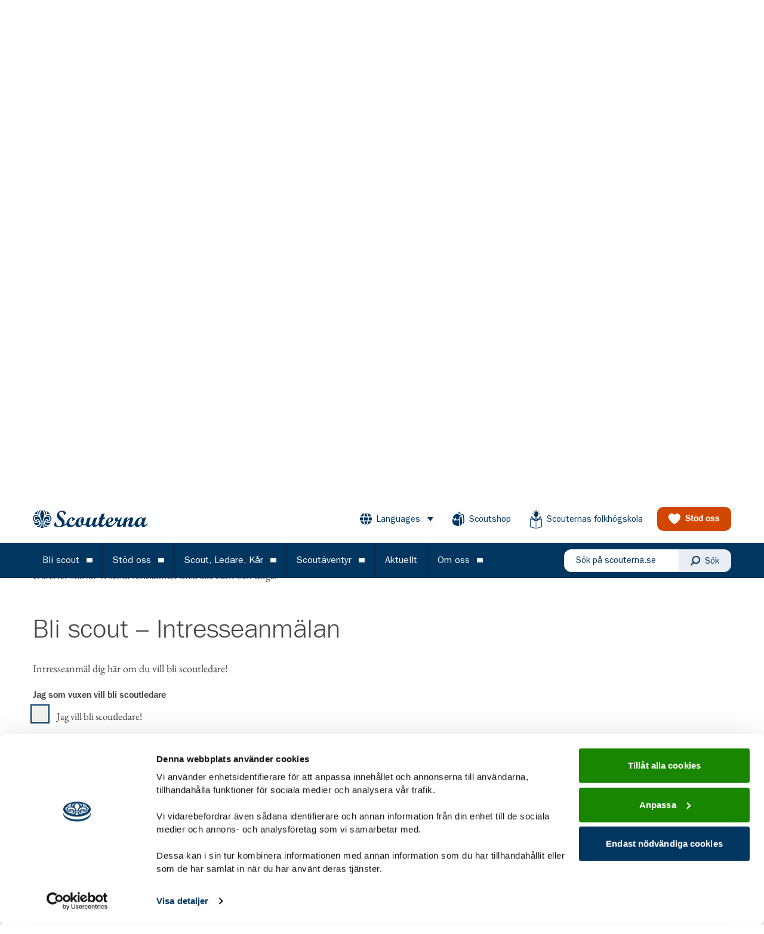

--- FILE ---
content_type: text/html; charset=utf-8
request_url: https://www.scouterna.se/hitta-scoutkar/skane-lan/eslovs-kommun/stehag-var-med-och-starta/
body_size: 42550
content:
<!DOCTYPE html><html lang="sv-SE"><head><meta charSet="utf-8"/><link rel="stylesheet" href="/default/theme.css"/><link href="/favicons/favicon.ico" rel="icon" media="(prefers-color-scheme: light)"/><link href="/favicons/favicon-dark.png" rel="icon" type="image/png" media="(prefers-color-scheme: dark)"/><title>Stehag - var med och starta! - Scouterna</title><meta name="description" content="I Scouterna hittar du både utmaningar och nya kompisar, oavsett var du bor eller hur gammal du är. Gå med i Stehag - var med och starta! här."/><link rel="canonical" href="https://www.scouterna.se/hitta-scoutkar/skane-lan/eslovs-kommun/stehag-var-med-och-starta/"/><meta name="robots" content="index, follow, max-snippet:-1, max-image-preview:large, max-video-preview:-1"/><meta content="[object Object]"/><meta name="og:image" content="https://media.scoutcontent.se/uploads/2023/06/scouter-mot-solnedgang-jamboree22-fotoEmilMalmborg-2880x1500-1-scaled.jpg"/><meta name="og:image:width" content="2560"/><meta name="og:image:height" content="1333"/><meta name="og:image:secure_url" content="https://media.scoutcontent.se/uploads/2023/06/scouter-mot-solnedgang-jamboree22-fotoEmilMalmborg-2880x1500-1-scaled.jpg"/><meta name="og:locale" content="sv_SE"/><meta name="og:type" content="article"/><meta name="og:title" content="Stehag - var med och starta!"/><meta name="og:description" content="I Scouterna hittar du både utmaningar och nya kompisar, oavsett var du bor eller hur gammal du är. Gå med i Stehag - var med och starta! här."/><meta name="og:url" content="https://www.scouterna.se/hitta-scoutkar/skane-lan/eslovs-kommun/stehag-var-med-och-starta/"/><meta name="og:site_name" content="Scouterna"/><meta name="twitter:card" content="summary_large_image"/><meta name="twitter:site" content="@Scouterna"/><meta name="viewport" content="width=device-width, initial-scale=1"/><link href="https://hello.myfonts.net/count/34bc17" rel="stylesheet"/><script data-cookieconsent="ignore"></script><meta name="next-head-count" content="24"/><style data-href="https://fonts.googleapis.com/css2?family=EB+Garamond:ital,wght@0,400;0,700;1,400;1,700&amp;display=swap">/* cyrillic-ext */@font-face {  font-family: 'EB Garamond';  font-style: italic;  font-weight: 400;  font-display: swap;  src: url(https://fonts.gstatic.com/s/ebgaramond/v15/SlGWmQSNjdsmc35JDF1K5GRweDY1ZyHKpWiGIg.woff2) format('woff2');  unicode-range: U+0460-052F, U+1C80-1C88, U+20B4, U+2DE0-2DFF, U+A640-A69F, U+FE2E-FE2F;}/* cyrillic */@font-face {  font-family: 'EB Garamond';  font-style: italic;  font-weight: 400;  font-display: swap;  src: url(https://fonts.gstatic.com/s/ebgaramond/v15/SlGWmQSNjdsmc35JDF1K5GRweD81ZyHKpWiGIg.woff2) format('woff2');  unicode-range: U+0400-045F, U+0490-0491, U+04B0-04B1, U+2116;}/* greek-ext */@font-face {  font-family: 'EB Garamond';  font-style: italic;  font-weight: 400;  font-display: swap;  src: url(https://fonts.gstatic.com/s/ebgaramond/v15/SlGWmQSNjdsmc35JDF1K5GRweDc1ZyHKpWiGIg.woff2) format('woff2');  unicode-range: U+1F00-1FFF;}/* greek */@font-face {  font-family: 'EB Garamond';  font-style: italic;  font-weight: 400;  font-display: swap;  src: url(https://fonts.gstatic.com/s/ebgaramond/v15/SlGWmQSNjdsmc35JDF1K5GRweDg1ZyHKpWiGIg.woff2) format('woff2');  unicode-range: U+0370-03FF;}/* vietnamese */@font-face {  font-family: 'EB Garamond';  font-style: italic;  font-weight: 400;  font-display: swap;  src: url(https://fonts.gstatic.com/s/ebgaramond/v15/SlGWmQSNjdsmc35JDF1K5GRweDQ1ZyHKpWiGIg.woff2) format('woff2');  unicode-range: U+0102-0103, U+0110-0111, U+0128-0129, U+0168-0169, U+01A0-01A1, U+01AF-01B0, U+1EA0-1EF9, U+20AB;}/* latin-ext */@font-face {  font-family: 'EB Garamond';  font-style: italic;  font-weight: 400;  font-display: swap;  src: url(https://fonts.gstatic.com/s/ebgaramond/v15/SlGWmQSNjdsmc35JDF1K5GRweDU1ZyHKpWiGIg.woff2) format('woff2');  unicode-range: U+0100-024F, U+0259, U+1E00-1EFF, U+2020, U+20A0-20AB, U+20AD-20CF, U+2113, U+2C60-2C7F, U+A720-A7FF;}/* latin */@font-face {  font-family: 'EB Garamond';  font-style: italic;  font-weight: 400;  font-display: swap;  src: url(https://fonts.gstatic.com/s/ebgaramond/v15/SlGWmQSNjdsmc35JDF1K5GRweDs1ZyHKpWg.woff2) format('woff2');  unicode-range: U+0000-00FF, U+0131, U+0152-0153, U+02BB-02BC, U+02C6, U+02DA, U+02DC, U+2000-206F, U+2074, U+20AC, U+2122, U+2191, U+2193, U+2212, U+2215, U+FEFF, U+FFFD;}/* cyrillic-ext */@font-face {  font-family: 'EB Garamond';  font-style: italic;  font-weight: 700;  font-display: swap;  src: url(https://fonts.gstatic.com/s/ebgaramond/v15/SlGWmQSNjdsmc35JDF1K5GRweDY1ZyHKpWiGIg.woff2) format('woff2');  unicode-range: U+0460-052F, U+1C80-1C88, U+20B4, U+2DE0-2DFF, U+A640-A69F, U+FE2E-FE2F;}/* cyrillic */@font-face {  font-family: 'EB Garamond';  font-style: italic;  font-weight: 700;  font-display: swap;  src: url(https://fonts.gstatic.com/s/ebgaramond/v15/SlGWmQSNjdsmc35JDF1K5GRweD81ZyHKpWiGIg.woff2) format('woff2');  unicode-range: U+0400-045F, U+0490-0491, U+04B0-04B1, U+2116;}/* greek-ext */@font-face {  font-family: 'EB Garamond';  font-style: italic;  font-weight: 700;  font-display: swap;  src: url(https://fonts.gstatic.com/s/ebgaramond/v15/SlGWmQSNjdsmc35JDF1K5GRweDc1ZyHKpWiGIg.woff2) format('woff2');  unicode-range: U+1F00-1FFF;}/* greek */@font-face {  font-family: 'EB Garamond';  font-style: italic;  font-weight: 700;  font-display: swap;  src: url(https://fonts.gstatic.com/s/ebgaramond/v15/SlGWmQSNjdsmc35JDF1K5GRweDg1ZyHKpWiGIg.woff2) format('woff2');  unicode-range: U+0370-03FF;}/* vietnamese */@font-face {  font-family: 'EB Garamond';  font-style: italic;  font-weight: 700;  font-display: swap;  src: url(https://fonts.gstatic.com/s/ebgaramond/v15/SlGWmQSNjdsmc35JDF1K5GRweDQ1ZyHKpWiGIg.woff2) format('woff2');  unicode-range: U+0102-0103, U+0110-0111, U+0128-0129, U+0168-0169, U+01A0-01A1, U+01AF-01B0, U+1EA0-1EF9, U+20AB;}/* latin-ext */@font-face {  font-family: 'EB Garamond';  font-style: italic;  font-weight: 700;  font-display: swap;  src: url(https://fonts.gstatic.com/s/ebgaramond/v15/SlGWmQSNjdsmc35JDF1K5GRweDU1ZyHKpWiGIg.woff2) format('woff2');  unicode-range: U+0100-024F, U+0259, U+1E00-1EFF, U+2020, U+20A0-20AB, U+20AD-20CF, U+2113, U+2C60-2C7F, U+A720-A7FF;}/* latin */@font-face {  font-family: 'EB Garamond';  font-style: italic;  font-weight: 700;  font-display: swap;  src: url(https://fonts.gstatic.com/s/ebgaramond/v15/SlGWmQSNjdsmc35JDF1K5GRweDs1ZyHKpWg.woff2) format('woff2');  unicode-range: U+0000-00FF, U+0131, U+0152-0153, U+02BB-02BC, U+02C6, U+02DA, U+02DC, U+2000-206F, U+2074, U+20AC, U+2122, U+2191, U+2193, U+2212, U+2215, U+FEFF, U+FFFD;}/* cyrillic-ext */@font-face {  font-family: 'EB Garamond';  font-style: normal;  font-weight: 400;  font-display: swap;  src: url(https://fonts.gstatic.com/s/ebgaramond/v15/SlGUmQSNjdsmc35JDF1K5GR4SDk_YAPIlWk.woff2) format('woff2');  unicode-range: U+0460-052F, U+1C80-1C88, U+20B4, U+2DE0-2DFF, U+A640-A69F, U+FE2E-FE2F;}/* cyrillic */@font-face {  font-family: 'EB Garamond';  font-style: normal;  font-weight: 400;  font-display: swap;  src: url(https://fonts.gstatic.com/s/ebgaramond/v15/SlGUmQSNjdsmc35JDF1K5GRxSDk_YAPIlWk.woff2) format('woff2');  unicode-range: U+0400-045F, U+0490-0491, U+04B0-04B1, U+2116;}/* greek-ext */@font-face {  font-family: 'EB Garamond';  font-style: normal;  font-weight: 400;  font-display: swap;  src: url(https://fonts.gstatic.com/s/ebgaramond/v15/SlGUmQSNjdsmc35JDF1K5GR5SDk_YAPIlWk.woff2) format('woff2');  unicode-range: U+1F00-1FFF;}/* greek */@font-face {  font-family: 'EB Garamond';  font-style: normal;  font-weight: 400;  font-display: swap;  src: url(https://fonts.gstatic.com/s/ebgaramond/v15/SlGUmQSNjdsmc35JDF1K5GR2SDk_YAPIlWk.woff2) format('woff2');  unicode-range: U+0370-03FF;}/* vietnamese */@font-face {  font-family: 'EB Garamond';  font-style: normal;  font-weight: 400;  font-display: swap;  src: url(https://fonts.gstatic.com/s/ebgaramond/v15/SlGUmQSNjdsmc35JDF1K5GR6SDk_YAPIlWk.woff2) format('woff2');  unicode-range: U+0102-0103, U+0110-0111, U+0128-0129, U+0168-0169, U+01A0-01A1, U+01AF-01B0, U+1EA0-1EF9, U+20AB;}/* latin-ext */@font-face {  font-family: 'EB Garamond';  font-style: normal;  font-weight: 400;  font-display: swap;  src: url(https://fonts.gstatic.com/s/ebgaramond/v15/SlGUmQSNjdsmc35JDF1K5GR7SDk_YAPIlWk.woff2) format('woff2');  unicode-range: U+0100-024F, U+0259, U+1E00-1EFF, U+2020, U+20A0-20AB, U+20AD-20CF, U+2113, U+2C60-2C7F, U+A720-A7FF;}/* latin */@font-face {  font-family: 'EB Garamond';  font-style: normal;  font-weight: 400;  font-display: swap;  src: url(https://fonts.gstatic.com/s/ebgaramond/v15/SlGUmQSNjdsmc35JDF1K5GR1SDk_YAPI.woff2) format('woff2');  unicode-range: U+0000-00FF, U+0131, U+0152-0153, U+02BB-02BC, U+02C6, U+02DA, U+02DC, U+2000-206F, U+2074, U+20AC, U+2122, U+2191, U+2193, U+2212, U+2215, U+FEFF, U+FFFD;}/* cyrillic-ext */@font-face {  font-family: 'EB Garamond';  font-style: normal;  font-weight: 700;  font-display: swap;  src: url(https://fonts.gstatic.com/s/ebgaramond/v15/SlGUmQSNjdsmc35JDF1K5GR4SDk_YAPIlWk.woff2) format('woff2');  unicode-range: U+0460-052F, U+1C80-1C88, U+20B4, U+2DE0-2DFF, U+A640-A69F, U+FE2E-FE2F;}/* cyrillic */@font-face {  font-family: 'EB Garamond';  font-style: normal;  font-weight: 700;  font-display: swap;  src: url(https://fonts.gstatic.com/s/ebgaramond/v15/SlGUmQSNjdsmc35JDF1K5GRxSDk_YAPIlWk.woff2) format('woff2');  unicode-range: U+0400-045F, U+0490-0491, U+04B0-04B1, U+2116;}/* greek-ext */@font-face {  font-family: 'EB Garamond';  font-style: normal;  font-weight: 700;  font-display: swap;  src: url(https://fonts.gstatic.com/s/ebgaramond/v15/SlGUmQSNjdsmc35JDF1K5GR5SDk_YAPIlWk.woff2) format('woff2');  unicode-range: U+1F00-1FFF;}/* greek */@font-face {  font-family: 'EB Garamond';  font-style: normal;  font-weight: 700;  font-display: swap;  src: url(https://fonts.gstatic.com/s/ebgaramond/v15/SlGUmQSNjdsmc35JDF1K5GR2SDk_YAPIlWk.woff2) format('woff2');  unicode-range: U+0370-03FF;}/* vietnamese */@font-face {  font-family: 'EB Garamond';  font-style: normal;  font-weight: 700;  font-display: swap;  src: url(https://fonts.gstatic.com/s/ebgaramond/v15/SlGUmQSNjdsmc35JDF1K5GR6SDk_YAPIlWk.woff2) format('woff2');  unicode-range: U+0102-0103, U+0110-0111, U+0128-0129, U+0168-0169, U+01A0-01A1, U+01AF-01B0, U+1EA0-1EF9, U+20AB;}/* latin-ext */@font-face {  font-family: 'EB Garamond';  font-style: normal;  font-weight: 700;  font-display: swap;  src: url(https://fonts.gstatic.com/s/ebgaramond/v15/SlGUmQSNjdsmc35JDF1K5GR7SDk_YAPIlWk.woff2) format('woff2');  unicode-range: U+0100-024F, U+0259, U+1E00-1EFF, U+2020, U+20A0-20AB, U+20AD-20CF, U+2113, U+2C60-2C7F, U+A720-A7FF;}/* latin */@font-face {  font-family: 'EB Garamond';  font-style: normal;  font-weight: 700;  font-display: swap;  src: url(https://fonts.gstatic.com/s/ebgaramond/v15/SlGUmQSNjdsmc35JDF1K5GR1SDk_YAPI.woff2) format('woff2');  unicode-range: U+0000-00FF, U+0131, U+0152-0153, U+02BB-02BC, U+02C6, U+02DA, U+02DC, U+2000-206F, U+2074, U+20AC, U+2122, U+2191, U+2193, U+2212, U+2215, U+FEFF, U+FFFD;}</style><link rel="preload" href="/fonts/34BC17_0_0.woff2" as="font" type="font/woff2" crossorigin="anonymous"/><link rel="preload" href="/fonts/34BC17_1_0.woff2" as="font" type="font/woff2" crossorigin="anonymous"/><link rel="preload" href="/fonts/34BC17_2_0.woff2" as="font" type="font/woff2" crossorigin="anonymous"/><link rel="preload" href="/fonts/TeeFranklin-Light.woff2" as="font" type="font/woff2" crossorigin="anonymous"/><link rel="preload" href="/fonts/subset-TeeFranklin-Medium.woff2" as="font" type="font/woff2" crossorigin="anonymous"/><link rel="preload" href="/_next/static/css/fcbc1a105b34cc1b.css" as="style"/><link rel="stylesheet" href="/_next/static/css/fcbc1a105b34cc1b.css" data-n-g=""/><link rel="preload" href="/_next/static/css/f978c5b6669fc766.css" as="style"/><link rel="stylesheet" href="/_next/static/css/f978c5b6669fc766.css" data-n-p=""/><link rel="preload" href="/_next/static/css/987999f9846151ac.css" as="style"/><link rel="stylesheet" href="/_next/static/css/987999f9846151ac.css" data-n-p=""/><noscript data-n-css=""></noscript><script defer="" nomodule="" src="/_next/static/chunks/polyfills-c67a75d1b6f99dc8.js"></script><script defer="" src="/_next/static/chunks/2554.c9d1b30b4f9d9e4a.js"></script><script defer="" src="/_next/static/chunks/9915.b4b6f73f0c19e640.js"></script><script defer="" src="/_next/static/chunks/2057.0bc931bd6f242d69.js"></script><script defer="" src="/_next/static/chunks/9768.ad7f186116395f29.js"></script><script defer="" src="/_next/static/chunks/8853.52a74f24e4bee9b8.js"></script><script defer="" src="/_next/static/chunks/5702.1dc3c855614425f6.js"></script><script defer="" src="/_next/static/chunks/8147.6493988795bbd010.js"></script><script defer="" src="/_next/static/chunks/2423.f52d8a2d80b713df.js"></script><script defer="" src="/_next/static/chunks/8185.b44cb2707e047908.js"></script><script defer="" src="/_next/static/chunks/5093.4009f0f39db78595.js"></script><script defer="" src="/_next/static/chunks/9760.1fb37abf3655de23.js"></script><script defer="" src="/_next/static/chunks/8128.532659a758bee2ee.js"></script><script defer="" src="/_next/static/chunks/1208.dcaa2274b28c000b.js"></script><script defer="" src="/_next/static/chunks/1091.87995b9098605ead.js"></script><script defer="" src="/_next/static/chunks/8450.9b21152a5c804f44.js"></script><script defer="" src="/_next/static/chunks/9524.96d94c0c5d14deb2.js"></script><script defer="" src="/_next/static/chunks/3761.b6676496e0f4333e.js"></script><script defer="" src="/_next/static/chunks/680.2ebefdf42072dfe1.js"></script><script defer="" src="/_next/static/chunks/2439.220e8b0fb9e0855a.js"></script><script defer="" src="/_next/static/chunks/6484.1e0620ab5bbc4485.js"></script><script defer="" src="/_next/static/chunks/7548.4c24d5ff95b04a49.js"></script><script defer="" src="/_next/static/chunks/6681.e2513ac38646d8ba.js"></script><script defer="" src="/_next/static/chunks/9711.cdfd99777be57d4b.js"></script><script defer="" src="/_next/static/chunks/4544.6a91e3b120801f08.js"></script><script defer="" src="/_next/static/chunks/7038.7746a49c7b123574.js"></script><script src="/_next/static/chunks/webpack-e88b5880959ae93a.js" defer="" data-cookieconsent="ignore"></script><script src="/_next/static/chunks/framework-f44ba79936f400b5.js" defer="" data-cookieconsent="ignore"></script><script src="/_next/static/chunks/main-9f6782c1dbffb71c.js" defer="" data-cookieconsent="ignore"></script><script src="/_next/static/chunks/pages/_app-5b0e7acb5f7c13d0.js" defer="" data-cookieconsent="ignore"></script><script src="/_next/static/chunks/8722-901c76f22e9a25fe.js" defer="" data-cookieconsent="ignore"></script><script src="/_next/static/chunks/6095-94b119fec2a7cdb0.js" defer="" data-cookieconsent="ignore"></script><script src="/_next/static/chunks/2490-82fda7d4aae9535c.js" defer="" data-cookieconsent="ignore"></script><script src="/_next/static/chunks/pages/%5B%5B...slug%5D%5D-ac0a60fa9c89d590.js" defer="" data-cookieconsent="ignore"></script><script src="/_next/static/OnyMRR4CkU-ZYbG3iLLMP/_buildManifest.js" defer="" data-cookieconsent="ignore"></script><script src="/_next/static/OnyMRR4CkU-ZYbG3iLLMP/_ssgManifest.js" defer="" data-cookieconsent="ignore"></script></head><body class="antialiased text-gray-700 font-body" style="text-rendering:optimizeLegibility"><div id="__next" data-reactroot=""><div class="flex flex-col min-h-screen"><a class="absolute w-auto h-auto p-4 focus:bg-gray-300 focus:block focus:z-60 left-6 top-6" href="#main-content">Gå till huvudinnehållet</a><header class="bg-blue-500 md:text-white md:bg-white fixed z-50 w-full  z-20"><div class="hidden relative justify-between items-center px-4 mx-auto h-20 xl:px-0 lg:flex xl:container"><a href="/"><svg aria-hidden="true" focusable="false" class="hidden w-36 text-white fill-current md:block lg:w-48 lg:max-w-xs md:text-blue-500" xmlns="http://www.w3.org/2000/svg" viewBox="0 0 200 32"><g stroke="none" stroke-width="1" fill-rule="evenodd"><g transform="translate(-30.000000, -19.000000)"><path d="M214.931066,46.0762522 C217.969222,46.0762522 220.629484,39.6132883 220.629484,36.1947457 C220.629484,34.6939009 219.911664,33.7764757 218.730306,33.7764757 C215.689502,33.7764757 212.988625,40.19758 212.988625,43.6169946 C212.988625,45.0768518 213.791206,46.0762522 214.931066,46.0762522 L214.931066,46.0762522 Z M165.339644,33.8183354 C163.775979,33.8183354 161.497141,36.3194528 161.497141,41.1978525 C164.959102,40.2403118 166.775286,38.4054614 166.775286,35.7778928 C166.775286,34.5264621 166.268485,33.8183354 165.339644,33.8183354 L165.339644,33.8183354 Z M113.337829,39.1964354 C113.337829,36.9037445 114.181908,35.2773205 116.208228,33.5680493 C115.997208,33.4852019 115.743808,33.4424702 115.321768,33.4424702 C110.97423,33.4424702 109.62335,39.1964354 109.62335,42.6986973 C109.62335,45.4509729 110.552191,47.0364092 112.114091,47.0364092 C113.126809,47.0364092 114.097147,46.2018314 115.279388,44.366981 C113.970888,42.7414291 113.337829,41.0731455 113.337829,39.1964354 L113.337829,39.1964354 Z M225.526203,46.0343925 C226.496541,46.0343925 227.341504,45.2425465 230,42.61585 L230,44.9504006 C226.455044,48.2442361 224.682124,49.9125198 222.57016,49.9125198 C219.404863,49.9125198 219.446361,45.4928326 219.489624,44.2414019 C216.661605,48.2442361 214.508144,49.9125198 212.102165,49.9125198 C209.887781,49.9125198 208.127223,47.8291274 207.810251,45.0236551 C204.55313,48.389873 202.03855,49.9125198 199.734991,49.9125198 C197.878193,49.9125198 196.652689,48.536382 196.652689,46.4111299 C196.652689,45.0768518 197.37051,42.4492833 198.467989,39.7388674 C199.058668,38.2798823 199.353566,37.3624571 199.440093,36.695318 C199.440093,36.2366054 199.270571,36.0290511 198.933292,36.0290511 C197.750169,36.0290511 194.712013,39.6132883 192.896713,41.7821442 C192.263654,44.9504006 192.22039,46.4939772 192.22039,48.9113752 L187.661832,49.9526353 C187.577954,48.7456805 187.450813,47.5361094 187.450813,45.8686979 C187.450813,45.644574 187.454344,45.4221944 187.459642,45.2024309 C183.939408,48.5599281 181.640263,49.9526353 179.745499,49.9526353 C178.057341,49.9526353 176.748841,48.3706873 176.748841,46.3265384 C176.748841,44.366981 177.720062,41.949583 179.872641,38.6130158 C178.775161,39.1545757 177.931082,39.4467215 176.537821,39.6978798 C175.525986,41.4899984 174.386126,42.9071238 172.316542,44.9504006 L172.305064,44.9504006 C168.378683,48.7038208 166.098963,49.9125198 163.018427,49.9125198 C159.763071,49.9125198 157.46216,48.0000545 156.903267,44.9678422 C153.242647,48.5398703 151.008839,49.9125198 148.817411,49.9125198 C146.580954,49.9125198 145.026118,48.0070311 144.865425,45.0820843 C141.099737,48.5782417 139.02309,49.8750204 137.196312,49.8750204 C134.83183,49.8750204 133.819112,47.7480242 133.819112,45.1213277 C130.695312,48.4988827 128.500353,49.9160081 126.263013,49.9160081 C124.151932,49.9160081 122.801052,48.0829018 122.801052,45.1631874 C122.801052,45.1509784 122.801935,45.1378972 122.801935,45.124816 C121.439577,46.2724696 120.14079,46.5785687 119.416789,46.6186843 C118.318426,46.5768245 117.515845,46.2846787 116.461629,45.4928326 C114.477689,48.4535346 112.197969,49.9125198 109.664848,49.9125198 C106.820937,49.9125198 104.809627,47.9111026 104.389353,44.7254047 L104.389353,44.9504006 C100.716372,48.4945223 98.0569925,49.9125198 94.9755735,49.9125198 C91.8040958,49.9125198 89.4272534,47.9233117 88.9178039,45.0149343 C83.6352452,48.5381261 79.8015714,49.9500191 75.362209,49.9500191 C75.2747991,49.9500191 75.1891551,49.9474028 75.1017452,49.9456587 C75.0028573,49.9482749 74.9039693,49.9526353 74.8033155,49.9526353 C69.4006785,49.9526353 66.6998015,46.6186843 66.6998015,45.7012591 C66.6998015,45.644574 66.7139284,45.5669592 66.7386504,45.4788794 C67.0520898,44.3547719 69.2055514,40.9894261 69.4006785,40.9894261 C70.2871383,41.0312858 70.6244169,41.4481387 70.709178,42.6577097 C70.8787002,44.366981 71.1735981,48.3279555 75.521136,48.3279555 C77.1633823,48.3279555 78.6837845,47.598899 79.6991518,46.4861285 C80.4840748,45.6236442 80.9661536,44.5309315 80.9661536,43.3658364 C80.9661536,40.5882706 77.9094565,38.548482 75.3683895,35.9104486 C74.809496,35.3296452 74.2753245,34.7209353 73.8047238,34.0668774 C72.7549223,32.6131248 72.0176774,30.9422249 72.0176774,28.898076 C72.0176774,25.5641249 74.6779397,20.434567 80.8398948,20.434567 C85.441716,20.434567 87.8900756,23.2278302 87.8900756,24.1033957 C87.8900756,24.8123944 86.5383127,26.479806 85.2306962,28.0225105 L84.8510371,28.0225105 C84.5552562,27.8969314 84.4281146,27.6475173 84.3442364,26.8146836 C84.0484555,24.0205483 82.2331554,22.0601188 79.9119374,22.0601188 C77.7160953,22.0601188 75.9431757,23.8539816 75.9431757,26.0210934 C75.9431757,28.3565161 77.8202808,30.2715975 79.9057569,32.242492 C81.6433594,33.8854854 83.5239962,35.5668502 84.5852758,37.5630348 C85.1150326,38.559819 85.441716,39.6350902 85.441716,40.8237314 C85.441716,42.5992805 84.7848175,44.2902382 83.6776257,45.7256772 C85.1830181,45.1413855 86.8129033,44.1812285 88.8745404,42.7135226 C89.4669852,37.3014117 94.2418603,32.1509239 98.9434523,32.1509239 C101.391812,32.1509239 103.07997,33.6107811 103.07997,35.7778928 C103.07997,36.5278792 102.827453,36.8627569 102.067252,37.1950183 L99.6612729,38.3208699 C99.4078725,38.446449 99.1544721,38.5292963 99.0282134,38.5292963 C98.8171936,38.5292963 98.7324325,38.3627296 98.7324325,38.1124435 C98.7324325,37.77931 98.9858329,36.3194528 98.9858329,35.9444596 C98.9858329,34.7357606 98.4366516,33.9439145 97.5925724,33.9439145 C95.5247548,33.9439145 93.582313,37.4461765 93.582313,41.1559928 C93.582313,44.366981 95.2713544,46.4521175 97.8883533,46.4521175 C99.9429269,46.4521175 101.582524,45.5041696 104.333728,42.672535 C104.739875,36.8182809 109.673677,32.1509239 115.617549,32.1509239 C119.373525,32.1509239 119.373525,33.5680493 119.373525,34.6939009 C119.373525,37.4034447 118.698968,40.2403118 117.263327,44.0329754 C117.854889,44.5754074 118.57271,44.9504006 119.458286,44.9931324 C120.218488,44.9504006 121.230323,44.5754074 123.004126,42.61585 L123.004126,42.6210825 C123.37319,40.1112443 124.249937,37.0572301 125.672334,33.2392762 L131.159732,32.1552842 C130.695312,33.4886902 127.782532,41.870224 127.782532,44.6634872 C127.782532,45.8730583 128.330831,46.6221726 129.260554,46.6221726 C130.863951,46.6221726 133.48095,43.3292091 133.90299,41.9129558 L136.605633,33.2392762 L142.218407,32.1134245 C139.813311,39.7432278 138.841207,42.7039298 138.841207,44.2047746 C138.841207,45.4134736 139.34889,46.1233444 140.151472,46.1233444 C141.120044,46.1233444 142.218407,45.3716139 144.203229,43.3701968 C144.569644,43.0501444 144.7012,42.8809615 145.012874,42.6097455 C145.361631,40.3310078 146.201295,38.0034338 146.790208,35.9025999 L145.186811,35.9863193 L145.860485,32.7762032 L147.804693,32.6924838 L149.746252,26.3550989 L155.27603,25.2292473 L153.165832,32.3166185 L156.035348,32.1509239 L155.359908,35.2773205 L152.151348,35.5276067 C151.686927,37.1950183 150.08353,41.4481387 150.08353,43.8672808 C150.08353,45.1588271 150.800468,46.0343925 151.814952,46.0343925 C153.511057,46.0343925 154.801898,44.7908105 156.80173,42.7414291 C157.191101,37.2647844 161.757605,32.1927836 166.521885,32.1927836 C169.055006,32.1927836 170.743164,33.6107811 170.743164,35.7369052 C170.743164,39.655148 165.128625,41.5318581 161.667547,42.5739903 C162.173464,45.1169674 163.693867,46.5349648 165.972704,46.5349648 C168.294805,46.5349648 169.771943,45.0768518 172.305064,42.61585 L172.305064,42.6324195 C173.248031,41.6173216 174.073569,40.5786777 174.765785,39.5723006 C173.542046,39.0298686 172.992865,38.3208699 172.992865,37.2796097 C172.992865,36.2366054 173.879325,32.1509239 177.045505,32.1509239 C178.142985,32.1509239 178.648902,32.6924838 178.648902,33.7764757 C178.648902,34.5683218 178.352239,35.8197525 177.720062,37.4461765 C180.254066,37.0703112 181.815966,35.6941734 183.714261,32.2756309 L185.571942,32.1927836 L183.67188,37.4034447 C182.109981,41.7821442 181.772702,42.7832888 181.772702,43.9919878 C181.772702,45.1169674 182.321,45.8686979 183.249841,45.8686979 C184.254613,45.8686979 184.63957,45.5381806 187.642408,42.6934649 C188.013238,39.7449719 188.952673,36.8636289 190.701754,33.068349 L195.723849,32.1081921 C195.006911,34.0276339 194.078954,36.6534583 193.655148,38.7377228 C196.906972,35.1936011 199.902747,32.1509239 202.563893,32.1509239 C203.955387,32.1509239 205.011369,33.3186352 205.011369,34.9023274 C205.011369,36.0691666 204.37831,38.446449 203.23845,41.3243037 C202.478249,43.2411293 202.014711,44.7428462 202.014711,45.3262659 C202.014711,46.0762522 202.39437,46.5349648 203.02743,46.5349648 C204.447178,46.5349648 207.270782,43.3527552 207.862344,42.6402682 C208.742623,36.4197416 214.992871,32.1081921 218.518403,32.1081921 C220.208328,32.1081921 221.431183,32.9017823 222.107506,34.4444868 L226.327019,32.1509239 L227.466879,32.1509239 L225.652462,38.1124435 C225.188925,39.6132883 224.259202,43.033575 224.259202,44.2832616 C224.259202,45.4091132 224.766885,46.0343925 225.526203,46.0343925 L225.526203,46.0343925 Z M51.433092,28.8849948 C52.4175568,27.6135063 52.9543771,26.2024854 52.9543771,24.819371 C52.9543771,24.0432223 52.7919183,23.2766665 52.4590544,22.5545866 C51.6494094,20.7999673 49.9038605,19.5694664 47.63915,19 C49.1586692,20.2305009 51.7200436,22.8676623 51.7200436,26.7501499 C51.7200436,27.4207772 51.6061459,28.1419851 51.433092,28.8849948 L51.433092,28.8849948 Z M41.0807602,28.8849948 C40.9068233,28.1419851 40.7929256,27.4207772 40.7929256,26.7501499 C40.7929256,22.8676623 43.3543,20.2305009 44.8738192,19 C42.6091087,19.5694664 40.8635598,20.7999673 40.0547977,22.5545866 C39.7210509,23.2766665 39.5594751,24.0432223 39.5594751,24.819371 C39.5594751,26.2024854 40.0954124,27.6135063 41.0807602,28.8849948 L41.0807602,28.8849948 Z M59.46244,42.0716738 C58.3287603,42.5487001 54.4933207,43.6902491 51.4878335,39.3255028 C51.3456821,39.8173543 51.236199,40.4112389 51.187638,41.1219818 C51.7332875,41.5179048 51.8727902,41.949583 51.8727902,42.2530659 C51.8727902,42.6463727 51.6494094,42.9908432 51.2750478,43.294326 C51.579658,44.5806399 52.8969867,45.7936992 54.2708228,46.0186952 C58.5697997,46.717229 60.6755832,42.7798005 61.4781648,40.6998964 C61.00933,41.169946 60.3497827,41.6966807 59.46244,42.0716738 L59.46244,42.0716738 Z M46.3191725,44.4367472 C46.3191725,44.4367472 46.2767919,44.4341309 46.2370602,44.4367472 C46.2370602,44.4367472 45.8035425,44.423666 45.5342494,44.4158173 C45.4486054,46.559383 45.1625367,48.7953889 43.132685,50.694773 C44.3299355,50.9625007 45.9050792,50.9991279 46.2405919,51 L46.3138749,51 C46.6529193,50.9991279 48.2262972,50.9625007 49.4226647,50.694773 C47.3954618,48.7953889 47.1085102,46.559383 47.024632,44.4158173 C46.7526902,44.423666 46.3191725,44.4367472 46.3191725,44.4367472 L46.3191725,44.4367472 Z M54.2469838,26.9803783 C57.0750024,25.4751731 59.0483467,26.0359187 60.1908557,26.7614869 C57.903189,23.056031 54.7758577,21.1636235 53.1168358,20.3918352 C53.888515,21.2586799 54.8659164,22.7072001 54.8659164,24.5185044 C54.8659164,25.2815719 54.6831503,26.1091732 54.2469838,26.9803783 L54.2469838,26.9803783 Z M49.9365289,44.4227939 L49.9338801,44.4297705 C49.9338801,44.4297705 49.8914995,44.1916935 49.8544166,43.9867553 C49.4323769,44.1123344 48.9591275,44.2126233 48.4293706,44.287622 C48.6598149,46.9744917 49.9073922,48.8660271 52.1226588,49.9247288 C53.7136952,49.3979942 55.2649999,48.4142912 56.159406,47.7863956 C51.1779258,48.4046983 50.0530754,44.8544721 49.9365289,44.4227939 L49.9365289,44.4227939 Z M56.4710796,36.2226522 C56.8410265,36.6429934 56.9681682,37.0947294 56.9681682,37.5046057 C56.9681682,37.7287295 56.9231388,37.9336676 56.8666314,38.1194201 C57.3372321,37.9066332 58.0453404,37.4548973 58.5980534,36.4031722 C58.9079612,35.6087099 59.0333369,34.9250014 59.0333369,34.3415817 C59.0333369,32.4064425 57.6489057,31.5413419 56.921373,31.2212896 C54.8014626,30.288167 51.5955507,30.8619938 50.4715833,33.0378263 C48.8946737,35.7447539 48.6183172,38.8938246 48.5211951,40.242928 C49.013869,40.3161825 49.4579818,40.4173434 49.8650117,40.5394342 C49.8720751,40.4775168 49.8800215,40.4042623 49.8826703,40.3859487 C50.279105,37.813321 51.6079117,35.9645174 53.4382217,35.4377827 C54.5913257,35.1063934 55.7532591,35.4081321 56.4710796,36.2226522 L56.4710796,36.2226522 Z M39.118011,35.4377827 C40.9500868,35.9636453 42.2797765,37.813321 42.6735624,40.3859487 C42.6735624,40.3859487 42.6841576,40.4722843 42.6903381,40.5394342 C43.0982508,40.4173434 43.5450124,40.3153104 44.0359205,40.2420559 C43.9379154,38.8920804 43.661559,35.7447539 42.0793518,33.0264893 C40.959799,30.8619938 37.7538871,30.288167 35.6348597,31.2212896 C34.9055611,31.542214 33.519364,32.4099308 33.519364,34.3398376 C33.519364,34.9188968 33.6429739,35.5938846 33.9484671,36.378754 C34.5082435,37.4461765 35.2181177,37.9022729 35.6904842,38.118548 C35.6339768,37.9319235 35.5871816,37.7278574 35.5871816,37.5054777 C35.5871816,37.0947294 35.7152062,36.6421213 36.085153,36.2226522 C36.8029736,35.40726 37.9649069,35.1072655 39.118011,35.4377827 L39.118011,35.4377827 Z M42.6197038,44.4227939 C42.5031573,44.8544721 41.3800728,48.4046983 36.3985925,47.7872677 C37.2947645,48.4160353 38.8469521,49.3988663 40.4344568,49.9247288 C42.6514892,48.8651551 43.8990666,46.9736197 44.1268621,44.287622 C43.5979881,44.2126233 43.1238557,44.1123344 42.7018161,43.9858833 C42.6656161,44.186461 42.6223526,44.4210498 42.6197038,44.4227939 L42.6197038,44.4227939 Z M46.3191725,43.1199106 C49.0200495,43.1199106 50.3020611,42.4763177 50.4954223,42.2530659 C50.3020611,42.02807 49.0200495,41.3853491 46.3191725,41.3853491 L46.2370602,41.3853491 C43.5361832,41.3853491 42.2550545,42.02807 42.0608103,42.2530659 C42.2541716,42.4763177 43.5353002,43.1199106 46.2370602,43.1199106 L46.3191725,43.1199106 Z M38.3101318,26.9803783 C37.8730824,26.1083011 37.6911992,25.2815719 37.6911992,24.5176323 C37.6911992,22.7072001 38.6677177,21.2586799 39.4393968,20.3918352 C37.780375,21.1636235 34.6530437,23.056031 32.3671429,26.7614869 C33.507886,26.0350466 35.4821132,25.4760451 38.3101318,26.9803783 L38.3101318,26.9803783 Z M43.4037439,31.4846569 L44.1162669,33.4354935 C44.434121,34.2456532 44.7360824,35.0095928 44.9682925,35.9627732 C45.3541321,37.5412329 45.4459566,38.8406279 45.5201226,39.8836322 L45.5342494,40.0693846 C45.5342494,40.0693846 45.5351324,40.0868262 45.5351324,40.0903145 C45.8035425,40.0815937 46.2370602,40.0693846 46.2370602,40.0693846 C46.2361773,40.0693846 46.3182896,40.0798496 46.3200554,40.0693846 C46.3200554,40.0693846 46.754456,40.0815937 47.0228662,40.0903145 C47.0228662,40.0868262 47.037876,39.8731673 47.037876,39.8731673 C47.1164566,38.7769663 47.2047494,37.5368725 47.5888231,35.9627732 C47.8219161,35.0078487 48.1238775,34.2421649 48.4434975,33.4311332 C48.4434975,33.4311332 49.1524887,31.485529 49.1533717,31.4846569 C49.5559869,30.2410748 49.7219773,29.0463291 49.7219773,27.9230937 C49.7219773,23.3656184 46.9954954,19.9697498 46.2785578,19.157846 C45.5616202,19.9662615 42.8333724,23.3455606 42.8333724,27.9073963 C42.8333724,29.03412 42.9993629,30.2332261 43.4037439,31.4846569 L43.4037439,31.4846569 Z M56.7695093,40.7958249 C58.1371649,40.8289639 59.4703863,40.288276 60.5272513,39.2731782 C61.8136775,38.0357007 62.5535712,36.2392217 62.5562327,34.34507 C62.5597517,32.423884 61.8242726,30.6090914 60.5378464,29.3672535 C59.4739181,28.3390745 58.1159747,27.7922821 56.7130019,27.8262931 C54.809409,27.8733853 53.4549973,28.9102851 52.6197473,29.8268382 C55.7982884,28.5911048 58.6810486,29.6184117 59.9957286,31.4925056 C61.0623057,33.0125361 61.2009254,35.1002889 60.3480169,36.8113043 C59.4244741,38.6662125 57.4943933,39.7990407 55.0557459,39.9185153 L54.4544719,39.9481659 L54.8694481,39.5156156 C55.0354386,39.3429444 55.4142147,38.6199924 55.2791267,38.0138987 C55.201429,37.6607075 54.9648043,37.4104213 54.5533598,37.248215 C54.011242,37.0275794 53.3243239,37.1322287 52.6709572,37.5360004 C52.500552,37.6406497 52.3063079,37.8560528 52.1685711,38.016515 C53.3799484,39.8034011 54.9224238,40.7487328 56.7695093,40.7958249 L56.7695093,40.7958249 Z M41.2811848,43.2951981 C40.9068233,42.9908432 40.6834425,42.6455006 40.6834425,42.2530659 C40.6834425,41.949583 40.8229452,41.5179048 41.3694776,41.1219818 C41.3217995,40.412111 41.2123164,39.8182264 41.0692821,39.3255028 C38.062912,43.6911212 34.2292382,42.5495721 33.0955585,42.0716738 C32.2073329,41.6966807 31.5469027,41.1682019 31.0789508,40.6990244 C31.8806495,42.7789284 33.986433,46.7181011 38.2862928,46.0186952 C39.6601289,45.7928272 40.9774576,44.5797678 41.2811848,43.2951981 L41.2811848,43.2951981 Z M35.7876063,40.7958249 C34.4199507,40.8289639 33.0858463,40.2891481 32.0307473,39.2740503 C30.744321,38.0357007 30.0035444,36.2392217 30,34.34507 C29.9964809,32.423884 30.73196,30.6099635 32.0183863,29.3672535 C33.0823146,28.3390745 34.4411409,27.7922821 35.8414649,27.8262931 C37.7459408,27.8733853 39.1003525,28.9102851 39.9373683,29.8268382 C36.7588272,28.5902327 33.875184,29.6175397 32.561387,31.4925056 C31.493927,33.0125361 31.3561902,35.101161 32.2090987,36.8113043 C33.1344074,38.6662125 35.0627223,39.7990407 37.5013697,39.9185153 L38.1035266,39.9481659 L37.6876675,39.5156156 C37.521677,39.3429444 37.1437838,38.6199924 37.2779889,38.0138987 C37.3556866,37.6607075 37.5923113,37.4104213 38.0019899,37.249087 C38.5467565,37.0284515 39.2327917,37.1331008 39.8861585,37.5360004 C40.0556806,37.6406497 40.2508078,37.8560528 40.3876616,38.016515 C39.1754013,39.8034011 37.632926,40.7487328 35.7876063,40.7958249 L35.7876063,40.7958249 Z"></path></g></g></svg><span class="sr-only">Till startsidan</span></a><div class="hidden items-center lg:flex"><ul class="hidden mr-2 md:flex h-full menus_featured__Ao_ez"><li class="relative transition-colors duration-200 "><a class="flex items-center h-full transition-colors duration-200 font-normal no-underline menus_hoverline__lcKEn" href="https://www.scouterna.se/languages/"><i class="mr-2" aria-hidden="true"><svg class="text-blue-500 fill-current" xmlns="http://www.w3.org/2000/svg" viewBox="0 0 20 20"><path d="M12.7,14.2c-0.8,3.1-2.1,5-2.7,5.8c-0.6-0.8-1.9-2.7-2.7-5.8H12.7L12.7,14.2z M19.1,14.2 c-1.3,2.8-3.9,4.9-7,5.6c1.1-1.7,1.9-3.6,2.3-5.6L19.1,14.2L19.1,14.2z M0.9,14.2h4.7c0.4,2,1.2,3.9,2.3,5.6 C4.8,19.1,2.2,17,0.9,14.2z M13,12.5H7c-0.2-1.7-0.2-3.3,0-5h6C13.3,9.2,13.3,10.8,13,12.5L13,12.5z M5.3,12.5h-5 C0.1,11.7,0,10.9,0,10s0.1-1.7,0.3-2.5h5C5.1,9.2,5.1,10.8,5.3,12.5z M19.7,12.5h-5c0.2-1.7,0.2-3.3,0-5h5C19.9,8.3,20,9.1,20,10 S19.9,11.7,19.7,12.5z M12.7,5.8H7.3C8.1,2.7,9.4,0.8,10,0C11,1.4,12,3.2,12.7,5.8z M5.6,5.8H0.9c1.3-2.8,3.9-4.9,7-5.6 C6.9,1.8,6.1,3.8,5.6,5.8z M19.1,5.8h-4.7c-0.5-2.1-1.3-4-2.3-5.6C15.2,0.9,17.8,3,19.1,5.8z"></path></svg></i><span>Languages</span><button class="ml-3"><span class="sr-only">Öppna meny</span><svg aria-hidden="true" class="block transition-all transform-gpu duration-200 w-2.5 fill-current " xmlns="http://www.w3.org/2000/svg" viewBox="0 0 10 7"><path d="M5,7L0,0h10L5,7z"></path></svg></button></a><ul class="absolute z-10 transform-gpu duration-200 py-2 bg-white menus_fullVhSubHeader__W6wvv invisible opacity-0 -translate-y-1"><li class="relative  "><a tabindex="0" class="flex items-center font-normal text-gray-700 no-underline focus:outline-none focus:underline" href="https://www.scouterna.se/languages/arabi-arabic/"><span class="mr-6">عربى/Arabic</span></a></li><li class="relative  "><a tabindex="0" class="flex items-center font-normal text-gray-700 no-underline focus:outline-none focus:underline" href="https://www.scouterna.se/?page_id=73"><span class="mr-6">English</span></a><button class="absolute right-0 px-4 py-3 lg:mx-8 lg:p-0 focus:outline-none focus-visible:outline-blue"><span class="sr-only">Öppna undermeny</span><i aria-hidden="true" class="w-6 h-6 flex items-center justify-center border border-blue-100 rounded-full bg-white border-blue-150"><svg aria-hidden="true" class="block transition-all transform-gpu w-2.5 fill-current duration-200 text-blue-500" xmlns="http://www.w3.org/2000/svg" viewBox="0 0 10 7"><path d="M5,7L0,0h10L5,7z"></path></svg></i></button></li><li class="relative  "><a tabindex="0" class="flex items-center font-normal text-gray-700 no-underline focus:outline-none focus:underline" href="https://www.scouterna.se/languages/espanol-spanish/"><span class="mr-6">Español</span></a></li><li class="relative  "><a tabindex="0" class="flex items-center font-normal text-gray-700 no-underline focus:outline-none focus:underline" href="https://www.scouterna.se/languages/farsi-persian/"><span class="mr-6">Farsi/Persian</span></a></li><li class="relative  "><a tabindex="0" class="flex items-center font-normal text-gray-700 no-underline focus:outline-none focus:underline" href="https://www.scouterna.se/languages/francais-french/"><span class="mr-6">Français</span></a></li><li class="relative  "><a tabindex="0" class="flex items-center font-normal text-gray-700 no-underline focus:outline-none focus:underline" href="https://www.scouterna.se/languages/kurdi-kurdish/"><span class="mr-6">Kurdî-sorani</span></a></li><li class="relative  "><a tabindex="0" class="flex items-center font-normal text-gray-700 no-underline focus:outline-none focus:underline" href="https://www.scouterna.se/languages/soomaali-somali/"><span class="mr-6">Soomaali</span></a></li><li class="relative  "><a tabindex="0" class="flex items-center font-normal text-gray-700 no-underline focus:outline-none focus:underline" href="https://www.scouterna.se/languages/ukrainska/"><span class="mr-6">Ukrainska/Українська мова</span></a></li><li class="relative  "><a tabindex="0" class="flex items-center font-normal text-gray-700 no-underline focus:outline-none focus:underline" href="https://www.scouterna.se/languages/turk-turkish/"><span class="mr-6">Türk</span></a></li><li class="relative  "><a tabindex="0" class="flex items-center font-normal text-gray-700 no-underline focus:outline-none focus:underline" href="https://www.scouterna.se/languages/ryska/"><span class="mr-6">Ryska/русский язык</span></a></li></ul></li><li class="relative transition-colors duration-200 "><a class="flex items-center h-full transition-colors duration-200 font-normal no-underline menus_hoverline__lcKEn" href="https://www.scoutshop.se/"><i class="mr-2" aria-hidden="true"><svg aria-hidden="true" class="text-blue-500 fill-current" xmlns="http://www.w3.org/2000/svg" viewBox="0 0 148.23 173.76"><path d="M117.85 111.43c.05-5.09.03-16.26-.86-27.3a255 255 0 00.36 11.14c.09 1.28.29 7.97.5 16.16zM75.29 15.71c.15-3.58-.04-7.41 2.99-7.19 1.45.11 3.96.48 7.06 1.1 3.44.69 2.95 19.32 2.95 19.32l12.46 4.84c.41-13.48-2.96-29.14-6.32-30.1C88.79 2.07 80.52-1.28 72.3.52c-5.49 1.2-6.96 21.36-6.96 21.36l9.61 2.52c0 .01.1-2.97.34-8.69zM17.32 83.87c2.02.75 5.36 1.85 9.31 3.09 2.95-8.17 7.96-14.41 7.96-14.41s1.16-3.03 6.96-1.81c5.8 1.22 6.08 3.87 6.08 3.87s-3.76 6.1-7.42 14.31c-.23.51-.52 1.14-.75 1.91 9.2 2.68 18.1 5.06 20.65 5.29 5.03.46 17.68 1.01 20.08-11.15 2.37-12.01 4.72-19.33 6.71-23.91.4-1 .76-1.83 1.02-2.42.54-1.23 2.2-3.7 4.61-6.12l.03-.03c3.22-3.21 7.77-6.33 12.85-6.31.27 0 .59.03.96.09-2.99-3.33-6.4-6.16-10.03-7.56-.83-.32-30.79-12.16-39.74-10.89l-.73.1.73-.1s-20.52.51-34.09 14.07C15.42 48.97 9.2 61.68 5.29 73.88c-.03 3.1 3.92 7 12.03 9.99z"></path><path d="M57.37 105.22c-4.03-.74-11.53-2.79-19.52-5.16-1.22 4.81-.18 13.07-.18 13.07s-1.57 3.75-7.76 2.38c-5.28-1.17-5.14-4.98-5.14-4.98s-1.35-7.72-.16-14.52a377.84 377.84 0 01-16.44-5.46 15.81 15.81 0 01-6.41-4.32c-.11.68-.21 3.41-.3 4.06-5.39 38.38 5.8 54.92 6.59 58.41 1.07 4.69 21.51 14.53 41.25 21.74 11.45 4.18 24.23 3.37 29.31 3.01l.37-.02c.81-14.84 3.01-53.48 4.09-77.12-1.71 8.68-16.04 10.68-25.7 8.91zM117.85 111.43c-.22-8.19-.41-14.88-.5-16.16-.16-2.22-.28-6.48-.36-11.13-.79-9.83-3.32-20.38-5.49-25.86-3.64-9.23-14.22 2.35-17.2 9.64-3.09 7.55-6.02 94.55-6.31 103.18 7.38-1.92 17.96-4.68 19.26-6.72a34.56 34.56 0 004.92-12.01c.46-2.36 6.56-4.57 6.56-4.57s-.43-18.76-.82-33.91l-.11.4c.01 0 .04-1.05.05-2.86z"></path><path d="M144.93 73.6s-1.57-18.65-1.92-22.27c-.86-8.75-8.75-36.9-35.66-15.33l7.13 7.78s18.24-16.39 18.92 22.66c.06 3.3.28 7.92 2.26 35.7 2.2 30.72-9.81 30.89-9.81 30.89l.54 13.06s4.46-1.17 9.07-3.11c6.52-2.75 12.77-14.24 12.77-31.1 0-6.66-3.3-38.28-3.3-38.28zM50.69 21.46l5.95-.91v-5.04l1.15-4.12s-5.49 2.52-7.09 5.03c-1.6 2.52-2.29 3.89-2.29 5.03-.01 1.16 2.28.01 2.28.01z"></path></svg></i><span>Scoutshop</span></a></li><li class="relative transition-colors duration-200 "><a class="flex items-center h-full transition-colors duration-200 font-normal no-underline menus_hoverline__lcKEn" href="https://www.scouternasfolkhogskola.se/"><i class="mr-2" aria-hidden="true"><svg class="text-blue-500 fill-current" xmlns="http://www.w3.org/2000/svg" viewBox="0 0 124.58 196.49"><path d="M62.36 952.38c-1.09.15-1.85 1.2-1.85 2.3v8.3c0 1.1.75 2.15 1.85 2.3a2.16 2.16 0 002.47-2.14v-8.63a2.16 2.16 0 00-2.47-2.13zm-30.21 12.63c-.49 0-.97.17-1.36.5-1 .83-.95 2.38-.04 3.3l5.42 5.42c1.24 1.24 2.5 1.43 3.38.77a2.15 2.15 0 00.23-3.24l-6.1-6.1a2.18 2.18 0 00-1.53-.65zm61.05 0c-.55 0-1.1.22-1.52.64l-6 6c-.78.78-.97 2.04-.3 2.91a2.15 2.15 0 003.24.23l5.99-5.99c.91-.91.96-2.47-.04-3.3a2.23 2.23 0 00-1.37-.49zm-30.53 6.78c-13.16 0-25.9 10.21-25.9 24.66 0 18.71 13.99 22.65 14.03 35.72 0 .03.03.06.06.06h23.62c.03 0 .06-.03.06-.06.04-13.07 14.03-17.01 14.03-35.72.01-14.45-12.73-24.66-25.9-24.66zm-6.64 6.54h.2c1.19.01 2.15.98 2.15 2.17 0 .9-.56 1.7-1.41 2.01a16.22 16.22 0 00-10.22 12.31 2.16 2.16 0 01-4.25-.77 20.46 20.46 0 0112.92-15.55c.19-.09.4-.14.61-.17zm-36.53 17.2a2.16 2.16 0 00-2.14 2.47c.15 1.09 1.2 1.85 2.3 1.85h8.3c1.1 0 2.15-.75 2.3-1.85a2.16 2.16 0 00-2.14-2.47H19.5zm77.71 0a2.16 2.16 0 00-2.14 2.47c.15 1.09 1.2 1.85 2.3 1.85h8.3c1.1 0 2.15-.75 2.3-1.85a2.16 2.16 0 00-2.14-2.47h-8.62zm-46.41 41.08v4.19c0 .03.03.06.06.06h23.62c.03 0 .06-.03.06-.06v-4.19a.06.06 0 00-.06-.06H50.86a.06.06 0 00-.06.06zm.07 8.57a.07.07 0 00-.07.07 4.32 4.32 0 004.32 4.25h15.11c2.26 0 4.28-1.8 4.32-4.25a.07.07 0 00-.07-.07H50.87zm7.55 6.48a.07.07 0 00-.07.07 4.31 4.31 0 008.64 0 .07.07 0 00-.07-.07h-8.5z" transform="translate(0 -952.36)"></path><path d="M110.41 1024.27c-.63.01-1.23.23-1.73.62l-46.37 36.8-46.37-36.8a2.84 2.84 0 00-4.6 2.26v9.64l-1.42-.8c-.5-.28-1.07-.4-1.64-.35a2.83 2.83 0 00-2.61 2.83v11.99l-2.08-.57a2.84 2.84 0 00-3.59 2.74v80.67c0 1.29.87 2.42 2.12 2.74l50.66 12.65.13.04.13.04h.04l.22.04.27.04h17.3c.19.01.39-.01.58-.04l.04-.04.27-.09 50.7-12.65a2.83 2.83 0 002.12-2.74v-80.67a2.83 2.83 0 00-2.81-2.85l-.38.02c-.13.02-.27.05-.4.09l-2.08.57v-11.99a2.84 2.84 0 00-4.25-2.48l-1.42.8v-9.64a2.83 2.83 0 00-2.79-2.87h-.04zm-93.4 8.76l31.55 25.03-31.55-18.05v-6.98zm90.62 0v6.99l-31.55 18.05 31.55-25.04zm-96.28 10.3l29.64 16.94-29.64-8.23v-8.71zm101.94 0v8.71l-29.64 8.23 29.64-16.94zm-107.6 13.01l1.5.4.09.04a2.92 2.92 0 001.02.26l42.7 11.85v73.51l-45.31-11.32v-74.74zm113.26 0v74.75l-45.31 11.32v-73.51l42.78-11.85c.32-.03.64-.12.93-.27l1.6-.44zm-62.29 13.27h11.33v73.6H56.66v-73.6z" transform="translate(0 -952.36)"></path></svg></i><span>Scouternas folkhögskola</span></a></li></ul><a class="button_button__Xrzw1 flex items-center  button_orange___Atfu px-3 py-2 md:px-4 text-base-sm" href="https://www.scouterna.se/stod-oss/" target="_blank" rel="noreferrer"><svg class="w-5 mr-2 text-white fill-current" aria-hidden="true" xmlns="http://www.w3.org/2000/svg" viewBox="0 0 22 20"><path d="M10.9,3.1C9.1-1.8,0-1.1,0,6.4C0,10.1,2.8,15,10.9,20c8.1-5,10.9-9.9,10.9-13.6C21.8-1,12.7-1.8,10.9,3.1z"></path></svg><span>Stöd oss</span></a></div></div><div class="flex justify-between items-center px-4 w-full text-white bg-blue-500 lg:hidden lg:p-0 h-15"><a class="py-4" href="/"><span class="sr-only">Hem</span><svg aria-hidden="true" class="w-28 h-6 text-white fill-current sm:36 md:w-48 lg:hidden lg:text-blue-500" xmlns="http://www.w3.org/2000/svg" viewBox="0 0 200 32"><g stroke="none" stroke-width="1" fill-rule="evenodd"><g transform="translate(-30.000000, -19.000000)"><path d="M214.931066,46.0762522 C217.969222,46.0762522 220.629484,39.6132883 220.629484,36.1947457 C220.629484,34.6939009 219.911664,33.7764757 218.730306,33.7764757 C215.689502,33.7764757 212.988625,40.19758 212.988625,43.6169946 C212.988625,45.0768518 213.791206,46.0762522 214.931066,46.0762522 L214.931066,46.0762522 Z M165.339644,33.8183354 C163.775979,33.8183354 161.497141,36.3194528 161.497141,41.1978525 C164.959102,40.2403118 166.775286,38.4054614 166.775286,35.7778928 C166.775286,34.5264621 166.268485,33.8183354 165.339644,33.8183354 L165.339644,33.8183354 Z M113.337829,39.1964354 C113.337829,36.9037445 114.181908,35.2773205 116.208228,33.5680493 C115.997208,33.4852019 115.743808,33.4424702 115.321768,33.4424702 C110.97423,33.4424702 109.62335,39.1964354 109.62335,42.6986973 C109.62335,45.4509729 110.552191,47.0364092 112.114091,47.0364092 C113.126809,47.0364092 114.097147,46.2018314 115.279388,44.366981 C113.970888,42.7414291 113.337829,41.0731455 113.337829,39.1964354 L113.337829,39.1964354 Z M225.526203,46.0343925 C226.496541,46.0343925 227.341504,45.2425465 230,42.61585 L230,44.9504006 C226.455044,48.2442361 224.682124,49.9125198 222.57016,49.9125198 C219.404863,49.9125198 219.446361,45.4928326 219.489624,44.2414019 C216.661605,48.2442361 214.508144,49.9125198 212.102165,49.9125198 C209.887781,49.9125198 208.127223,47.8291274 207.810251,45.0236551 C204.55313,48.389873 202.03855,49.9125198 199.734991,49.9125198 C197.878193,49.9125198 196.652689,48.536382 196.652689,46.4111299 C196.652689,45.0768518 197.37051,42.4492833 198.467989,39.7388674 C199.058668,38.2798823 199.353566,37.3624571 199.440093,36.695318 C199.440093,36.2366054 199.270571,36.0290511 198.933292,36.0290511 C197.750169,36.0290511 194.712013,39.6132883 192.896713,41.7821442 C192.263654,44.9504006 192.22039,46.4939772 192.22039,48.9113752 L187.661832,49.9526353 C187.577954,48.7456805 187.450813,47.5361094 187.450813,45.8686979 C187.450813,45.644574 187.454344,45.4221944 187.459642,45.2024309 C183.939408,48.5599281 181.640263,49.9526353 179.745499,49.9526353 C178.057341,49.9526353 176.748841,48.3706873 176.748841,46.3265384 C176.748841,44.366981 177.720062,41.949583 179.872641,38.6130158 C178.775161,39.1545757 177.931082,39.4467215 176.537821,39.6978798 C175.525986,41.4899984 174.386126,42.9071238 172.316542,44.9504006 L172.305064,44.9504006 C168.378683,48.7038208 166.098963,49.9125198 163.018427,49.9125198 C159.763071,49.9125198 157.46216,48.0000545 156.903267,44.9678422 C153.242647,48.5398703 151.008839,49.9125198 148.817411,49.9125198 C146.580954,49.9125198 145.026118,48.0070311 144.865425,45.0820843 C141.099737,48.5782417 139.02309,49.8750204 137.196312,49.8750204 C134.83183,49.8750204 133.819112,47.7480242 133.819112,45.1213277 C130.695312,48.4988827 128.500353,49.9160081 126.263013,49.9160081 C124.151932,49.9160081 122.801052,48.0829018 122.801052,45.1631874 C122.801052,45.1509784 122.801935,45.1378972 122.801935,45.124816 C121.439577,46.2724696 120.14079,46.5785687 119.416789,46.6186843 C118.318426,46.5768245 117.515845,46.2846787 116.461629,45.4928326 C114.477689,48.4535346 112.197969,49.9125198 109.664848,49.9125198 C106.820937,49.9125198 104.809627,47.9111026 104.389353,44.7254047 L104.389353,44.9504006 C100.716372,48.4945223 98.0569925,49.9125198 94.9755735,49.9125198 C91.8040958,49.9125198 89.4272534,47.9233117 88.9178039,45.0149343 C83.6352452,48.5381261 79.8015714,49.9500191 75.362209,49.9500191 C75.2747991,49.9500191 75.1891551,49.9474028 75.1017452,49.9456587 C75.0028573,49.9482749 74.9039693,49.9526353 74.8033155,49.9526353 C69.4006785,49.9526353 66.6998015,46.6186843 66.6998015,45.7012591 C66.6998015,45.644574 66.7139284,45.5669592 66.7386504,45.4788794 C67.0520898,44.3547719 69.2055514,40.9894261 69.4006785,40.9894261 C70.2871383,41.0312858 70.6244169,41.4481387 70.709178,42.6577097 C70.8787002,44.366981 71.1735981,48.3279555 75.521136,48.3279555 C77.1633823,48.3279555 78.6837845,47.598899 79.6991518,46.4861285 C80.4840748,45.6236442 80.9661536,44.5309315 80.9661536,43.3658364 C80.9661536,40.5882706 77.9094565,38.548482 75.3683895,35.9104486 C74.809496,35.3296452 74.2753245,34.7209353 73.8047238,34.0668774 C72.7549223,32.6131248 72.0176774,30.9422249 72.0176774,28.898076 C72.0176774,25.5641249 74.6779397,20.434567 80.8398948,20.434567 C85.441716,20.434567 87.8900756,23.2278302 87.8900756,24.1033957 C87.8900756,24.8123944 86.5383127,26.479806 85.2306962,28.0225105 L84.8510371,28.0225105 C84.5552562,27.8969314 84.4281146,27.6475173 84.3442364,26.8146836 C84.0484555,24.0205483 82.2331554,22.0601188 79.9119374,22.0601188 C77.7160953,22.0601188 75.9431757,23.8539816 75.9431757,26.0210934 C75.9431757,28.3565161 77.8202808,30.2715975 79.9057569,32.242492 C81.6433594,33.8854854 83.5239962,35.5668502 84.5852758,37.5630348 C85.1150326,38.559819 85.441716,39.6350902 85.441716,40.8237314 C85.441716,42.5992805 84.7848175,44.2902382 83.6776257,45.7256772 C85.1830181,45.1413855 86.8129033,44.1812285 88.8745404,42.7135226 C89.4669852,37.3014117 94.2418603,32.1509239 98.9434523,32.1509239 C101.391812,32.1509239 103.07997,33.6107811 103.07997,35.7778928 C103.07997,36.5278792 102.827453,36.8627569 102.067252,37.1950183 L99.6612729,38.3208699 C99.4078725,38.446449 99.1544721,38.5292963 99.0282134,38.5292963 C98.8171936,38.5292963 98.7324325,38.3627296 98.7324325,38.1124435 C98.7324325,37.77931 98.9858329,36.3194528 98.9858329,35.9444596 C98.9858329,34.7357606 98.4366516,33.9439145 97.5925724,33.9439145 C95.5247548,33.9439145 93.582313,37.4461765 93.582313,41.1559928 C93.582313,44.366981 95.2713544,46.4521175 97.8883533,46.4521175 C99.9429269,46.4521175 101.582524,45.5041696 104.333728,42.672535 C104.739875,36.8182809 109.673677,32.1509239 115.617549,32.1509239 C119.373525,32.1509239 119.373525,33.5680493 119.373525,34.6939009 C119.373525,37.4034447 118.698968,40.2403118 117.263327,44.0329754 C117.854889,44.5754074 118.57271,44.9504006 119.458286,44.9931324 C120.218488,44.9504006 121.230323,44.5754074 123.004126,42.61585 L123.004126,42.6210825 C123.37319,40.1112443 124.249937,37.0572301 125.672334,33.2392762 L131.159732,32.1552842 C130.695312,33.4886902 127.782532,41.870224 127.782532,44.6634872 C127.782532,45.8730583 128.330831,46.6221726 129.260554,46.6221726 C130.863951,46.6221726 133.48095,43.3292091 133.90299,41.9129558 L136.605633,33.2392762 L142.218407,32.1134245 C139.813311,39.7432278 138.841207,42.7039298 138.841207,44.2047746 C138.841207,45.4134736 139.34889,46.1233444 140.151472,46.1233444 C141.120044,46.1233444 142.218407,45.3716139 144.203229,43.3701968 C144.569644,43.0501444 144.7012,42.8809615 145.012874,42.6097455 C145.361631,40.3310078 146.201295,38.0034338 146.790208,35.9025999 L145.186811,35.9863193 L145.860485,32.7762032 L147.804693,32.6924838 L149.746252,26.3550989 L155.27603,25.2292473 L153.165832,32.3166185 L156.035348,32.1509239 L155.359908,35.2773205 L152.151348,35.5276067 C151.686927,37.1950183 150.08353,41.4481387 150.08353,43.8672808 C150.08353,45.1588271 150.800468,46.0343925 151.814952,46.0343925 C153.511057,46.0343925 154.801898,44.7908105 156.80173,42.7414291 C157.191101,37.2647844 161.757605,32.1927836 166.521885,32.1927836 C169.055006,32.1927836 170.743164,33.6107811 170.743164,35.7369052 C170.743164,39.655148 165.128625,41.5318581 161.667547,42.5739903 C162.173464,45.1169674 163.693867,46.5349648 165.972704,46.5349648 C168.294805,46.5349648 169.771943,45.0768518 172.305064,42.61585 L172.305064,42.6324195 C173.248031,41.6173216 174.073569,40.5786777 174.765785,39.5723006 C173.542046,39.0298686 172.992865,38.3208699 172.992865,37.2796097 C172.992865,36.2366054 173.879325,32.1509239 177.045505,32.1509239 C178.142985,32.1509239 178.648902,32.6924838 178.648902,33.7764757 C178.648902,34.5683218 178.352239,35.8197525 177.720062,37.4461765 C180.254066,37.0703112 181.815966,35.6941734 183.714261,32.2756309 L185.571942,32.1927836 L183.67188,37.4034447 C182.109981,41.7821442 181.772702,42.7832888 181.772702,43.9919878 C181.772702,45.1169674 182.321,45.8686979 183.249841,45.8686979 C184.254613,45.8686979 184.63957,45.5381806 187.642408,42.6934649 C188.013238,39.7449719 188.952673,36.8636289 190.701754,33.068349 L195.723849,32.1081921 C195.006911,34.0276339 194.078954,36.6534583 193.655148,38.7377228 C196.906972,35.1936011 199.902747,32.1509239 202.563893,32.1509239 C203.955387,32.1509239 205.011369,33.3186352 205.011369,34.9023274 C205.011369,36.0691666 204.37831,38.446449 203.23845,41.3243037 C202.478249,43.2411293 202.014711,44.7428462 202.014711,45.3262659 C202.014711,46.0762522 202.39437,46.5349648 203.02743,46.5349648 C204.447178,46.5349648 207.270782,43.3527552 207.862344,42.6402682 C208.742623,36.4197416 214.992871,32.1081921 218.518403,32.1081921 C220.208328,32.1081921 221.431183,32.9017823 222.107506,34.4444868 L226.327019,32.1509239 L227.466879,32.1509239 L225.652462,38.1124435 C225.188925,39.6132883 224.259202,43.033575 224.259202,44.2832616 C224.259202,45.4091132 224.766885,46.0343925 225.526203,46.0343925 L225.526203,46.0343925 Z M51.433092,28.8849948 C52.4175568,27.6135063 52.9543771,26.2024854 52.9543771,24.819371 C52.9543771,24.0432223 52.7919183,23.2766665 52.4590544,22.5545866 C51.6494094,20.7999673 49.9038605,19.5694664 47.63915,19 C49.1586692,20.2305009 51.7200436,22.8676623 51.7200436,26.7501499 C51.7200436,27.4207772 51.6061459,28.1419851 51.433092,28.8849948 L51.433092,28.8849948 Z M41.0807602,28.8849948 C40.9068233,28.1419851 40.7929256,27.4207772 40.7929256,26.7501499 C40.7929256,22.8676623 43.3543,20.2305009 44.8738192,19 C42.6091087,19.5694664 40.8635598,20.7999673 40.0547977,22.5545866 C39.7210509,23.2766665 39.5594751,24.0432223 39.5594751,24.819371 C39.5594751,26.2024854 40.0954124,27.6135063 41.0807602,28.8849948 L41.0807602,28.8849948 Z M59.46244,42.0716738 C58.3287603,42.5487001 54.4933207,43.6902491 51.4878335,39.3255028 C51.3456821,39.8173543 51.236199,40.4112389 51.187638,41.1219818 C51.7332875,41.5179048 51.8727902,41.949583 51.8727902,42.2530659 C51.8727902,42.6463727 51.6494094,42.9908432 51.2750478,43.294326 C51.579658,44.5806399 52.8969867,45.7936992 54.2708228,46.0186952 C58.5697997,46.717229 60.6755832,42.7798005 61.4781648,40.6998964 C61.00933,41.169946 60.3497827,41.6966807 59.46244,42.0716738 L59.46244,42.0716738 Z M46.3191725,44.4367472 C46.3191725,44.4367472 46.2767919,44.4341309 46.2370602,44.4367472 C46.2370602,44.4367472 45.8035425,44.423666 45.5342494,44.4158173 C45.4486054,46.559383 45.1625367,48.7953889 43.132685,50.694773 C44.3299355,50.9625007 45.9050792,50.9991279 46.2405919,51 L46.3138749,51 C46.6529193,50.9991279 48.2262972,50.9625007 49.4226647,50.694773 C47.3954618,48.7953889 47.1085102,46.559383 47.024632,44.4158173 C46.7526902,44.423666 46.3191725,44.4367472 46.3191725,44.4367472 L46.3191725,44.4367472 Z M54.2469838,26.9803783 C57.0750024,25.4751731 59.0483467,26.0359187 60.1908557,26.7614869 C57.903189,23.056031 54.7758577,21.1636235 53.1168358,20.3918352 C53.888515,21.2586799 54.8659164,22.7072001 54.8659164,24.5185044 C54.8659164,25.2815719 54.6831503,26.1091732 54.2469838,26.9803783 L54.2469838,26.9803783 Z M49.9365289,44.4227939 L49.9338801,44.4297705 C49.9338801,44.4297705 49.8914995,44.1916935 49.8544166,43.9867553 C49.4323769,44.1123344 48.9591275,44.2126233 48.4293706,44.287622 C48.6598149,46.9744917 49.9073922,48.8660271 52.1226588,49.9247288 C53.7136952,49.3979942 55.2649999,48.4142912 56.159406,47.7863956 C51.1779258,48.4046983 50.0530754,44.8544721 49.9365289,44.4227939 L49.9365289,44.4227939 Z M56.4710796,36.2226522 C56.8410265,36.6429934 56.9681682,37.0947294 56.9681682,37.5046057 C56.9681682,37.7287295 56.9231388,37.9336676 56.8666314,38.1194201 C57.3372321,37.9066332 58.0453404,37.4548973 58.5980534,36.4031722 C58.9079612,35.6087099 59.0333369,34.9250014 59.0333369,34.3415817 C59.0333369,32.4064425 57.6489057,31.5413419 56.921373,31.2212896 C54.8014626,30.288167 51.5955507,30.8619938 50.4715833,33.0378263 C48.8946737,35.7447539 48.6183172,38.8938246 48.5211951,40.242928 C49.013869,40.3161825 49.4579818,40.4173434 49.8650117,40.5394342 C49.8720751,40.4775168 49.8800215,40.4042623 49.8826703,40.3859487 C50.279105,37.813321 51.6079117,35.9645174 53.4382217,35.4377827 C54.5913257,35.1063934 55.7532591,35.4081321 56.4710796,36.2226522 L56.4710796,36.2226522 Z M39.118011,35.4377827 C40.9500868,35.9636453 42.2797765,37.813321 42.6735624,40.3859487 C42.6735624,40.3859487 42.6841576,40.4722843 42.6903381,40.5394342 C43.0982508,40.4173434 43.5450124,40.3153104 44.0359205,40.2420559 C43.9379154,38.8920804 43.661559,35.7447539 42.0793518,33.0264893 C40.959799,30.8619938 37.7538871,30.288167 35.6348597,31.2212896 C34.9055611,31.542214 33.519364,32.4099308 33.519364,34.3398376 C33.519364,34.9188968 33.6429739,35.5938846 33.9484671,36.378754 C34.5082435,37.4461765 35.2181177,37.9022729 35.6904842,38.118548 C35.6339768,37.9319235 35.5871816,37.7278574 35.5871816,37.5054777 C35.5871816,37.0947294 35.7152062,36.6421213 36.085153,36.2226522 C36.8029736,35.40726 37.9649069,35.1072655 39.118011,35.4377827 L39.118011,35.4377827 Z M42.6197038,44.4227939 C42.5031573,44.8544721 41.3800728,48.4046983 36.3985925,47.7872677 C37.2947645,48.4160353 38.8469521,49.3988663 40.4344568,49.9247288 C42.6514892,48.8651551 43.8990666,46.9736197 44.1268621,44.287622 C43.5979881,44.2126233 43.1238557,44.1123344 42.7018161,43.9858833 C42.6656161,44.186461 42.6223526,44.4210498 42.6197038,44.4227939 L42.6197038,44.4227939 Z M46.3191725,43.1199106 C49.0200495,43.1199106 50.3020611,42.4763177 50.4954223,42.2530659 C50.3020611,42.02807 49.0200495,41.3853491 46.3191725,41.3853491 L46.2370602,41.3853491 C43.5361832,41.3853491 42.2550545,42.02807 42.0608103,42.2530659 C42.2541716,42.4763177 43.5353002,43.1199106 46.2370602,43.1199106 L46.3191725,43.1199106 Z M38.3101318,26.9803783 C37.8730824,26.1083011 37.6911992,25.2815719 37.6911992,24.5176323 C37.6911992,22.7072001 38.6677177,21.2586799 39.4393968,20.3918352 C37.780375,21.1636235 34.6530437,23.056031 32.3671429,26.7614869 C33.507886,26.0350466 35.4821132,25.4760451 38.3101318,26.9803783 L38.3101318,26.9803783 Z M43.4037439,31.4846569 L44.1162669,33.4354935 C44.434121,34.2456532 44.7360824,35.0095928 44.9682925,35.9627732 C45.3541321,37.5412329 45.4459566,38.8406279 45.5201226,39.8836322 L45.5342494,40.0693846 C45.5342494,40.0693846 45.5351324,40.0868262 45.5351324,40.0903145 C45.8035425,40.0815937 46.2370602,40.0693846 46.2370602,40.0693846 C46.2361773,40.0693846 46.3182896,40.0798496 46.3200554,40.0693846 C46.3200554,40.0693846 46.754456,40.0815937 47.0228662,40.0903145 C47.0228662,40.0868262 47.037876,39.8731673 47.037876,39.8731673 C47.1164566,38.7769663 47.2047494,37.5368725 47.5888231,35.9627732 C47.8219161,35.0078487 48.1238775,34.2421649 48.4434975,33.4311332 C48.4434975,33.4311332 49.1524887,31.485529 49.1533717,31.4846569 C49.5559869,30.2410748 49.7219773,29.0463291 49.7219773,27.9230937 C49.7219773,23.3656184 46.9954954,19.9697498 46.2785578,19.157846 C45.5616202,19.9662615 42.8333724,23.3455606 42.8333724,27.9073963 C42.8333724,29.03412 42.9993629,30.2332261 43.4037439,31.4846569 L43.4037439,31.4846569 Z M56.7695093,40.7958249 C58.1371649,40.8289639 59.4703863,40.288276 60.5272513,39.2731782 C61.8136775,38.0357007 62.5535712,36.2392217 62.5562327,34.34507 C62.5597517,32.423884 61.8242726,30.6090914 60.5378464,29.3672535 C59.4739181,28.3390745 58.1159747,27.7922821 56.7130019,27.8262931 C54.809409,27.8733853 53.4549973,28.9102851 52.6197473,29.8268382 C55.7982884,28.5911048 58.6810486,29.6184117 59.9957286,31.4925056 C61.0623057,33.0125361 61.2009254,35.1002889 60.3480169,36.8113043 C59.4244741,38.6662125 57.4943933,39.7990407 55.0557459,39.9185153 L54.4544719,39.9481659 L54.8694481,39.5156156 C55.0354386,39.3429444 55.4142147,38.6199924 55.2791267,38.0138987 C55.201429,37.6607075 54.9648043,37.4104213 54.5533598,37.248215 C54.011242,37.0275794 53.3243239,37.1322287 52.6709572,37.5360004 C52.500552,37.6406497 52.3063079,37.8560528 52.1685711,38.016515 C53.3799484,39.8034011 54.9224238,40.7487328 56.7695093,40.7958249 L56.7695093,40.7958249 Z M41.2811848,43.2951981 C40.9068233,42.9908432 40.6834425,42.6455006 40.6834425,42.2530659 C40.6834425,41.949583 40.8229452,41.5179048 41.3694776,41.1219818 C41.3217995,40.412111 41.2123164,39.8182264 41.0692821,39.3255028 C38.062912,43.6911212 34.2292382,42.5495721 33.0955585,42.0716738 C32.2073329,41.6966807 31.5469027,41.1682019 31.0789508,40.6990244 C31.8806495,42.7789284 33.986433,46.7181011 38.2862928,46.0186952 C39.6601289,45.7928272 40.9774576,44.5797678 41.2811848,43.2951981 L41.2811848,43.2951981 Z M35.7876063,40.7958249 C34.4199507,40.8289639 33.0858463,40.2891481 32.0307473,39.2740503 C30.744321,38.0357007 30.0035444,36.2392217 30,34.34507 C29.9964809,32.423884 30.73196,30.6099635 32.0183863,29.3672535 C33.0823146,28.3390745 34.4411409,27.7922821 35.8414649,27.8262931 C37.7459408,27.8733853 39.1003525,28.9102851 39.9373683,29.8268382 C36.7588272,28.5902327 33.875184,29.6175397 32.561387,31.4925056 C31.493927,33.0125361 31.3561902,35.101161 32.2090987,36.8113043 C33.1344074,38.6662125 35.0627223,39.7990407 37.5013697,39.9185153 L38.1035266,39.9481659 L37.6876675,39.5156156 C37.521677,39.3429444 37.1437838,38.6199924 37.2779889,38.0138987 C37.3556866,37.6607075 37.5923113,37.4104213 38.0019899,37.249087 C38.5467565,37.0284515 39.2327917,37.1331008 39.8861585,37.5360004 C40.0556806,37.6406497 40.2508078,37.8560528 40.3876616,38.016515 C39.1754013,39.8034011 37.632926,40.7487328 35.7876063,40.7958249 L35.7876063,40.7958249 Z"></path></g></g></svg></a><div class="flex items-center"><button class="pr-5 pl-3 h-full text-white lg:hidden focus:outline-none"><span class="sr-only">Öppna mobilmeny</span><svg aria-hidden="true" class="w-6 text-white fill-current" xmlns="http://www.w3.org/2000/svg" viewBox="0 0 25 19"><path d="M21.5,16c0.8,0,1.5,0.7,1.5,1.5S22.3,19,21.5,19h-20C0.7,19,0,18.3,0,17.5S0.7,16,1.5,16H21.5z M17.5,8 C18.3,8,19,8.7,19,9.5S18.3,11,17.5,11h-16C0.7,11,0,10.3,0,9.5S0.7,8,1.5,8H17.5z M23.5,0C24.3,0,25,0.7,25,1.5S24.3,3,23.5,3h-22 C0.7,3,0,2.3,0,1.5S0.7,0,1.5,0H23.5z"></path></svg></button></div><div class="flex flex-col transition-transform duration-200 delay-200 transform-gpu pt-5 bg-white h-full w-full xl:container fixed z-10 top-15 right-0 sm:max-w-sm shadow-2xl translate-x-full hidden" inert="" aria-hidden="true"><div class="flex px-5 mb-5 w-full lg:hidden"><form class="flex self-center font-medium grow font-display" action="/sokresultat/"><div class="static right-0 top-full w-full h-12 bg-transparent lg:bg-white xl:bg-transparent lg:h-14 xl:h-auto lg:py-2 lg:px-4 xl:p-0 lg:absolute xl:static lg:w-72 xl:w-auto"><label for="search-form-mob" class="sr-only">Sök på siten</label><input type="text" id="search-form-mob" class="flex px-5 py-3 w-full h-full font-medium leading-relaxed placeholder-blue-500 text-blue-500 bg-blue-100 rounded-r-none rounded-l-xl grow text-base-sm xl:bg-white lg:py-0 lg:rounded-r-xl xl:rounded-r-none lg:w-48" name="s" placeholder="Sök på scouterna.se" autoComplete="off"/></div><button class="flex items-center px-5 py-2 font-medium text-white bg-blue-500 rounded-r-xl rounded-l-none xl:bg-blue-200 text-base-sm xl:text-blue-500"><svg aria-hidden="true" class="mr-2 w-4 text-white fill-current xl:text-blue-500" xmlns="http://www.w3.org/2000/svg" viewBox="0 0 15 15"><path d="M3.6,9.9c-0.8-1-1.2-2.3-1.2-3.7C2.4,2.8,5.2,0,8.7,0S15,2.8,15,6.3s-2.8,6.3-6.3,6.3c-1.3,0-2.5-0.4-3.6-1.1 l-3.3,3.3c-0.4,0.4-1.1,0.4-1.5,0s-0.4-1.1,0-1.5l0,0L3.6,9.9L3.6,9.9z M13.1,6.3c0-2.4-2-4.4-4.5-4.4s-4.5,2-4.5,4.4s2,4.4,4.5,4.4 C11.1,10.7,13.1,8.7,13.1,6.3z"></path></svg> <span>Sök</span></button></form></div></div></div><nav class="hidden items-center px-4 py-0 w-full text-white bg-blue-500 lg:flex lg:px-0"><div class="flex mx-auto w-full h-full xl:container"><ul class="mr-2 md:flex h-full menus_primary__8meIw"></ul><div class="hidden ml-auto xl:flex"><form class="flex self-center font-medium grow font-display" action="/sokresultat/"><div class="static right-0 top-full w-full h-12 bg-transparent lg:bg-white xl:bg-transparent lg:h-14 xl:h-auto lg:py-2 lg:px-4 xl:p-0 lg:absolute xl:static lg:w-72 xl:w-auto"><label for="search-form" class="sr-only">Sök på scouterna.se</label><input type="text" id="search-form" class="flex px-5 py-3 w-full h-full font-medium leading-relaxed placeholder-blue-500 text-blue-500 bg-blue-100 rounded-r-none rounded-l-xl grow text-base-sm xl:bg-white lg:py-0 lg:rounded-r-xl xl:rounded-r-none lg:w-48" name="s" placeholder="Sök på scouterna.se" autoComplete="off"/></div><button class="flex items-center px-5 py-2 font-medium text-white bg-blue-500 rounded-r-xl rounded-l-none xl:bg-blue-200 text-base-sm xl:text-blue-500"><svg aria-hidden="true" class="mr-2 w-4 text-white fill-current xl:text-blue-500" xmlns="http://www.w3.org/2000/svg" viewBox="0 0 15 15"><path d="M3.6,9.9c-0.8-1-1.2-2.3-1.2-3.7C2.4,2.8,5.2,0,8.7,0S15,2.8,15,6.3s-2.8,6.3-6.3,6.3c-1.3,0-2.5-0.4-3.6-1.1 l-3.3,3.3c-0.4,0.4-1.1,0.4-1.5,0s-0.4-1.1,0-1.5l0,0L3.6,9.9L3.6,9.9z M13.1,6.3c0-2.4-2-4.4-4.5-4.4s-4.5,2-4.5,4.4s2,4.4,4.5,4.4 C11.1,10.7,13.1,8.7,13.1,6.3z"></path></svg> <span>Sök</span></button></form></div><div class="hidden ml-auto lg:flex xl:hidden"><form class="flex self-center h-full font-medium grow font-display" action="/sokresultat/"><div class="bg-blue-600 static lg:p-4 xl:p-0 lg:absolute xl:static right-0 top-full w-full lg:w-72 xl:w-auto transition-all transform invisible opacity-0 -translate-y-1"><input type="text" class="flex px-5 py-3 w-full h-full font-medium leading-relaxed placeholder-blue-500 text-blue-500 bg-white rounded-l-xl grow lg:h-9 xl:h-auto text-base-sm xl:bg-white lg:py-0 lg:rounded-r-xl xl:rounded-r-none xl:w-auto" name="s"/></div><button type="button" class="flex items-center px-5 py-2 text-white bg-blue-500 rounded-r-xl xl:bg-blue-200 text-base-sm xl:text-blue-500"><svg aria-hidden="true" class="mr-2 w-4 text-white fill-current xl:text-blue-500" xmlns="http://www.w3.org/2000/svg" viewBox="0 0 15 15"><path d="M3.6,9.9c-0.8-1-1.2-2.3-1.2-3.7C2.4,2.8,5.2,0,8.7,0S15,2.8,15,6.3s-2.8,6.3-6.3,6.3c-1.3,0-2.5-0.4-3.6-1.1 l-3.3,3.3c-0.4,0.4-1.1,0.4-1.5,0s-0.4-1.1,0-1.5l0,0L3.6,9.9L3.6,9.9z M13.1,6.3c0-2.4-2-4.4-4.5-4.4s-4.5,2-4.5,4.4s2,4.4,4.5,4.4 C11.1,10.7,13.1,8.7,13.1,6.3z"></path></svg><span>Sök</span></button></form></div></div></nav></header><div class="fixed left-0 top-15 lg:top-[8.75rem] z-40 w-full h-full bg-black transition-bg-visibility duration-200 invisible bg-opacity-0"></div><main tabindex="-1" id="main-content" class="relative flex-1" style="margin-top:0px"><div class="relative left-0 right-0 flex items-center justify-between mx-auto lg:absolute z-11 xl:container top-0"><div class="flex flex-wrap items-center gap-2 px-4 pt-[12px] pb-[13px] md:pt-[17px] md:pb-[18px] bg-white/80"><a class="inline-block p-2 font-medium text-blue-500  hover:text-blue-500 underline rounded-lg bg-transparent  hover:bg-[#003660]/10  font-display text-base-sm leading-5.5 focus:bg-[#003660]/10 focus:outline-none focus:ring-2 focus:ring-[#003660]/40 focus:ring-offset-2 " href="https://www.scouterna.se/">Startsida</a><span class="font-medium text-blue-500 font-display text-base-sm leading-5.5">/</span><a class="inline-block p-2 font-medium text-blue-500  hover:text-blue-500 underline rounded-lg bg-transparent  hover:bg-[#003660]/10  font-display text-base-sm leading-5.5 focus:bg-[#003660]/10 focus:outline-none focus:ring-2 focus:ring-[#003660]/40 focus:ring-offset-2 " href="/hitta-scoutkar/">Hitta scoutkår</a><span class="font-medium text-blue-500 font-display text-base-sm leading-5.5">/</span><a class="inline-block p-2 font-medium text-blue-500  hover:text-blue-500 underline rounded-lg bg-transparent  hover:bg-[#003660]/10  font-display text-base-sm leading-5.5 focus:bg-[#003660]/10 focus:outline-none focus:ring-2 focus:ring-[#003660]/40 focus:ring-offset-2 " href="/hitta-scoutkar/skane-lan/">Skåne län</a><span class="font-medium text-blue-500 font-display text-base-sm leading-5.5">/</span><a class="inline-block p-2 font-medium text-blue-500  hover:text-blue-500 underline rounded-lg bg-transparent  hover:bg-[#003660]/10  font-display text-base-sm leading-5.5 focus:bg-[#003660]/10 focus:outline-none focus:ring-2 focus:ring-[#003660]/40 focus:ring-offset-2 " href="/hitta-scoutkar/skane-lan/eslovs-kommun/">Eslövs kommun</a><span class="font-medium text-blue-500 font-display text-base-sm leading-5.5">/</span><span class="inline-block p-2 font-bold text-blue-500 rounded-lg bg-[#003660]/15 font-display text-base-sm leading-5.5">Stehag &#8211; var med och starta!</span></div></div><article class="group-single"><div class="groupContainer_outerContainer__Z5N03 mb-15 md:mb-20 lg:mb-25"><div class="absolute inset-0 z-0 overflow-hidden pattern md:hidden"><svg aria-hidden="true" class="absolute bottom-0 w-full text-gray-300 fill-current" x="0px" y="0px" viewBox="0 0 568 15" preserveAspectRatio="none"><path d="M1.3,3.4c3.3,0.6,6.6,1.2,10,1.7c0.8,0.1,1.6-0.5,1.7-1.5s-0.5-1.8-1.3-2 C8.3,1.2,5,0.6,1.8,0C0.9-0.1,0.2,0.5,0,1.4S0.4,3.3,1.3,3.4z M26.3,7.4c3.3,0.4,6.6,0.9,10.1,1.3c0.8,0.1,1.6-0.6,1.7-1.5 c0.1-0.9-0.5-1.8-1.4-1.9C33.3,4.8,30,4.4,26.7,4c-0.8-0.1-1.6,0.6-1.7,1.5C24.9,6.4,25.5,7.3,26.3,7.4z M51.5,10.3 c3.3,0.3,6.7,0.6,10.1,0.9c0.8,0.1,1.6-0.6,1.6-1.6c0.1-1-0.6-1.8-1.4-1.8c-3.4-0.3-6.8-0.6-10-0.9c-0.8-0.1-1.6,0.6-1.6,1.6 C50.1,9.4,50.7,10.2,51.5,10.3z M76.8,12.3c3.3,0.2,6.7,0.4,10.1,0.6c0.8,0,1.5-0.7,1.6-1.6c0-1-0.6-1.8-1.4-1.8 c-3.4-0.2-6.8-0.4-10.1-0.6c-0.8-0.1-1.6,0.7-1.6,1.6C75.3,11.4,75.9,12.3,76.8,12.3z M102,13.7c3.3,0.1,6.7,0.3,10.1,0.4 c0.8,0,1.5-0.7,1.6-1.7s-0.6-1.7-1.5-1.8c-3.4-0.1-6.8-0.3-10.1-0.4c-0.8,0-1.5,0.7-1.6,1.7C100.5,12.9,101.2,13.7,102,13.7z M127.3,14.5c3.3,0.1,6.7,0.2,10.1,0.2c0.8,0,1.5-0.7,1.5-1.7s-0.7-1.7-1.5-1.8c-3.4-0.1-6.8-0.1-10.1-0.2c-0.8,0-1.5,0.7-1.5,1.7 C125.8,13.7,126.4,14.5,127.3,14.5z M152.5,14.9c3.3,0,6.7,0,10.1,0.1c0.8,0,1.5-0.8,1.5-1.7c0-1-0.7-1.7-1.5-1.7 c-3.4,0-6.8,0-10.1-0.1c-0.8,0-1.5,0.8-1.5,1.7C151,14.2,151.7,14.9,152.5,14.9z M177.8,15l5,0l5.1,0c0.8,0,1.5-0.8,1.5-1.7 c0-1-0.7-1.7-1.5-1.7c-1.7,0-3.4,0-5.1,0l-5,0c-0.8,0-1.5,0.8-1.5,1.7C176.3,14.2,177,15,177.8,15z M203.1,14.7 c3.3-0.1,6.7-0.1,10.1-0.2c0.8,0,1.5-0.8,1.5-1.8c0-1-0.7-1.7-1.5-1.7c-3.4,0.1-6.8,0.1-10.1,0.2c-0.8,0-1.5,0.8-1.5,1.8 S202.2,14.7,203.1,14.7z M228.3,14.1c3.3-0.1,6.7-0.2,10.1-0.3c0.8,0,1.5-0.8,1.5-1.8c0-1-0.7-1.7-1.6-1.7 c-3.4,0.1-6.8,0.2-10.1,0.3c-0.8,0-1.5,0.8-1.5,1.8C226.8,13.4,227.5,14.1,228.3,14.1z M253.6,13.3c3.3-0.1,6.7-0.3,10.1-0.4 c0.8,0,1.5-0.8,1.5-1.8c0-1-0.7-1.7-1.6-1.7c-3.4,0.1-6.8,0.3-10.1,0.4c-0.8,0-1.5,0.8-1.5,1.8C252,12.5,252.7,13.3,253.6,13.3z M278.8,12.2l10.1-0.5c0.8,0,1.5-0.8,1.5-1.8c0-1-0.7-1.7-1.6-1.7l-10.1,0.5c-0.8,0-1.5,0.8-1.5,1.8C277.3,11.5,278,12.2,278.8,12.2 z M304,11.1l10.1-0.4c0.8,0,1.5-0.8,1.5-1.8c0-1-0.7-1.7-1.6-1.7l-10.1,0.4c-0.8,0-1.5,0.8-1.5,1.8C302.5,10.4,303.2,11.1,304,11.1z M329.3,10l10.1-0.4c0.8,0,1.5-0.8,1.5-1.8s-0.7-1.7-1.6-1.7l-10.1,0.4c-0.8,0-1.5,0.8-1.5,1.8C327.7,9.3,328.4,10,329.3,10z M354.5,8.9l10.1-0.4c0.8,0,1.5-0.8,1.5-1.8s-0.7-1.7-1.6-1.7l-10.1,0.4c-0.8,0-1.5,0.8-1.5,1.8C353,8.2,353.7,9,354.5,8.9z M379.7,8l10.1-0.4c0.8,0,1.5-0.8,1.5-1.8s-0.7-1.7-1.6-1.7L383,4.4c-1.1,0-2.3,0.1-3.4,0.1c-0.8,0-1.5,0.8-1.5,1.8S378.9,8,379.7,8 z M405,7.1l10.1-0.3c0.8,0,1.5-0.8,1.5-1.8c0-1-0.7-1.7-1.6-1.7l-6.7,0.2c-1.1,0-2.3,0.1-3.4,0.1c-0.8,0-1.5,0.8-1.5,1.8 C403.4,6.3,404.1,7.1,405,7.1z M430.2,6.2l6.8-0.2c1.1,0,2.2-0.1,3.3-0.1c0.8,0,1.5-0.8,1.5-1.8c0-1-0.7-1.7-1.6-1.7l-10.1,0.3 c-0.8,0-1.5,0.8-1.5,1.8C428.7,5.5,429.4,6.2,430.2,6.2z M455.4,5.5l6.7-0.2c1.1,0,2.2-0.1,3.3-0.1c0.8,0,1.5-0.8,1.5-1.8 c0-1-0.7-1.7-1.5-1.7l-6.7,0.2c-1.1,0-2.3,0.1-3.4,0.1c-0.8,0-1.5,0.8-1.5,1.8C453.9,4.7,454.6,5.5,455.4,5.5z M480.7,4.8l10.1-0.2 c0.8,0,1.5-0.8,1.5-1.8c0-1-0.7-1.7-1.5-1.7l-7.6,0.2c-0.8,0-1.7,0-2.5,0.1c-0.8,0-1.5,0.8-1.5,1.8C479.2,4.1,479.8,4.8,480.7,4.8z M505.9,4.2l5.1-0.1l5-0.1c0.8,0,1.5-0.8,1.5-1.8s-0.7-1.7-1.5-1.7l-7.6,0.1c-0.8,0-1.7,0-2.5,0c-0.8,0-1.5,0.8-1.5,1.8 S505.1,4.3,505.9,4.2z M531.2,3.8l7.6-0.1c0.8,0,1.7,0,2.5,0c0.8,0,1.5-0.8,1.5-1.7c0-1-0.7-1.7-1.5-1.7l-7.6,0.1 c-0.8,0-1.7,0-2.5,0c-0.8,0-1.5,0.8-1.5,1.7C529.6,3.1,530.3,3.8,531.2,3.8z M556.4,3.5l7.6,0c0.8,0,1.7,0,2.5,0 c0.8,0,1.5-0.8,1.5-1.7c0-1-0.7-1.7-1.5-1.7l-7.6,0c-0.8,0-1.7,0-2.6,0c-0.8,0-1.5,0.8-1.5,1.7C554.9,2.8,555.6,3.6,556.4,3.5z"></path></svg></div><div class="absolute inset-0 z-0 hidden overflow-hidden pattern md:block"><svg aria-hidden="true" class="absolute bottom-0 w-full text-gray-300 fill-current" xmlns="http://www.w3.org/2000/svg" x="0px" y="0px" viewBox="0 0 1437 31"><path d="M410.7,30.3C410.7,30.3,410.7,30.3,410.7,30.3c-3.3,0-6.7,0-10,0c-0.8,0-1.5-0.7-1.5-1.5 c0-0.8,0.7-1.5,1.5-1.5c3.3,0,6.7,0,10,0c0.8,0,1.5,0.7,1.5,1.5S411.5,30.3,410.7,30.3z M425.7,30.3c-0.8,0-1.5-0.7-1.5-1.5 s0.7-1.5,1.5-1.5c3.3,0,6.7,0,10,0c0,0,0,0,0,0c0.8,0,1.5,0.7,1.5,1.5c0,0.8-0.7,1.5-1.5,1.5C432.3,30.3,429,30.3,425.7,30.3 C425.7,30.3,425.7,30.3,425.7,30.3z M385.7,30.2C385.7,30.2,385.7,30.2,385.7,30.2c-3.4,0-6.7,0-10-0.1c-0.8,0-1.5-0.7-1.5-1.5 c0-0.8,0.7-1.5,1.5-1.5c0,0,0,0,0,0c3.3,0,6.7,0.1,10,0.1c0.8,0,1.5,0.7,1.5,1.5C387.2,29.5,386.5,30.2,385.7,30.2z M450.7,30.2 c-0.8,0-1.5-0.7-1.5-1.5c0-0.8,0.7-1.5,1.5-1.5c3.3,0,6.7,0,10-0.1c0,0,0,0,0,0c0.8,0,1.5,0.7,1.5,1.5c0,0.8-0.7,1.5-1.5,1.5 C457.3,30.1,454,30.2,450.7,30.2C450.7,30.2,450.7,30.2,450.7,30.2z M475.7,30c-0.8,0-1.5-0.7-1.5-1.5c0-0.8,0.7-1.5,1.5-1.5 c3.3,0,6.7-0.1,10-0.1c0.8,0,1.5,0.7,1.5,1.5c0,0.8-0.7,1.5-1.5,1.5C482.3,29.9,479,29.9,475.7,30C475.7,30,475.7,30,475.7,30z M360.7,29.9C360.7,29.9,360.7,29.9,360.7,29.9c-3.4,0-6.7-0.1-10-0.1c-0.8,0-1.5-0.7-1.5-1.5s0.7-1.5,1.5-1.5c3.3,0,6.6,0.1,10,0.1 c0.8,0,1.5,0.7,1.5,1.5C362.2,29.3,361.5,29.9,360.7,29.9z M500.7,29.6c-0.8,0-1.5-0.7-1.5-1.5c0-0.8,0.6-1.5,1.5-1.5 c3.3,0,6.7-0.1,10-0.2c0.9,0,1.5,0.6,1.5,1.5c0,0.8-0.6,1.5-1.5,1.5C507.3,29.5,504,29.6,500.7,29.6 C500.7,29.6,500.7,29.6,500.7,29.6z M335.7,29.6C335.7,29.6,335.7,29.6,335.7,29.6c-3.4-0.1-6.7-0.1-10-0.2c-0.8,0-1.5-0.7-1.5-1.5 c0-0.8,0.7-1.5,1.5-1.5c3.3,0.1,6.6,0.1,10,0.2c0.8,0,1.5,0.7,1.5,1.5C337.2,28.9,336.5,29.6,335.7,29.6z M525.7,29.2 c-0.8,0-1.5-0.7-1.5-1.5c0-0.8,0.6-1.5,1.5-1.5c3.3-0.1,6.7-0.1,10-0.2c0.8,0,1.5,0.6,1.5,1.5c0,0.8-0.6,1.5-1.5,1.5 C532.4,29.1,529,29.1,525.7,29.2C525.7,29.2,525.7,29.2,525.7,29.2z M310.7,29C310.7,29,310.7,29,310.7,29c-3.4-0.1-6.7-0.2-10-0.3 c-0.8,0-1.5-0.7-1.5-1.5c0-0.8,0.7-1.5,1.5-1.5c0,0,0,0,0,0c3.3,0.1,6.6,0.2,10,0.3c0.8,0,1.5,0.7,1.5,1.5 C312.2,28.4,311.5,29,310.7,29z M550.7,28.7c-0.8,0-1.5-0.6-1.5-1.5c0-0.8,0.6-1.5,1.5-1.5c3.3-0.1,6.7-0.2,10-0.2c0,0,0,0,0,0 c0.8,0,1.5,0.6,1.5,1.5c0,0.8-0.6,1.5-1.5,1.5C557.4,28.5,554,28.6,550.7,28.7C550.7,28.7,550.7,28.7,550.7,28.7z M285.7,28.3 C285.7,28.3,285.7,28.3,285.7,28.3c-3.4-0.1-6.7-0.2-10-0.3c-0.8,0-1.5-0.7-1.4-1.5c0-0.8,0.7-1.5,1.5-1.4c3.3,0.1,6.6,0.2,10,0.3 c0.8,0,1.5,0.7,1.5,1.5C287.2,27.7,286.5,28.3,285.7,28.3z M575.7,28.1c-0.8,0-1.5-0.6-1.5-1.5c0-0.8,0.6-1.5,1.5-1.5 c3.3-0.1,6.7-0.2,10-0.3c0.8-0.1,1.5,0.6,1.5,1.5s-0.6,1.5-1.5,1.5C582.3,27.9,579,28,575.7,28.1C575.7,28.1,575.7,28.1,575.7,28.1z M260.7,27.5C260.7,27.5,260.7,27.5,260.7,27.5c-3.4-0.1-6.7-0.3-10.1-0.4c-0.8,0-1.5-0.7-1.4-1.6c0-0.8,0.7-1.5,1.6-1.4 c3.3,0.1,6.6,0.3,10,0.4c0.8,0,1.5,0.7,1.4,1.6C262.2,26.8,261.5,27.5,260.7,27.5z M600.6,27.3c-0.8,0-1.5-0.6-1.5-1.5 c0-0.8,0.6-1.5,1.5-1.5c3.3-0.1,6.7-0.2,10-0.3c0.8,0,1.5,0.6,1.5,1.5c0,0.8-0.6,1.5-1.5,1.5C607.3,27.1,604,27.2,600.6,27.3 C600.7,27.3,600.7,27.3,600.6,27.3z M625.6,26.5c-0.8,0-1.5-0.6-1.5-1.5c0-0.8,0.6-1.5,1.4-1.5c3.3-0.1,6.7-0.2,10-0.3 c0.8,0,1.5,0.6,1.6,1.4c0,0.8-0.6,1.5-1.4,1.6C632.3,26.3,629,26.4,625.6,26.5C625.7,26.5,625.6,26.5,625.6,26.5z M235.7,26.4 C235.7,26.4,235.7,26.4,235.7,26.4c-3.4-0.2-6.8-0.3-10.1-0.5c-0.8,0-1.5-0.7-1.4-1.6c0-0.8,0.8-1.5,1.6-1.4c3.3,0.2,6.6,0.3,10,0.5 c0.8,0,1.5,0.7,1.4,1.6C237.2,25.8,236.5,26.4,235.7,26.4z M650.6,25.7c-0.8,0-1.5-0.6-1.5-1.4c0-0.8,0.6-1.5,1.4-1.6 c3.3-0.1,6.7-0.2,10-0.4c0.8,0,1.5,0.6,1.6,1.4c0,0.8-0.6,1.5-1.4,1.6C657.3,25.4,654,25.5,650.6,25.7 C650.7,25.7,650.6,25.7,650.6,25.7z M210.8,25.2C210.7,25.2,210.7,25.2,210.8,25.2c-3.4-0.2-6.8-0.4-10.1-0.6 c-0.8,0-1.5-0.8-1.4-1.6c0-0.8,0.8-1.4,1.6-1.4c3.3,0.2,6.6,0.4,10,0.6c0.8,0,1.5,0.8,1.4,1.6C212.2,24.6,211.6,25.2,210.8,25.2z M675.6,24.7c-0.8,0-1.5-0.6-1.5-1.4c0-0.8,0.6-1.5,1.4-1.6c3.3-0.1,6.7-0.3,10-0.4c0.8,0,1.5,0.6,1.6,1.4c0,0.8-0.6,1.5-1.4,1.6 C682.3,24.4,679,24.6,675.6,24.7C675.6,24.7,675.6,24.7,675.6,24.7z M185.8,23.7C185.8,23.7,185.7,23.7,185.8,23.7 c-3.4-0.2-6.8-0.4-10.1-0.7c-0.8-0.1-1.5-0.8-1.4-1.6c0.1-0.8,0.8-1.4,1.6-1.4c3.3,0.2,6.6,0.4,10,0.7c0.8,0.1,1.5,0.8,1.4,1.6 C187.3,23.1,186.6,23.7,185.8,23.7z M700.6,23.7c-0.8,0-1.5-0.6-1.5-1.4c0-0.8,0.6-1.5,1.4-1.6l10-0.4c0.8-0.1,1.5,0.6,1.6,1.4 c0,0.8-0.6,1.5-1.4,1.6L700.6,23.7C700.6,23.7,700.6,23.7,700.6,23.7z M725.6,22.6c-0.8,0-1.5-0.6-1.5-1.4c0-0.8,0.6-1.5,1.4-1.6 l10-0.4c0.9-0.1,1.5,0.6,1.6,1.4c0,0.8-0.6,1.5-1.4,1.6L725.6,22.6C725.6,22.6,725.6,22.6,725.6,22.6z M160.9,22c0,0-0.1,0-0.1,0 c-3.3-0.2-6.7-0.5-10-0.8c-0.8-0.1-1.4-0.8-1.4-1.6c0.1-0.8,0.8-1.5,1.6-1.4c3.3,0.3,6.6,0.5,10,0.8c0.8,0.1,1.4,0.8,1.4,1.6 C162.3,21.4,161.6,22,160.9,22z M750.5,21.6c-0.8,0-1.5-0.6-1.5-1.4c0-0.8,0.6-1.5,1.4-1.6l10-0.4c0.9,0,1.5,0.6,1.6,1.4 c0,0.8-0.6,1.5-1.4,1.6L750.5,21.6C750.6,21.6,750.5,21.6,750.5,21.6z M775.5,20.6c-0.8,0-1.5-0.6-1.5-1.4c0-0.8,0.6-1.5,1.4-1.6 l10-0.4c0.8,0,1.5,0.6,1.6,1.4c0,0.8-0.6,1.5-1.4,1.6L775.5,20.6C775.5,20.6,775.5,20.6,775.5,20.6z M135.9,20c0,0-0.1,0-0.1,0 c-3.3-0.3-6.7-0.6-10-0.9c-0.8-0.1-1.4-0.8-1.4-1.6c0.1-0.8,0.8-1.4,1.6-1.4c3.3,0.3,6.6,0.6,10,0.9c0.8,0.1,1.4,0.8,1.4,1.6 C137.4,19.4,136.7,20,135.9,20z M800.5,19.6c-0.8,0-1.5-0.6-1.5-1.4c0-0.8,0.6-1.5,1.4-1.6l10-0.4c0.8,0,1.5,0.6,1.6,1.4 c0,0.8-0.6,1.5-1.4,1.6L800.5,19.6C800.5,19.6,800.5,19.6,800.5,19.6z M825.5,18.6c-0.8,0-1.5-0.6-1.5-1.4c0-0.8,0.6-1.5,1.4-1.6 l10-0.4c0.8,0,1.5,0.6,1.6,1.4c0,0.8-0.6,1.5-1.4,1.6L825.5,18.6C825.5,18.6,825.5,18.6,825.5,18.6z M111,17.8c0,0-0.1,0-0.1,0 c-3.3-0.3-6.7-0.7-10-1c-0.8-0.1-1.4-0.8-1.3-1.6c0.1-0.8,0.8-1.4,1.6-1.3c3.3,0.3,6.6,0.7,9.9,1c0.8,0.1,1.4,0.8,1.3,1.6 C112.5,17.2,111.8,17.8,111,17.8z M850.5,17.6c-0.8,0-1.5-0.6-1.5-1.4c0-0.8,0.6-1.5,1.4-1.6l10-0.4c0.8,0,1.5,0.6,1.6,1.4 c0,0.8-0.6,1.5-1.4,1.6L850.5,17.6C850.5,17.6,850.5,17.6,850.5,17.6z M875.4,16.7c-0.8,0-1.5-0.6-1.5-1.4c0-0.8,0.6-1.5,1.4-1.6 l10-0.4c0.9,0,1.5,0.6,1.6,1.4c0,0.8-0.6,1.5-1.4,1.6L875.4,16.7C875.5,16.7,875.5,16.7,875.4,16.7z M900.4,15.8 c-0.8,0-1.5-0.6-1.5-1.4c0-0.8,0.6-1.5,1.4-1.6l10-0.4c0.8,0,1.5,0.6,1.6,1.4c0,0.8-0.6,1.5-1.4,1.6L900.4,15.8 C900.5,15.8,900.4,15.8,900.4,15.8z M86.2,15.2c-0.1,0-0.1,0-0.2,0c-3.3-0.4-6.7-0.7-9.9-1.1c-0.8-0.1-1.4-0.8-1.3-1.7 c0.1-0.8,0.8-1.4,1.7-1.3c3.3,0.4,6.6,0.8,9.9,1.1c0.8,0.1,1.4,0.8,1.3,1.7C87.6,14.6,86.9,15.2,86.2,15.2z M925.4,14.9 c-0.8,0-1.5-0.6-1.5-1.4c0-0.8,0.6-1.5,1.4-1.6l10-0.4c0.8,0,1.5,0.6,1.6,1.4c0,0.8-0.6,1.5-1.4,1.6L925.4,14.9 C925.4,14.9,925.4,14.9,925.4,14.9z M950.4,14c-0.8,0-1.5-0.6-1.5-1.4c0-0.8,0.6-1.5,1.4-1.6l10-0.3c0.8,0,1.5,0.6,1.5,1.4 s-0.6,1.5-1.4,1.6L950.4,14C950.4,14,950.4,14,950.4,14z M975.4,13.1c-0.8,0-1.5-0.6-1.5-1.4c0-0.8,0.6-1.5,1.4-1.5l10-0.3 c0.8,0,1.5,0.6,1.5,1.4c0,0.8-0.6,1.5-1.4,1.5L975.4,13.1C975.4,13.1,975.4,13.1,975.4,13.1z M1000.4,12.3c-0.8,0-1.5-0.6-1.5-1.5 c0-0.8,0.6-1.5,1.5-1.5l10-0.3c0.8,0,1.5,0.6,1.5,1.5s-0.6,1.5-1.5,1.5L1000.4,12.3C1000.4,12.3,1000.4,12.3,1000.4,12.3z M61.4,12.3c-0.1,0-0.1,0-0.2,0c-3.3-0.4-6.6-0.8-9.9-1.3c-0.8-0.1-1.4-0.9-1.3-1.7c0.1-0.8,0.9-1.4,1.7-1.3 c3.3,0.4,6.6,0.9,9.9,1.3c0.8,0.1,1.4,0.9,1.3,1.7C62.7,11.7,62.1,12.3,61.4,12.3z M1025.3,11.5c-0.8,0-1.5-0.6-1.5-1.5 c0-0.8,0.6-1.5,1.5-1.5l10-0.3c0.8,0,1.5,0.6,1.5,1.5c0,0.8-0.6,1.5-1.5,1.5L1025.3,11.5C1025.4,11.5,1025.4,11.5,1025.3,11.5z M1050.3,10.7c-0.8,0-1.5-0.6-1.5-1.5c0-0.8,0.6-1.5,1.5-1.5l10-0.3c0.8,0,1.5,0.6,1.5,1.5c0,0.8-0.6,1.5-1.5,1.5L1050.3,10.7 C1050.4,10.7,1050.3,10.7,1050.3,10.7z M1075.3,10c-0.8,0-1.5-0.6-1.5-1.5c0-0.8,0.6-1.5,1.5-1.5l10-0.3c0.8,0,1.5,0.6,1.5,1.5 c0,0.8-0.6,1.5-1.5,1.5L1075.3,10C1075.3,10,1075.3,10,1075.3,10z M1100.3,9.3c-0.8,0-1.5-0.6-1.5-1.5c0-0.8,0.6-1.5,1.5-1.5l10-0.3 c0,0,0,0,0,0c0.8,0,1.5,0.6,1.5,1.5c0,0.8-0.6,1.5-1.5,1.5L1100.3,9.3C1100.3,9.3,1100.3,9.3,1100.3,9.3z M36.6,8.9 c-0.1,0-0.1,0-0.2,0c-3.3-0.5-6.6-1-9.9-1.5c-0.8-0.1-1.4-0.9-1.3-1.7c0.1-0.8,0.9-1.4,1.7-1.3c3.3,0.5,6.6,1,9.9,1.5 c0.8,0.1,1.4,0.9,1.3,1.7C38,8.4,37.3,8.9,36.6,8.9z M1125.3,8.6c-0.8,0-1.5-0.6-1.5-1.5c0-0.8,0.6-1.5,1.5-1.5l10-0.3c0,0,0,0,0,0 c0.8,0,1.5,0.6,1.5,1.5c0,0.8-0.6,1.5-1.5,1.5L1125.3,8.6C1125.3,8.6,1125.3,8.6,1125.3,8.6z M1150.3,7.9c-0.8,0-1.5-0.6-1.5-1.5 c0-0.8,0.6-1.5,1.5-1.5l10-0.3c0,0,0,0,0,0c0.8,0,1.5,0.6,1.5,1.5c0,0.8-0.6,1.5-1.5,1.5L1150.3,7.9 C1150.3,7.9,1150.3,7.9,1150.3,7.9z M1175.3,7.3c-0.8,0-1.5-0.6-1.5-1.5c0-0.8,0.6-1.5,1.5-1.5l10-0.2c0.9,0,1.5,0.6,1.5,1.5 c0,0.8-0.6,1.5-1.5,1.5L1175.3,7.3C1175.3,7.3,1175.3,7.3,1175.3,7.3z M1200.3,6.7c-0.8,0-1.5-0.6-1.5-1.5c0-0.8,0.6-1.5,1.5-1.5 l10-0.2c0.9,0,1.5,0.6,1.5,1.5c0,0.8-0.6,1.5-1.5,1.5L1200.3,6.7C1200.3,6.7,1200.3,6.7,1200.3,6.7z M1225.3,6.2 c-0.8,0-1.5-0.7-1.5-1.5c0-0.8,0.6-1.5,1.5-1.5l10-0.2c0,0,0,0,0,0c0.8,0,1.5,0.7,1.5,1.5c0,0.8-0.6,1.5-1.5,1.5L1225.3,6.2 C1225.3,6.2,1225.3,6.2,1225.3,6.2z M1250.3,5.7c-0.8,0-1.5-0.7-1.5-1.5c0-0.8,0.6-1.5,1.5-1.5l10-0.2c0.8-0.1,1.5,0.6,1.5,1.5 c0,0.8-0.6,1.5-1.5,1.5L1250.3,5.7C1250.3,5.7,1250.3,5.7,1250.3,5.7z M1275.3,5.2c-0.8,0-1.5-0.7-1.5-1.5c0-0.8,0.6-1.5,1.5-1.5 l10-0.2c0,0,0,0,0,0c0.8,0,1.5,0.7,1.5,1.5c0,0.8-0.6,1.5-1.5,1.5L1275.3,5.2C1275.3,5.2,1275.3,5.2,1275.3,5.2z M11.9,5.1 c-0.1,0-0.2,0-0.2,0C8.3,4.6,5,4,1.7,3.5C0.9,3.3,0.4,2.6,0.5,1.7c0.1-0.8,0.9-1.4,1.7-1.2c3.2,0.6,6.5,1.1,9.8,1.6 c0.8,0.1,1.4,0.9,1.2,1.7C13.2,4.6,12.6,5.1,11.9,5.1z M1300.3,4.8c-0.8,0-1.5-0.7-1.5-1.5c0-0.8,0.6-1.5,1.5-1.5l10-0.2 c0,0,0,0,0,0c0.8,0,1.5,0.7,1.5,1.5c0,0.8-0.6,1.5-1.5,1.5L1300.3,4.8C1300.3,4.8,1300.3,4.8,1300.3,4.8z M1325.3,4.4 c-0.8,0-1.5-0.7-1.5-1.5c0-0.8,0.7-1.5,1.5-1.5l10-0.1c0,0,0,0,0,0c0.8,0,1.5,0.7,1.5,1.5c0,0.8-0.7,1.5-1.5,1.5L1325.3,4.4 C1325.3,4.4,1325.3,4.4,1325.3,4.4z M1350.3,4.1c-0.8,0-1.5-0.7-1.5-1.5c0-0.8,0.7-1.5,1.5-1.5l10-0.1c0.9,0,1.5,0.7,1.5,1.5 s-0.7,1.5-1.5,1.5L1350.3,4.1C1350.3,4.1,1350.3,4.1,1350.3,4.1z M1375.3,3.9c-0.8,0-1.5-0.7-1.5-1.5c0-0.8,0.7-1.5,1.5-1.5l10-0.1 c0,0,0,0,0,0c0.8,0,1.5,0.7,1.5,1.5c0,0.8-0.7,1.5-1.5,1.5L1375.3,3.9C1375.3,3.9,1375.3,3.9,1375.3,3.9z M1400.3,3.7 c-0.8,0-1.5-0.7-1.5-1.5c0-0.8,0.7-1.5,1.5-1.5c3.4,0,6.7,0,10-0.1c0,0,0,0,0,0c0.8,0,1.5,0.7,1.5,1.5c0,0.8-0.7,1.5-1.5,1.5 C1406.9,3.6,1403.6,3.7,1400.3,3.7C1400.3,3.7,1400.3,3.7,1400.3,3.7z M1425.3,3.5c-0.8,0-1.5-0.7-1.5-1.5c0-0.8,0.7-1.5,1.5-1.5 c3.4,0,6.7,0,10,0c0,0,0,0,0,0c0.8,0,1.5,0.7,1.5,1.5c0,0.8-0.7,1.5-1.5,1.5C1431.9,3.5,1428.6,3.5,1425.3,3.5 C1425.3,3.5,1425.3,3.5,1425.3,3.5z"></path></svg></div><svg viewBox="0 0 375 16" class="pattern smd:hidden absolute left-0 w-full min-h-10 z-10 fill-current bottom-full-custom text-white fill-current" aria-hidden="true"><path d="M0,0c40,13.3,100.3,16.7,180.7,10S325.9,0,375,0v16H0V0z"></path></svg><svg viewBox="0 0 1440 28" class="pattern hidden smd:block absolute left-0 w-full min-h-10 z-10 fill-current bottom-full-custom  text-white fill-current" aria-hidden="true"><path d="M0,0c153.8,26.7,385.1,33.3,694,20s557.6-20,746-20v28H0V0z"></path></svg><div class="groupContainer_innerContainer__zk6ST "><section class="relative px-4 max-w-6xl mx-auto xl:px-0 xl:container pt-4 sm:pt-12 sm:pb-10 lg:pt-20 lg:pb-14 post_template__so5gY"><div class="mx-auto max-w-1xl"><div class="grid grid-cols-12 md:gap-8 xl:gap-12"><div class="col-span-12 self-start mb-10 md:col-span-8 lg:mb-0"><div class="flex flex-col items-start p-8 mb-10 space-x-0 space-y-5 bg-gray-300 md:items-center md:space-x-5 md:space-y-0 md:flex-row"><div class="flex justify-center items-center bg-blue-500 rounded-full shrink-0 w-18 h-18"><svg class="w-6 h-12 text-white" xmlns="http://www.w3.org/2000/svg" viewBox="0 0 27 48"><path fill-rule="evenodd" clip-rule="evenodd" d="M26.0491 7.05763V18.8616C26.0491 20.5915 25.2364 22.1769 23.8655 23.1982L24.764 36.3489C24.8375 37.4214 24.4588 38.4866 23.725 39.2721C23.3857 39.6356 22.9799 39.9231 22.537 40.1317C22.8181 40.54 22.9843 41.0331 22.9843 41.5652C22.9843 41.9483 22.8926 42.3078 22.7402 42.6338C23.8552 42.691 24.8385 43.3715 25.2704 44.4115L25.9465 46.0423C26.1201 46.4605 26.0742 46.9191 25.8193 47.3003C25.5269 47.7386 25.0115 48 24.4405 48H1.60971C1.03867 48 0.523351 47.7386 0.230926 47.3007C-0.0235271 46.9191 -0.0703742 46.4605 0.1037 46.0418L0.78027 44.4115C1.21126 43.3715 2.19505 42.6905 3.31001 42.6338C3.15764 42.3078 3.06591 41.9483 3.06591 41.5652C3.06591 41.0336 3.2321 40.5405 3.51318 40.1322C3.07035 39.9236 2.66451 39.6361 2.32524 39.2726C1.59146 38.4871 1.21274 37.4219 1.28573 36.3494L2.18371 23.1987C0.813309 22.1769 0.000636123 20.5915 0.000636123 18.8616V7.05763C0.000636123 3.16588 3.16651 0 7.05827 0H18.9919C22.8832 0 26.0491 3.16588 26.0491 7.05763ZM24.5372 46.5058L23.9035 44.9781C23.6831 44.446 23.1677 44.1023 22.5918 44.1023H20.4477H5.60305H3.45943C2.88296 44.1023 2.36765 44.446 2.14673 44.9786L1.51306 46.5058C1.53722 46.5137 1.56927 46.5201 1.60971 46.5201H24.4405C24.4809 46.5201 24.5125 46.5142 24.5372 46.5058ZM20.8796 39.029C21.5557 39.029 22.182 38.7568 22.6436 38.2627C23.1056 37.7686 23.3339 37.1246 23.2886 36.4505L22.2421 21.131C22.0774 18.7201 20.0551 16.8314 17.6383 16.8314H8.41141C5.99509 16.8314 3.97277 18.7201 3.80807 21.131L2.76165 36.4505C2.71579 37.1246 2.94411 37.7686 3.40617 38.2627C3.86774 38.7568 4.49401 39.029 5.17009 39.029H5.60256H9.5747V35.335C9.5747 34.3857 10.3469 33.614 11.2957 33.614H12.2825V32.75C12.2825 32.3412 12.6133 32.0104 13.0221 32.0104C13.431 32.0104 13.7618 32.3412 13.7618 32.75V33.614H14.7481C15.6974 33.614 16.4691 34.3857 16.4691 35.335V39.029H20.4472H20.8796ZM17.1403 13.5738H8.90947L8.50165 15.352H17.5481L17.1403 13.5738ZM8.78816 9.01338H17.2616C17.6723 9.01338 18.0382 8.75251 18.1709 8.36343L18.5462 7.27116C18.6073 7.09413 18.5383 6.95852 18.4914 6.89293C18.4451 6.82784 18.339 6.71836 18.1521 6.71836H7.89609C7.70969 6.71836 7.60318 6.82784 7.55682 6.89293C7.50997 6.95852 7.44094 7.09462 7.50159 7.27116L7.87735 8.36343C8.01099 8.75202 8.37739 9.01338 8.78816 9.01338ZM19.1093 15.5399C21.6139 16.1677 23.5351 18.3517 23.7176 21.0304L23.7353 21.2834C24.2679 20.6019 24.5702 19.7586 24.5702 18.8616V7.05763C24.5702 3.98151 22.0676 1.47938 18.9919 1.47938H7.05827C3.98214 1.47938 1.48002 3.98151 1.48002 7.05763V18.8616C1.48002 19.7586 1.7823 20.6014 2.31537 21.2829L2.33263 21.0304C2.51558 18.3517 4.43681 16.1677 6.9414 15.5399L7.53069 12.9692C7.64953 12.4544 8.10074 12.0949 8.62839 12.0949H8.75216V10.4908C7.72498 10.4755 6.81368 9.81964 6.47885 8.84571L6.10308 7.75344C5.90435 7.175 5.99755 6.53245 6.3531 6.03489C6.70815 5.53732 7.28511 5.23997 7.89659 5.23997H18.1526C18.7641 5.23997 19.3411 5.53732 19.6966 6.03489C20.0517 6.53245 20.1449 7.175 19.9466 7.75344L19.5709 8.84571C19.2355 9.81964 18.3252 10.4755 17.2981 10.4908V12.0949H17.4218C17.95 12.0949 18.4012 12.4539 18.5195 12.9683L19.1093 15.5399ZM9.5742 27.9307C9.5742 26.8572 11.1788 20.5624 13.0217 20.5624C14.9098 20.5624 16.4691 26.8232 16.4686 27.9307C16.4686 29.8312 14.9227 31.3777 13.0217 31.3777C11.1206 31.3777 9.5742 29.8312 9.5742 27.9307ZM13.3072 29.8258C13.5439 29.8258 13.7761 29.7129 13.9196 29.5023C15.2821 27.4997 13.9739 25.5341 13.9177 25.4513C13.6889 25.115 13.2337 25.0296 12.8964 25.256C12.5586 25.4818 12.4684 25.9405 12.6922 26.2797C12.7248 26.3295 13.4857 27.5101 12.6967 28.6699C12.4669 29.0077 12.5542 29.4678 12.892 29.6976C13.0192 29.7844 13.1637 29.8258 13.3072 29.8258Z" fill="currentColor"></path></svg></div><div><h3 class="mb-2">Var med och starta en ny scoutkår!</h3>
<p class="mb-2 text-2xl leading-tight">Här finns det plats för fler scouter, nu vill vi öppna upp en ny scoutkår. Läs mer och anmäl ditt intresse att vara med som scoutledare i den nya scoutverksamheten.</p>
<p><a href="https://www.scouterna.se/scouternas-nystartssatsning/">Läs mer om våra nystartskårer här</a></p>
</div></div><div class="entry-content"><h1>Stehag - var med och starta!</h1></div><div class="mt-7 entry-content"><div><p>I Scouterna formas vi av äventyr. Det som sker ute i naturen och inom oss när vi vågar mer än vi tror. Oavsett vem du är eller var du kommer ifrån finns det alltid ett äventyr som väntar på dig!  För att starta ny scouting här behövs intresserade vuxna som kan tänka sig att bli ideella scoutledare.</p>
<p>För att bli scoutledare behöver du ha engagemang och vara en omtänksam vuxen &#8211; allt annat för att bedriva scouting lär du dig på vägen. Du erbjuds ett roligt och spännande ideellt uppdrag där vi tillsammans lär genom att göra. Vi jobbar tillsammans i team om 3-5 ledare, och vår roll är att vägleda våra scouter genom olika aktiviteter.</p>
<p>I ledarteamet kan det finnas personer med olika bakgrunder, intressen och scouterfarenheter. Som ny ledare behöver du vara närvarande i planering och genomförande, tillsammans får du och de andra ledarna dela upp ansvaret och alla kommer få bidra med den delen som en själv är bekväm med.</p>
<p>Vi kontaktar alla intresseanmälda och bjuder in till uppstartsmöte när vi har 3-5 personer som vill bli ledare. Därefter startar vi scoutverksamhet med alla barn och unga.</p>
</div></div><section class="mt-14"><div class="entry-content"><h2>Bli scout &#8211; Intresseanmälan</h2>
</div><div class="pt-10 mt-10 border-t border-gray-300 entry-content"><h3>Personuppgiftshantering under GDPR</h3>
<p>Vi vill att du ska känna dig trygg när du kontaktar oss. Därför vill vi berätta om vår hantering av personuppgifter och om dataskyddsförordningen (GDPR).</p>
<h4>Läs mer om vår personuppgiftshantering</h4>
</div><p class="mt-2"><a class="flex items-center mb-1" target="_blank" title="Information-personuppgiftshantering-Scoutnet.pdf (PDF 129 KB)" href="https://media.scoutcontent.se/uploads/2021/03/information-personuppgiftshantering-Scoutnet.pdf"><svg aria-hidden="true" class="shrink-0 mr-2 text-blue-500 rounded-full fill-current radius-full w-5 h-5" xmlns="http://www.w3.org/2000/svg" viewBox="0 0 27 20"><path d="M21.6,7.9C21.4,3.5,17.8,0,13.3,0C8.9,0,5.3,3.5,5,7.9c-2.9,0.5-5,3-5,6C0,17.3,2.7,20,6.1,20h14.4 c3.4,0,6.1-2.7,6.1-6.1C26.7,10.9,24.5,8.4,21.6,7.9z M13.3,15.6l-4.4-4.4h3.3V6.7h2.2v4.4h3.3L13.3,15.6z"></path></svg><span class="text-blue-500 underline truncate text-base">Information-personuppgiftshantering-Scoutnet.pdf (PDF 129 KB)</span></a></p></section></div><div class="col-span-12 self-start mb-10 md:col-span-4 lg:mb-0"><div class="p-8 text-white bg-blue-500"><h2 class="sr-only">Kontaktuppgifter</h2><div class="flex flex-col"><div class="relative clip-path-blob w-24 h-24 bg-blue-300 mb-6"><div class="absolute inset-0 z-10 flex items-center justify-center"><svg aria-hidden="true" class="fill-current w-14 h-14 text-white" xmlns="http://www.w3.org/2000/svg" viewBox="0 0 21 20"><path d="M13.4,6.2c0.6-0.8,1-1.7,1-2.5c0-0.5-0.1-1-0.3-1.4c-0.5-1.1-1.6-1.9-3-2.2c0.9,0.8,2.6,2.4,2.6,4.8 C13.6,5.3,13.5,5.7,13.4,6.2L13.4,6.2z M6.9,6.2C6.8,5.7,6.7,5.3,6.7,4.8c0-2.4,1.6-4.1,2.6-4.8c-1.4,0.4-2.5,1.1-3,2.2 C6.1,2.7,6,3.2,6,3.6C6,4.5,6.3,5.4,6.9,6.2L6.9,6.2z M18.4,14.4c-0.7,0.3-3.1,1-5-1.7c-0.1,0.3-0.2,0.7-0.2,1.1 c0.3,0.2,0.4,0.5,0.4,0.7s-0.1,0.5-0.4,0.7c0.2,0.8,1,1.6,1.9,1.7c2.7,0.4,4-2,4.5-3.3C19.4,13.9,19,14.2,18.4,14.4L18.4,14.4z M10.2,15.9L10.2,15.9c-0.1,0-0.3,0-0.5,0c-0.1,1.3-0.2,2.7-1.5,3.9C9,20,9.9,20,10.2,20l0,0c0.2,0,1.2,0,1.9-0.2 c-1.3-1.2-1.4-2.6-1.5-3.9C10.5,15.9,10.2,15.9,10.2,15.9L10.2,15.9z M15.2,5c1.8-0.9,3-0.6,3.7-0.1c-1.4-2.3-3.4-3.5-4.4-4 c0.5,0.5,1.1,1.4,1.1,2.6C15.5,3.9,15.4,4.4,15.2,5L15.2,5z M12.5,15.9L12.5,15.9c0,0,0-0.1-0.1-0.3c-0.3,0.1-0.6,0.1-0.9,0.2 c0.1,1.7,0.9,2.9,2.3,3.5c1-0.3,2-0.9,2.5-1.3C13.2,18.4,12.5,16.2,12.5,15.9L12.5,15.9z M16.5,10.8c0.2,0.3,0.3,0.5,0.3,0.8 c0,0.1,0,0.3-0.1,0.4c0.3-0.1,0.7-0.4,1.1-1.1c0.2-0.5,0.3-0.9,0.3-1.3c0-1.2-0.9-1.8-1.3-2c-1.3-0.6-3.3-0.2-4,1.1 c-1,1.7-1.2,3.7-1.2,4.5c0.3,0,0.6,0.1,0.8,0.2v-0.1c0.2-1.6,1.1-2.8,2.2-3.1C15.4,10.1,16.1,10.3,16.5,10.8L16.5,10.8z M5.7,10.3 c1.1,0.3,2,1.5,2.2,3.1v0.1c0.3-0.1,0.5-0.1,0.8-0.2c-0.1-0.8-0.2-2.8-1.2-4.5c-0.7-1.4-2.7-1.7-4-1.1C3.1,7.8,2.2,8.4,2.2,9.6 c0,0.4,0.1,0.8,0.3,1.3c0.3,0.7,0.8,1,1.1,1.1c0-0.1-0.1-0.2-0.1-0.4c0-0.3,0.1-0.5,0.3-0.8C4.3,10.3,5,10.1,5.7,10.3L5.7,10.3z M7.9,15.9C7.8,16.2,7.1,18.4,4,18c0.6,0.4,1.5,1,2.5,1.3c1.4-0.7,2.2-1.8,2.3-3.5c-0.3,0-0.6-0.1-0.9-0.2 C7.9,15.7,7.9,15.9,7.9,15.9L7.9,15.9z M10.2,15.1c1.7,0,2.5-0.4,2.6-0.5c-0.1-0.1-0.9-0.5-2.6-0.5h-0.1c-1.7,0-2.5,0.4-2.6,0.5 C7.7,14.7,8.5,15.1,10.2,15.1L10.2,15.1z M5.2,5C4.9,4.4,4.8,3.9,4.8,3.4c0-1.1,0.6-2,1.1-2.6c-1,0.5-3,1.7-4.4,4 C2.2,4.4,3.4,4,5.2,5L5.2,5z M8.4,7.8L8.8,9c0.2,0.5,0.4,1,0.5,1.6c0.2,1,0.3,1.8,0.3,2.5v0.1l0,0c0.2,0,0.4,0,0.4,0h0.1 c0,0,0.3,0,0.4,0v-0.1c0-0.7,0.1-1.5,0.3-2.4c0.1-0.6,0.3-1.1,0.5-1.6l0.4-1.2c0.3-0.8,0.4-1.5,0.4-2.2c0-2.8-1.7-5-2.2-5.5 C9.7,0.6,8,2.7,8,5.6C8,6.3,8.1,7,8.4,7.8L8.4,7.8z M16.7,13.6c0.9,0,1.7-0.3,2.3-1c0.8-0.8,1.3-1.9,1.3-3.1S19.8,7.2,19,6.4 c-0.7-0.6-1.5-1-2.4-1c-1.2,0-2,0.7-2.6,1.3c2-0.8,3.8-0.1,4.6,1c0.7,1,0.8,2.3,0.2,3.3c-0.6,1.2-1.8,1.9-3.3,1.9h-0.4l0.3-0.3 c0.1-0.1,0.3-0.6,0.3-0.9c0-0.2-0.2-0.4-0.5-0.5s-0.8-0.1-1.2,0.2c-0.1,0.1-0.2,0.2-0.3,0.3C14.6,13,15.6,13.6,16.7,13.6L16.7,13.6z M7.1,15.2c-0.2-0.2-0.4-0.4-0.4-0.7c0-0.2,0.1-0.5,0.4-0.7c0-0.4-0.1-0.8-0.2-1.1c-1.9,2.7-4.3,2-5,1.7c-0.6-0.2-1-0.6-1.3-0.9 c0.5,1.3,1.8,3.8,4.5,3.3C6,16.7,6.9,16,7.1,15.2L7.1,15.2z M3.6,13.6c-0.9,0-1.7-0.3-2.3-1C0.5,11.9,0,10.8,0,9.6s0.5-2.3,1.3-3.1 c0.7-0.6,1.5-1,2.4-1c1.2,0,2,0.7,2.6,1.3c-2-0.8-3.8-0.1-4.6,1c-0.7,1-0.8,2.3-0.2,3.3c0.5,1.2,1.7,1.9,3.2,2h0.4l-0.3-0.3 c-0.1-0.1-0.3-0.6-0.3-0.9c0-0.2,0.2-0.4,0.5-0.5s0.8-0.1,1.2,0.2c0.1,0.1,0.2,0.2,0.3,0.3C5.7,13,4.8,13.6,3.6,13.6L3.6,13.6z"></path></svg></div></div><div class="mb-5"><h3 class="mb-1 font-bold text-base-sm"><span aria-hidden="true">Adress</span><span class="sr-only">adress för Stehag - var med och starta!</span></h3><p class="mb-0">Stehag<br/>241 74<!-- --> <!-- -->Stehag</p></div></div></div><div class="mt-10"><h3>För dig som är</h3><div class="flex items-center mb-3"><div class="flex w-9 sm:w-16"><div class="relative clip-path-blob pb-full relative w-full h-0 bg-green-500"><div class="absolute inset-0 z-10 flex items-center justify-center"><svg aria-hidden="true" class="fill-current w-1/2 h-1/2 text-white" xmlns="http://www.w3.org/2000/svg" viewBox="0 0 105 100"><path d="M19,64c-0.4-0.6-1.1-1-1.9-1c-1.3,0-2.4,1.1-2.4,2.4s1.1,2.4,2.4,2.4c1,0,1.9-0.6,2.2-1.5l-2.2-1.1L19,64z M27.5,65.5l2-1.3c-0.4-0.7-1.2-1.2-2-1.2c-1.3,0-2.4,1.1-2.4,2.4c0,1.3,1.1,2.4,2.4,2.4c0.9,0,1.7-0.5,2.1-1.3L27.5,65.5z M37.4,54 c0.6-0.3,1.1-0.8,1.5-1.3c2.5-3.6,1.9-15,1.9-15s-2.6,3-4.4,3.4c-1.8,0.4-4.7,0.6-7.6,2.7c-1.9,1.4-3.1,4.6-3.7,6.3 c-0.2,0-0.5,0-0.7,0c-0.7,0-1.3,0-2,0c0.1-0.7,0-1.7-0.5-3.2c-1.3-3.6-3.4-6.1-4.7-7.9c-1.3-1.8-1.6-5.6-1.6-5.6s-6.3,5.6-7,12 c-0.4,3.4,1.9,6.1,3.5,7.4C7,55.9,5.1,61,4.5,64.9l0,0c0,0,0,1.8-1.9,2.4C1.1,67.6,0,68.5,0,68.5h3.1L0,70.8l4.3-0.5l-1.5,2.5 c0,0,1.9-1.5,4.4-1.8c0.1,0,0.3,0,0.6,0c3.6,0.9,8.7,2.6,10.6,4.8c1.8,2,2.3,6.5,3.1,9.9c-0.5,0.6-0.7,1.4-0.7,2.2 c0,2.1,1.7,3.7,3.7,3.7c0.1,0,0.1,0,0.2,0c0,0.1-0.1,0.1-0.1,0.2l0.1-0.2c2-0.1,3.6-1.7,3.6-3.7c0-0.2,0-0.4,0-0.5 c-0.1-0.4-0.2-0.8-0.3-1.1c-0.3-0.6-0.8-1.2-1.4-1.5c0.1-1,0.2-2.1,0.3-3.2c0.1-4.4-0.8-5.8-0.8-5.8s2.3,2.7,2.5,5.8 c0.1,0.7,0.1,1.3,0.2,1.9c0.6-2.9,1.1-4.6,2.1-7.2s1.8-4.3,3.8-5.4c1.5-0.8,2.7-0.9,2.7-0.9s0-1.1-0.3-2.3c-0.3-1.1-1.4-2.6-1.4-2.6 s1.3-0.2,2.6,0.9c0.9,0.8,1.9,3,1.9,3s0.6-1.1,0.3-2.7s-1.9-4.6-1.9-4.6s1.9,1.3,3.1,3.1c0.8,1.3,1.9,3.6,1.9,3.6s0.5-1.4-0.6-4.9 C41.4,59.4,41.4,57.1,37.4,54L37.4,54z M16.1,70c-2.6,0-4.6-2.1-4.6-4.6s2.1-4.6,4.6-4.6c2.6,0,4.6,2.1,4.6,4.6S18.6,70,16.1,70 L16.1,70z M26.7,69.7c-2.6,0-4.6-2.1-4.6-4.6c0-2.6,2.1-4.6,4.6-4.6s4.6,2.1,4.6,4.6C31.3,67.6,29.2,69.7,26.7,69.7L26.7,69.7z M98.5,25.9c-2.2-2.6-5.3-4.6-9-7.4c-6.9-4.8-13.1-7.9-13.1-7.9L77.1,21c0,0-5.3-2.2-7.7-6.8C66.9,9.7,63.9,0,63.9,0 s-9.3,10.7-5.4,25.5c1.9,7.1,5.1,12.1,7.1,13.7c1.9,1.6,4.9,2.8,4.9,2.8s-3.4,9.4-2.3,16.2c0.2,1.6,0.6,2.7,0.9,3.5 c-1.9-0.2-4.7-0.4-6.8-0.4c-2.7,0-15.9-2-21.2-2.6c0.5,0.6,1.1,1.8,1.4,2.4C43,62,43.6,63,44,64c0.3,0.7,0.5,1.5,0.6,2.2 c0.2,0.4,0.5,0.8,1.1,1.1c0.9,0.4,2,1,2,1L45,68.2l2.2,2L44,69.5l1.2,3.5c0,0-1.1-2-2.9-2.5c-1.8-0.5-5.8,0.1-8.2,1.2 c-1,0.5-2.4,1.7-2.4,1.7l3,2.1c0,0-0.4,4.6-0.8,7.1c-0.4,2.5-2.5,8.4-2.5,9.7s1.3,2.1,3.6,1s7.4-11.1,7.4-11.1l5.7,3.3 c0,0-1,5.4-1.7,7.6c-1.1,3.3-2.7,4.8-1.5,6.3c1.3,1.5,3.3,0.1,4.8-1.1c3.8-3,5.7-10.7,7-10.9C58,87.2,68.8,87,68.8,87 s2.1,10.9,3.7,12s3,0.2,4.1-3.5c1.2-3.8-0.6-12.7-0.6-12.7l-2-1.5l6.6-10.6c0.5-0.2,2.4-1,3.8-1.4c1.6-0.4,2.5-1.1,2.5-1.1v1.4 c0,0,16-10,17.2-24.6C104.8,35.7,101.7,29.8,98.5,25.9L98.5,25.9z M74.8,76.4l-0.5-1c0,0-0.6,5.7-7.3,8.6c-4.7,2-9.3-0.2-9.3-0.2 s0.4-15.1,12.9-14.6C79.4,69.6,74.8,76.4,74.8,76.4L74.8,76.4z M90,25.5c-2-0.8-4.9-1.4-4.9-1.4s1.1,2.3,1.9,4.8 c0.2,0.5,0.3,1.1,0.4,1.6c0,0.1,0,0.2,0.1,0.3c0.7,3.1-0.1,7.1-0.1,7.1s-7-1.5-9.6-3.3c-0.2-0.2-0.5-0.4-0.8-0.6 c-0.5-0.3-1-0.7-1.6-1.1c-2.9-2-6.6-4.4-6.6-4.4s-0.1,2.8,0.3,4.5c0.2,0.9,1.8,6.2,1.8,6.2l-1.4-1.1c0,0-3.4-3.7-5.1-7.3 c-3.9-8-0.7-18.2-0.7-18.2s4.4,6,7.5,8.3c3.1,2.3,9.7,5.9,9.7,5.9l-1.1-9c0,0,6.1,2.8,8.7,4.8c2.7,1.9,5.7,4.7,5.7,4.7 S92,26.3,90,25.5L90,25.5z"></path></svg></div></div></div><div class="ml-2 sm:ml-3 xl:ml-5"><h4 class="m-0">Spårare 8-9 år</h4></div></div><div class="flex items-center mb-3"><div class="flex w-9 sm:w-16"><div class="relative clip-path-blob pb-full relative w-full h-0 bg-blue-500"><div class="absolute inset-0 z-10 flex items-center justify-center"><svg aria-hidden="true" class="fill-current w-1/2 h-1/2 text-white" xmlns="http://www.w3.org/2000/svg" viewBox="0 0 75 80"><path d="M15.2,53.8c-0.4,0-0.7-0.3-0.7-0.7l0,0v-1.8c0.4-0.2,0.7-0.6,0.7-1c0-0.6-0.5-1.1-1.1-1.1 S13,49.7,13,50.3c0,0.5,0.3,0.9,0.7,1v1.8l0,0l0,0c0,0.4-0.3,0.7-0.7,0.7s-0.7-0.3-0.7-0.7h-0.9c0,0.9,0.7,1.6,1.6,1.6 c0.4,0,0.8-0.2,1.1-0.5c0.3,0.3,0.7,0.5,1.1,0.5c0.9,0,1.6-0.7,1.6-1.6h-0.9C15.9,53.5,15.6,53.8,15.2,53.8 M53.7,20.6 c-0.4,0-0.7-0.3-0.7-0.7l0,0v-1.8c0.4-0.2,0.7-0.6,0.7-1c0-0.6-0.5-1.1-1.1-1.1s-1.1,0.5-1.1,1.1c0,0.5,0.3,0.9,0.7,1v1.8l0,0l0,0 c0,0.4-0.3,0.7-0.7,0.7s-0.7-0.3-0.7-0.7h-0.9c0,0.9,0.7,1.6,1.6,1.6c0.4,0,0.9-0.2,1.1-0.5c0.3,0.3,0.7,0.5,1.1,0.5 c0.9,0,1.6-0.7,1.6-1.6h-0.9C54.4,20.3,54.1,20.6,53.7,20.6 M57.1,14.1c-0.1,0-0.2,0-0.2,0c0.2-0.2,0.3-0.5,0.3-0.8 c0-0.6-0.5-1.1-1.1-1.1c-0.4,0-0.8,0.2-1,0.6c-0.1-0.3-0.2-0.6-0.2-1c0-1.3,1-2.3,2.3-2.3s2.3,1,2.3,2.3S58.4,14.1,57.1,14.1 L57.1,14.1z M52.5,23.3c-2.5,0-4.6-2.1-4.6-4.6s2.1-4.6,4.6-4.6s4.6,2.1,4.6,4.6S55.1,23.3,52.5,23.3L52.5,23.3z M47.7,14 c0.2-0.2,0.3-0.5,0.3-0.8c0-0.6-0.5-1.1-1.1-1.1c-0.4,0-0.8,0.2-1,0.6c-0.1-0.3-0.2-0.6-0.2-1c0-1.3,1-2.3,2.3-2.3s2.3,1,2.3,2.3 S49.3,14,48,14C47.9,14.1,47.8,14.1,47.7,14L47.7,14z M14.1,56c-3.3,0-4.9-1.5-4.9-3.9s1.6-3.9,4.9-3.9s4.9,1.5,4.9,3.9 S17.3,56,14.1,56L14.1,56z M16.7,64.8c0,1.1-0.9,2-2,2h-1.1c-1.1,0-2-0.9-2-2v-3.4c0-1.1,0.9-2,2-2h1.1c1.1,0,2,0.9,2,2V64.8z M6.4,46.6c0-1.2,0.9-2.2,2.1-2.2c0.3,0,0.5,0.1,0.7,0.1c-0.6,0-1.1,0.5-1.1,1.1s0.5,1.1,1.1,1.1s1.1-0.5,1.1-1.1v-0.1 c0.2,0.3,0.3,0.7,0.3,1c0,1.2-0.9,2.2-2.1,2.2C7.3,48.8,6.4,47.8,6.4,46.6L6.4,46.6z M5,40c0-1,0.9-1.9,1.9-1.9s1.9,0.8,1.9,1.9v0.1 v0.1l-0.1,0.1c-0.8,0.4-1.5,0.9-2.2,1.4l-0.1,0.1H6.3C5.5,41.5,5,40.8,5,40L5,40z M19.6,44.4c0.3,0,0.5,0.1,0.7,0.1 c-0.6,0-1.1,0.5-1.1,1.1s0.5,1.1,1.1,1.1s1.1-0.5,1.1-1.1v-0.1c0.2,0.3,0.3,0.7,0.3,1c0,1.2-0.9,2.2-2.1,2.2s-2.1-1-2.1-2.2 S18.5,44.4,19.6,44.4L19.6,44.4z M21.7,38.1c1.1,0,1.9,0.8,1.9,1.9c0,0.9-0.6,1.6-1.5,1.8H22v-0.1c-0.6-0.5-1.3-1-2-1.4l-0.1-0.1V40 c0-0.1,0-0.1,0-0.2C19.8,38.9,20.7,38.1,21.7,38.1L21.7,38.1z M43.8,8.2l-1,1.3c-0.5-0.1-1-0.3-1.4-0.6c-0.9-0.9-0.9-2.3,0-3.2 s2.3-0.9,3.2,0C45,6,45.2,6.5,45.3,7L43.8,8.2z M60.4,5.6c0.9-0.9,2.3-0.9,3.2,0c0.9,0.9,0.9,2.3,0,3.2c-0.4,0.4-0.9,0.6-1.4,0.6 L61,8l-1.2-1C59.8,6.5,60.1,6,60.4,5.6L60.4,5.6z M68.4,35.1c-2.8-7.2-6.4-8.7-8-9.4c-0.2-0.1-0.4-0.2-0.6-0.3l-0.1-0.1 c0,0,0,0,0,0.1c0,0-0.1,0-0.1-0.1c2.6-2.1,4.3-5.3,4.3-8.9c0-0.9-0.1-1.7-0.3-2.6c2.8-0.9,4.9-3.5,4.9-6.6c0-3.8-3.1-6.9-6.9-6.9 c-3.1,0-5.7,2.1-6.6,4.9c-0.8-0.2-1.7-0.3-2.6-0.3c-0.9,0-1.8,0.1-2.6,0.3c-0.9-2.8-3.5-4.9-6.6-4.9c-3.8,0-6.9,3.1-6.9,6.9 c0,3.1,2.1,5.7,4.9,6.6c-0.2,0.8-0.3,1.7-0.3,2.6c0,3.6,1.7,6.8,4.3,8.9c-0.4,0.2-0.8,0.4-1.2,0.6c-1.5,0.6-3.8,2.1-6.3,6.2L26,55.6 v0.1v0.1l-5,1.9c-0.5,0.2-0.8,0.2-1.3,0.5c-0.1-0.3-0.3-0.5-0.5-0.8c4.7-1.5,6.8-4.9,6.8-9.2c0-1.7-0.5-3.4-1.5-4.9 c0.9-0.8,1.5-2,1.5-3.3c0-2.4-1.9-4.4-4.3-4.4c-1.9,0-3.5,1.2-4.1,2.9c-2.1-0.6-4.4-0.6-6.5-0.1c-0.7-1.7-2.3-2.8-4.2-2.8 c-2.5,0-4.5,2-4.5,4.4c0,1.3,0.5,2.4,1.5,3.3c-1,1.5-1.5,3.2-1.5,4.9c0,4.1,2.3,7.5,6.8,9.1c-0.3,0.3-0.5,0.7-0.7,1 c-0.4-0.4-0.9-0.6-1.4-0.6l-4.9-0.4C0.9,57.3,0,58.7,0,60s0.9,2.7,2.2,2.7h0.1l4.8-0.3c0.3,0,0.5-0.1,0.7-0.2v2.3 c0,0.7,0.1,1.3,0.3,1.9c0,0,0,0.1,0.1,0.4C8.1,67,8,67.3,8,67.6L7.3,77.7v0.1c0,1.3,1.4,2.2,2.7,2.2s2.7-0.9,2.7-2.2l0,0L12,69.9 c0.6,0.2,1.4,0.3,2.1,0.3c0.7,0,1.4-0.1,2-0.2l-0.7,7.8l0,0c0,1.3,1.4,2.2,2.7,2.2s2.7-0.9,2.7-2.2v-0.1L20,67.6 c0-0.3-0.1-0.5-0.2-0.8c0.1-0.1,0.1-0.3,0.2-0.4c0.2-0.6,0.3-1.2,0.3-1.9v-2.3c0.2,0.1,0.5,0.2,0.7,0.2l5.6-1.4l0,0 c0.3-0.1,0.6-0.2,0.9-0.4c0.2,0.1,0.3,0.2,0.5,0.3c1.7,0.6,4.1-0.4,4.9-2.7v-0.1l6.3-13.5l-0.1,5.1c0.1,2.1,0.7,3.7,1.6,5.1 c-0.3,0.5-0.4,1.1-0.4,1.7L39,75.6v0.1c0,2.4,2.7,4.2,5.2,4.2c2.4,0,5.2-1.8,5.2-4.2v-0.1L48,60.5c0-0.2-0.1-0.6-0.2-1 c2.6,0.8,4.7,0.8,4.7,0.8c1.8-0.1,3.3-0.3,4.6-0.6c0,0.3-0.1,0.6-0.1,0.8l-1.4,15.2v0.1c0,2.4,2.7,4.2,5.2,4.2 c2.4,0,5.2-1.8,5.2-4.2v-0.1l-1.4-19.2c0-0.3,0-0.5-0.1-0.7c0.6-0.8,0.8-1.7,1-2.5l1,4.4V58c0.3,2.2,2,3.9,3.8,4s3.9-1.6,4-4v-0.1 L68.4,35.1z"></path></svg></div></div></div><div class="ml-2 sm:ml-3 xl:ml-5"><h4 class="m-0">Familjescouting</h4></div></div></div></div></div></div></section></div></div></article></main><div><div class="relative text-white bg-blue-500"><div class="px-4 py-10 mx-auto xl:container sm:py-12 lg:py-24"><h2 class="mb-8">Gå direkt till</h2><div class="grid grid-cols-2 gap-8 sm:grid-cols-3 lg:grid-cols-none lg:grid-flow-col"><div class="text-center"><a class="inline-flex flex-col items-center" href="https://www.scouterna.se/bli-scout/"><div class="relative clip-path-blob mb-2 w-12 h-12 lg:w-20 lg:h-20 bg-blue-300"><div class="absolute inset-0 z-10 flex items-center justify-center"><svg aria-hidden="true" class="fill-current h-6 text-white lg:h-8" xmlns="http://www.w3.org/2000/svg" viewBox="0 0 21 20"><path d="M13.4,6.2c0.6-0.8,1-1.7,1-2.5c0-0.5-0.1-1-0.3-1.4c-0.5-1.1-1.6-1.9-3-2.2c0.9,0.8,2.6,2.4,2.6,4.8 C13.6,5.3,13.5,5.7,13.4,6.2L13.4,6.2z M6.9,6.2C6.8,5.7,6.7,5.3,6.7,4.8c0-2.4,1.6-4.1,2.6-4.8c-1.4,0.4-2.5,1.1-3,2.2 C6.1,2.7,6,3.2,6,3.6C6,4.5,6.3,5.4,6.9,6.2L6.9,6.2z M18.4,14.4c-0.7,0.3-3.1,1-5-1.7c-0.1,0.3-0.2,0.7-0.2,1.1 c0.3,0.2,0.4,0.5,0.4,0.7s-0.1,0.5-0.4,0.7c0.2,0.8,1,1.6,1.9,1.7c2.7,0.4,4-2,4.5-3.3C19.4,13.9,19,14.2,18.4,14.4L18.4,14.4z M10.2,15.9L10.2,15.9c-0.1,0-0.3,0-0.5,0c-0.1,1.3-0.2,2.7-1.5,3.9C9,20,9.9,20,10.2,20l0,0c0.2,0,1.2,0,1.9-0.2 c-1.3-1.2-1.4-2.6-1.5-3.9C10.5,15.9,10.2,15.9,10.2,15.9L10.2,15.9z M15.2,5c1.8-0.9,3-0.6,3.7-0.1c-1.4-2.3-3.4-3.5-4.4-4 c0.5,0.5,1.1,1.4,1.1,2.6C15.5,3.9,15.4,4.4,15.2,5L15.2,5z M12.5,15.9L12.5,15.9c0,0,0-0.1-0.1-0.3c-0.3,0.1-0.6,0.1-0.9,0.2 c0.1,1.7,0.9,2.9,2.3,3.5c1-0.3,2-0.9,2.5-1.3C13.2,18.4,12.5,16.2,12.5,15.9L12.5,15.9z M16.5,10.8c0.2,0.3,0.3,0.5,0.3,0.8 c0,0.1,0,0.3-0.1,0.4c0.3-0.1,0.7-0.4,1.1-1.1c0.2-0.5,0.3-0.9,0.3-1.3c0-1.2-0.9-1.8-1.3-2c-1.3-0.6-3.3-0.2-4,1.1 c-1,1.7-1.2,3.7-1.2,4.5c0.3,0,0.6,0.1,0.8,0.2v-0.1c0.2-1.6,1.1-2.8,2.2-3.1C15.4,10.1,16.1,10.3,16.5,10.8L16.5,10.8z M5.7,10.3 c1.1,0.3,2,1.5,2.2,3.1v0.1c0.3-0.1,0.5-0.1,0.8-0.2c-0.1-0.8-0.2-2.8-1.2-4.5c-0.7-1.4-2.7-1.7-4-1.1C3.1,7.8,2.2,8.4,2.2,9.6 c0,0.4,0.1,0.8,0.3,1.3c0.3,0.7,0.8,1,1.1,1.1c0-0.1-0.1-0.2-0.1-0.4c0-0.3,0.1-0.5,0.3-0.8C4.3,10.3,5,10.1,5.7,10.3L5.7,10.3z M7.9,15.9C7.8,16.2,7.1,18.4,4,18c0.6,0.4,1.5,1,2.5,1.3c1.4-0.7,2.2-1.8,2.3-3.5c-0.3,0-0.6-0.1-0.9-0.2 C7.9,15.7,7.9,15.9,7.9,15.9L7.9,15.9z M10.2,15.1c1.7,0,2.5-0.4,2.6-0.5c-0.1-0.1-0.9-0.5-2.6-0.5h-0.1c-1.7,0-2.5,0.4-2.6,0.5 C7.7,14.7,8.5,15.1,10.2,15.1L10.2,15.1z M5.2,5C4.9,4.4,4.8,3.9,4.8,3.4c0-1.1,0.6-2,1.1-2.6c-1,0.5-3,1.7-4.4,4 C2.2,4.4,3.4,4,5.2,5L5.2,5z M8.4,7.8L8.8,9c0.2,0.5,0.4,1,0.5,1.6c0.2,1,0.3,1.8,0.3,2.5v0.1l0,0c0.2,0,0.4,0,0.4,0h0.1 c0,0,0.3,0,0.4,0v-0.1c0-0.7,0.1-1.5,0.3-2.4c0.1-0.6,0.3-1.1,0.5-1.6l0.4-1.2c0.3-0.8,0.4-1.5,0.4-2.2c0-2.8-1.7-5-2.2-5.5 C9.7,0.6,8,2.7,8,5.6C8,6.3,8.1,7,8.4,7.8L8.4,7.8z M16.7,13.6c0.9,0,1.7-0.3,2.3-1c0.8-0.8,1.3-1.9,1.3-3.1S19.8,7.2,19,6.4 c-0.7-0.6-1.5-1-2.4-1c-1.2,0-2,0.7-2.6,1.3c2-0.8,3.8-0.1,4.6,1c0.7,1,0.8,2.3,0.2,3.3c-0.6,1.2-1.8,1.9-3.3,1.9h-0.4l0.3-0.3 c0.1-0.1,0.3-0.6,0.3-0.9c0-0.2-0.2-0.4-0.5-0.5s-0.8-0.1-1.2,0.2c-0.1,0.1-0.2,0.2-0.3,0.3C14.6,13,15.6,13.6,16.7,13.6L16.7,13.6z M7.1,15.2c-0.2-0.2-0.4-0.4-0.4-0.7c0-0.2,0.1-0.5,0.4-0.7c0-0.4-0.1-0.8-0.2-1.1c-1.9,2.7-4.3,2-5,1.7c-0.6-0.2-1-0.6-1.3-0.9 c0.5,1.3,1.8,3.8,4.5,3.3C6,16.7,6.9,16,7.1,15.2L7.1,15.2z M3.6,13.6c-0.9,0-1.7-0.3-2.3-1C0.5,11.9,0,10.8,0,9.6s0.5-2.3,1.3-3.1 c0.7-0.6,1.5-1,2.4-1c1.2,0,2,0.7,2.6,1.3c-2-0.8-3.8-0.1-4.6,1c-0.7,1-0.8,2.3-0.2,3.3c0.5,1.2,1.7,1.9,3.2,2h0.4l-0.3-0.3 c-0.1-0.1-0.3-0.6-0.3-0.9c0-0.2,0.2-0.4,0.5-0.5s0.8-0.1,1.2,0.2c0.1,0.1,0.2,0.2,0.3,0.3C5.7,13,4.8,13.6,3.6,13.6L3.6,13.6z"></path></svg></div></div><span class="text-xl font-normal text-white underline">Bli scout</span></a></div><div class="text-center"><a class="inline-flex flex-col items-center" href="https://www.scouterna.se/aventyr-och-lager/kalender/"><div class="relative clip-path-blob mb-2 w-12 h-12 lg:w-20 lg:h-20 bg-blue-300"><div class="absolute inset-0 z-10 flex items-center justify-center"><svg aria-hidden="true" class="fill-current h-6 text-white lg:h-8" xmlns="http://www.w3.org/2000/svg" viewBox="0 0 18 20"><path d="M14,6h-4v4h4V6z M8,12H4v4h4V12z M18,0v20H0V0H18z M16,4H2v14h14V4z M14,12h-4v4h4V12z M8,6H4v4h4V6z"></path></svg></div></div><span class="text-xl font-normal text-white underline">Kalender</span></a></div><div class="text-center"><a class="inline-flex flex-col items-center" href="https://www.scouterna.se/stod-oss/"><div class="relative clip-path-blob mb-2 w-12 h-12 lg:w-20 lg:h-20 bg-blue-300"><div class="absolute inset-0 z-10 flex items-center justify-center"><svg class="fill-current h-6 text-white lg:h-8" aria-hidden="true" xmlns="http://www.w3.org/2000/svg" viewBox="0 0 22 20"><path d="M10.9,3.1C9.1-1.8,0-1.1,0,6.4C0,10.1,2.8,15,10.9,20c8.1-5,10.9-9.9,10.9-13.6C21.8-1,12.7-1.8,10.9,3.1z"></path></svg></div></div><span class="text-xl font-normal text-white underline">Stöd oss</span></a></div><div class="text-center"><a class="inline-flex flex-col items-center" href="https://www.scouterna.se/aktuellt/"><div class="relative clip-path-blob mb-2 w-12 h-12 lg:w-20 lg:h-20 bg-blue-300"><div class="absolute inset-0 z-10 flex items-center justify-center"><svg class="fill-current h-6 text-white lg:h-8" aria-hidden="true" xmlns="http://www.w3.org/2000/svg" viewBox="0 0 203.36 158.37"><circle cx="41.4" cy="61.31" r="10.71"></circle><path d="M61.31 90c-.21-.43-.43-1.07-.64-1.71-1.71-4.71-4.92-13.49-13.06-13.49H35.19c-7.71 0-13.27-2.57-14.99-4.07-1.07-1.07-4.28-6.64-6.64-11.13l4.92-23.55 11.78 2.57a3.64 3.64 0 004.28-2.78l5.35-25.69a3.64 3.64 0 00-2.78-4.28L9.7.09a3.64 3.64 0 00-4.28 2.78L.08 28.55a3.64 3.64 0 002.78 4.28l11.78 2.57-4.5 21.41c-.86-.21-1.93 0-3 .43-2.36 1.28-3.21 4.07-1.93 6.21 2.36 4.28 6.42 11.99 8.99 14.35 2.78 2.57 8.56 5.35 16.7 6.21l.43 25.69-4.92 42.61c-.43 3 1.71 5.57 4.71 6s5.57-1.71 6-4.71l4.5-38.75 4.28 38.54c.21 2.78 2.57 4.71 5.35 4.71h.64c3-.43 5.14-3 4.71-6l-4.92-42.61.43-17.99.64 1.93c1.07 2.57 2.78 10.28 3.64 14.77a4.59 4.59 0 004.5 3.64h.86c2.57-.43 4.07-3 3.64-5.35-.22-1.29-2.36-12.42-4.08-16.49z"></path><circle cx="161.73" cy="61.31" r="10.71"></circle><path d="M203.27 28.55l-5.35-25.69a3.63 3.63 0 00-4.28-2.78l-27.62 5.78a3.63 3.63 0 00-2.78 4.28l5.35 25.69a3.63 3.63 0 004.28 2.78l11.78-2.57 4.92 23.55C187 64.3 184 69.65 182.93 70.72c-1.71 1.5-7.28 4.07-14.99 4.07h-12.42c-8.14 0-11.35 8.78-13.06 13.49-.21.64-.43 1.28-.64 1.71-1.71 4.28-3.85 15.2-4.07 16.49-.43 2.57 1.07 4.92 3.64 5.35h.86c2.14 0 4.07-1.5 4.5-3.64.86-4.28 2.57-12.2 3.64-14.77l.64-1.93.43 17.99-4.92 42.61c-.43 3 1.71 5.57 4.71 6s5.57-1.71 6-4.71l4.5-38.75 4.5 38.75c.21 2.78 2.57 4.71 5.35 4.71h.64c3-.43 5.14-3 4.71-6l-4.92-42.61.43-25.69c8.14-.86 13.92-3.64 16.7-6.21 2.36-2.14 6.64-9.85 8.99-14.35a4.55 4.55 0 00-1.93-6.21c-.86-.43-1.93-.64-3-.43l-4.5-21.41 11.78-2.57c1.91-.2 3.2-2.13 2.77-4.06z"></path><circle cx="101.57" cy="61.31" r="10.71"></circle><path d="M129.19 77.58c2.36-2.14 6.64-9.85 8.99-14.35a4.55 4.55 0 00-1.93-6.21l-.64-20.77h4.07a2.15 2.15 0 002.14-2.14v-19.7a2.15 2.15 0 00-2.14-2.14H63.46a2.15 2.15 0 00-2.14 2.14v19.7a2.15 2.15 0 002.14 2.14h3.85l.21 20.77c-.21 0-.21 0-.43.21-2.36 1.28-3.21 4.07-1.93 6.21 2.36 4.28 6.42 11.99 8.99 14.35 2.78 2.57 8.56 5.35 16.7 6.21l.43 25.69-4.92 42.61c-.43 3 1.71 5.57 4.71 6 3 .43 5.57-1.71 6-4.71l4.5-38.97 4.5 38.75c.21 2.78 2.57 4.71 5.35 4.71h.64c3-.43 5.14-3 4.71-6l-4.92-42.61.43-25.69c8.13-.63 14.12-3.63 16.91-6.2zM73.3 59.17c-.43-.86-1.07-1.28-1.71-1.71l-.21-21.2h60.16l.21 20.77a4.67 4.67 0 00-2.14 1.93c-2.57 4.71-6 10.71-6.85 11.78-1.71 1.5-7.28 4.07-14.99 4.07H95.35c-7.71 0-13.27-2.57-14.99-4.07-1.06-1.08-4.49-6.86-7.06-11.57z"></path></svg></div></div><span class="text-xl font-normal text-white underline">Aktuellt</span></a></div><div class="text-center"><a class="inline-flex flex-col items-center" href="https://www.scouterna.se/scout-ledare-kar/leda-scouting/"><div class="relative clip-path-blob mb-2 w-12 h-12 lg:w-20 lg:h-20 bg-blue-300"><div class="absolute inset-0 z-10 flex items-center justify-center"><svg aria-hidden="true" class="fill-current h-6 text-white lg:h-8" xmlns="http://www.w3.org/2000/svg" viewBox="0 0 240.15 235.1"><path d="M150.06 211.55c0 6.93 5.67 12.59 12.59 12.59h7.91c6.93 0 12.59-5.67 12.59-12.59v-29.1c0-6.93-5.66-12.59-12.59-12.59h-7.91a12.63 12.63 0 00-12.59 12.59v29.1zM153.29 154.5a13.01 13.01 0 1026.02 0 13.01 13.01 0 00-26.02 0"></path><path d="M160.9 182.3c1.71-3.63.73-7.71-2.18-9.08s-6.68.48-8.39 4.1l-14.9 31.62c-1.71 3.63-.73 7.72 2.18 9.08 2.91 1.37 6.68-.48 8.39-4.1l14.9-31.62zM171.47 182.3c-1.71-3.63-.73-7.71 2.18-9.08s6.68.48 8.39 4.1l14.9 31.62c1.71 3.63.73 7.72-2.18 9.08-2.91 1.37-6.68-.48-8.39-4.1l-14.9-31.62zM47.94 126.92c0 6.08-4.97 11.05-11.05 11.05h-6.94a11.08 11.08 0 01-11.05-11.05v-25.53c0-6.08 4.97-11.05 11.05-11.05h6.94c6.08 0 11.05 4.97 11.05 11.05v25.53z"></path><path d="M27.43 137.91a6.4 6.4 0 01-4.09-8.06l.28-.86a6.4 6.4 0 018.06-4.09l32.83 10.73a6.4 6.4 0 014.09 8.06l-.28.86a6.41 6.41 0 01-8.06 4.09l-32.83-10.73zM44.83 77.29a11.41 11.41 0 11-22.82 0 11.41 11.41 0 0122.82 0"></path><path d="M37.24 132.59a6.4 6.4 0 01-4.09-8.06l.28-.86a6.4 6.4 0 018.06-4.09l35.32 11.54a6.4 6.4 0 014.09 8.06l-.28.86a6.4 6.4 0 01-8.06 4.09l-35.32-11.54zM30.17 103.07a6.32 6.32 0 00-1.51-8.77 6.31 6.31 0 00-8.71 1.8L1.13 123.71c-1.98 2.91-1.3 6.85 1.51 8.77s6.73 1.11 8.71-1.8l18.82-27.61z"></path><g><path d="M188.18 116.35c0 6.61 5.41 12.02 12.02 12.02h7.55c6.61 0 12.01-5.41 12.01-12.02V88.58c0-6.61-5.41-12.02-12.01-12.02h-7.55a12.06 12.06 0 00-12.02 12.02v27.77z"></path><path d="M208.17 129.25a6.97 6.97 0 005.68-8.03l-.17-.97a6.97 6.97 0 00-8.03-5.68l-37.03 6.36a6.97 6.97 0 00-5.68 8.03l.17.97a6.97 6.97 0 008.03 5.68l37.03-6.36zM191.56 62.37a12.4 12.4 0 1024.82 0 12.4 12.4 0 00-24.82 0"></path><path d="M198.45 121.97a6.97 6.97 0 005.68-8.03l-.17-.97a6.97 6.97 0 00-8.03-5.68l-39.84 6.84a6.98 6.98 0 00-5.68 8.03l.17.97a6.97 6.97 0 008.03 5.68l39.84-6.84zM207.32 90.02a6.88 6.88 0 011.64-9.54 6.87 6.87 0 019.48 1.96l20.47 30.03a6.87 6.87 0 01-1.64 9.54 6.87 6.87 0 01-9.48-1.95l-20.47-30.04z"></path></g><g><path d="M108.51 91.84c0 9.14 7.33 16.62 16.3 16.62l10.32.75c8.96 0 16.22-8.23 16.22-17.37V53.43c0-9.14-7.33-16.62-16.29-16.62h-10.24c-8.96 0-16.3 7.48-16.3 16.62l-.01 38.41z"></path><path d="M135.63 109.68a9.62 9.62 0 007.7-11.11l-.23-1.35a9.48 9.48 0 00-10.89-7.86l-50.22 8.79a9.62 9.62 0 00-7.7 11.11l.23 1.35a9.48 9.48 0 0010.89 7.86l50.22-8.79zM113.09 17.17c0 9.48 7.54 17.17 16.84 17.17s16.84-7.69 16.84-17.17S139.23 0 129.93 0c-9.3-.01-16.84 7.68-16.84 17.17"></path><path d="M122.45 99.62a9.62 9.62 0 007.7-11.11l-.23-1.35a9.48 9.48 0 00-10.89-7.86L65 88.76a9.63 9.63 0 00-7.7 11.11l.23 1.35a9.48 9.48 0 0010.89 7.86l54.03-9.46zM134.47 55.43c-2.92-4.37-1.92-10.31 2.23-13.19s9.93-1.67 12.85 2.71l27.76 41.55c2.92 4.37 1.92 10.31-2.23 13.19-4.15 2.89-9.93 1.67-12.85-2.7l-27.76-41.56z"></path></g><g><path d="M62.96 222.17c0 7.11 5.82 12.93 12.93 12.93h8.12c7.11 0 12.93-5.82 12.93-12.93v-29.88c0-7.11-5.82-12.93-12.93-12.93h-8.12a12.97 12.97 0 00-12.93 12.93v29.88zM66.28 163.6a13.36 13.36 0 1026.72 0 13.36 13.36 0 00-26.72 0"></path><path d="M74.1 192.13c1.75-3.72.75-7.92-2.24-9.33-2.99-1.4-6.86.49-8.62 4.21l-15.29 32.46c-1.75 3.72-.75 7.92 2.24 9.33s6.86-.49 8.62-4.21l15.29-32.46zM84.94 192.13c-1.75-3.72-.75-7.92 2.24-9.33 2.99-1.4 6.86.49 8.62 4.21l15.29 32.46c1.75 3.72.75 7.92-2.24 9.33-2.99 1.41-6.86-.49-8.62-4.21l-15.29-32.46z"></path></g><g><path d="M115.25 136.69c-3.33-5.55 2.34-7.77 2.22-10.61 2.71 5.43-2.6 6.05-2.22 10.61z"></path><path d="M113.89 138.66c.37 2.47 1.36 4.69 4.07 6.04-3.21-5.55-1.73-11.22 2.34-13.57-.37.74-.86 2.34.25 3.08 3.33-3.58 4.19-9.25 3.45-13.81 4.19 4.07 6.54 9.74 3.82 14.8-1.85 3.58 1.11 7.03 2.71 0 7.4 7.03 7.15 19.36-4.19 22.08.99-1.23 7.03-6.91.99-13.32.74 5.06-3.33 5.06-2.71 9.99-3.21-5.43 3.7-5.67-2.22-13.57 1.48 6.54-8.14 9.13-1.36 16.77-10.11-2.09-10.97-11.46-7.15-18.49zM140.49 160.91c.53 1.89-.68 3.98-2.7 4.65l-28.22 9.38c-2.01.67-4.1-.33-4.63-2.22l-.67-2.38c-.53-1.89.71-3.89 2.76-4.45l28.66-7.77c2.05-.55 4.16.53 4.69 2.42l.11.37z"></path><g><path d="M104.36 158.79c.65-1.85 2.83-2.81 4.84-2.12l28.12 9.55c2.01.69 3.12 2.76 2.48 4.61l-.81 2.33c-.65 1.85-2.79 2.72-4.76 1.92l-27.58-11.13c-1.97-.8-3.05-2.96-2.4-4.81l.11-.35z"></path></g></g></svg></div></div><span class="text-xl font-normal text-white underline">För ledare</span></a></div><div class="text-center"><a class="inline-flex flex-col items-center" href="https://www.scouterna.se/scout-ledare-kar/jag-ar-scout/"><div class="relative clip-path-blob mb-2 w-12 h-12 lg:w-20 lg:h-20 bg-blue-300"><div class="absolute inset-0 z-10 flex items-center justify-center"><svg aria-hidden="true" class="fill-current h-6 text-white lg:h-8" xmlns="http://www.w3.org/2000/svg" viewBox="0 0 97.18 197.61"><path d="M86.05,99.7c-3.06-2.64-6.64-4.77-10.57-6.23V33.52c0.25-0.62,0.38-1.29,0.38-1.99c0-2.64,2.31-4.8,5.16-4.8 c2.77,0,5.02,2.21,5.02,4.92L86.05,99.7L86.05,99.7z M48.72,186.7c-20.59,0-37.34-16.39-37.34-36.57l-0.16-34.68l7.37,10.21 c3.15,4.36,8.14,6.69,13.22,6.69c3.22,0,6.48-0.94,9.3-2.89c2.32-1.6,4.13-3.71,5.32-6.11c0.88,0.09,1.77,0.13,2.68,0.13l10.11,0.06 c2.78,0,5.03,2.21,5.03,4.92c0,3.01,2.49,5.45,5.57,5.45s5.57-2.45,5.57-5.45c0-8.73-7.25-15.83-16.13-15.83l-10.12-0.06 c-7.01,0-13-4.37-15.28-10.47H62.8c12.77,0,23.16,9.5,23.16,21.18l0.06,26.85C86.05,170.31,69.3,186.7,48.72,186.7 M21.43,93.55 v2.25c0,0.66,0.13,1.31,0.36,1.91c0.38,9.47,5.81,17.7,13.7,22.18c-0.23,0.24-0.49,0.46-0.78,0.65c-2.26,1.57-5.41,1.04-7-1.18 l-13.93-19.3c-1.08-1.53-4.2-6.7,0.23-10.24c0.7-0.3,1.5-0.48,2.35-0.48C18.85,89.35,21.01,91.2,21.43,93.55 M32.57,36.88 c0-2.65,2.3-4.8,5.15-4.8c2.77,0,5.03,2.21,5.03,4.92c0,0.59,0.09,1.15,0.26,1.67V91.2H32.56V36.88H32.57z M54.16,15.7 c0-2.65,2.31-4.8,5.16-4.8c2.77,0,5.03,2.21,5.03,4.93v75.4c-0.51-0.02-1.01-0.03-1.52-0.03h-8.67V15.7z M97.18,31.66 c0-8.73-7.26-15.82-16.16-15.82c-1.95,0-3.81,0.32-5.54,0.93v-0.93C75.48,7.1,68.22,0,59.32,0c-8.99,0-16.3,7.05-16.3,15.71v6.34 c-1.66-0.56-3.44-0.87-5.29-0.87c-8.98,0-16.3,7.04-16.3,15.7v42.36c-1.59-0.51-3.3-0.79-5.08-0.79c-2.73,0-5.29,0.64-7.55,1.77 c-0.39,0.16-0.75,0.36-1.1,0.61C3.09,83.57,0,88.43,0,93.99l0.25,56.16c0,26.17,21.75,47.46,48.47,47.46s48.46-21.29,48.46-47.47 l-0.07-26.85c0-0.84-0.03-1.67-0.1-2.48c0.1-0.43,0.17-0.87,0.17-1.33L97.18,31.66L97.18,31.66z"></path></svg></div></div><span class="text-xl font-normal text-white underline">Jag är scout</span></a></div></div></div></div><footer class="footer_footer__fMrJ_ text-white bg-blue-700"><div class="px-4 py-10 mx-auto xl:container sm:py-12 lg:py-20"><div class="grid grid-cols-1 gap-6 sm:grid-cols-2 lg:grid-cols-4 sm:gap-8 xl:gap-12"><div><h2 class="has-h-3-font-size">Kontakt</h2>
<p>Tel: 08-568 432 00<br />
Måndag: 9.00–11.30, 13.30-16.00<br />
Tisdag–fredag: 9.00–16.00</p>
<p>E-post: <a href="mailto:info@scouterna.se">info@scouterna.se</a></p>
<p>Rapportera fel på webbplatsen: <a href="mailto:support@scouterna.se" data-rich-text-format-boundary="true">support@scouterna.se</a></p>
<p><a href="https://www.scouterna.se/om-oss/kontakt/">Fler kontaktuppgifter</a></p>
</div><div><h2 class="has-h-3-font-size">Stöd oss</h2>
<p><strong>Ge en gåva direkt</strong><br />
Bankgirot: 900-3161<br />
Swish: 123 900 52 24</p>
<p><strong>Organisationsnr.</strong><br />
802006-2942</p>
</div><div><h2 class="has-h-3-font-size">Adress</h2>
<p><strong>Besöksadress</strong><br />
Instrumentvägen 19<br />
Örnsberg</p>
<p><strong>Postadress</strong><br />
Box 420 34<br />
126 12 Stockholm</p>
</div><div class="flex flex-col pt-8 border-t border-blue-500 md:flex-row sm:block sm:border-0 sm:pt-0"><h3 class="hidden mb-3 sm:block">Följ oss</h3><a class="flex flex-col flex-1 items-center mb-5 sm:flex-row sm:items-start" href="https://www.facebook.com/scouterna"><svg aria-hidden="true" class="mb-2 w-6 h-6 text-white fill-current sm:mb-0 sm:mr-3" xmlns="http://www.w3.org/2000/svg" viewBox="0 0 25 25"><path d="M12.5,0C5.6,0,0,5.6,0,12.5S5.6,25,12.5,25S25,19.4,25,12.5S19.4,0,12.5,0z M15.6,8.3h-1.4 c-0.6,0-0.7,0.2-0.7,0.8v1.3h2.1l-0.2,2.1h-1.9v7.3h-3.1v-7.3H8.3v-2.1h2.1V8c0-1.8,1-2.8,3.2-2.8h2.1L15.6,8.3L15.6,8.3z"></path></svg><span class="underline">Facebook</span></a><a class="flex flex-col flex-1 items-center mb-5 sm:flex-row sm:items-start" href="https://www.instagram.com/scouterna/"><svg aria-hidden="true" class="mb-2 w-6 h-6 text-white fill-current sm:mb-0 sm:mr-3" xmlns="http://www.w3.org/2000/svg" viewBox="0 0 25 25"><path d="M15.4,6.6c-0.8,0-1,0-2.9,0s-2.2,0-2.9,0c-2,0.1-2.9,1-3,3c0,0.8,0,1,0,2.9s0,2.2,0,2.9c0.1,2,1,2.9,3,3 c0.8,0,1,0,2.9,0s2.2,0,2.9,0c2-0.1,2.9-1,3-3c0-0.8,0-1,0-2.9s0-2.2,0-2.9C18.3,7.6,17.4,6.7,15.4,6.6z M12.5,16.2 c-2.1,0-3.7-1.7-3.7-3.7c0-2.1,1.7-3.7,3.7-3.7s3.7,1.7,3.7,3.7S14.6,16.2,12.5,16.2z M16.4,9.5c-0.5,0-0.9-0.4-0.9-0.9 s0.4-0.9,0.9-0.9s0.9,0.4,0.9,0.9S16.9,9.5,16.4,9.5L16.4,9.5z M14.9,12.5c0,1.3-1.1,2.4-2.4,2.4s-2.4-1.1-2.4-2.4s1.1-2.4,2.4-2.4 S14.9,11.2,14.9,12.5z M12.5,0C5.6,0,0,5.6,0,12.5S5.6,25,12.5,25S25,19.4,25,12.5S19.4,0,12.5,0z M19.7,15.5 c-0.1,2.7-1.6,4.1-4.2,4.2c-0.8,0-1,0-3,0s-2.2,0-3,0c-2.6-0.1-4.1-1.6-4.2-4.2c0-0.8,0-1,0-3s0-2.2,0-3c0.1-2.7,1.6-4.1,4.2-4.2 c0.8,0,1,0,3,0s2.2,0,3,0c2.7,0.1,4.1,1.6,4.2,4.2c0,0.8,0,1,0,3S19.8,14.7,19.7,15.5z"></path></svg><span class="underline">Instagram</span></a><a class="flex flex-col flex-1 items-center mb-5 sm:flex-row sm:items-start" href="https://se.linkedin.com/company/scouterna"><svg aria-hidden="true" class="mb-2 w-6 h-6 text-white fill-current sm:mb-0 sm:mr-3" xmlns="http://www.w3.org/2000/svg" viewBox="0 0 25 25"><path d="M12.5,0C5.6,0,0,5.6,0,12.5S5.6,25,12.5,25S25,19.4,25,12.5S19.4,0,12.5,0z" fill="currentColor"></path><g transform="translate(5.5, 5.5) scale(0.9)"><path fill="#001423" d="M14.816 0H1.181C.53 0 0 .517 0 1.154v13.692C0 15.482.53 16 1.181 16h13.635c.653 0 1.184-.517 1.184-1.154V1.154C16 .517 15.468 0 14.816 0ZM4.746 13.634H2.372V5.998h2.373l.001 7.636Zm-1.187-8.68a1.376 1.376 0 1 1 0-2.752 1.376 1.376 0 0 1 0 2.752Zm10.075 8.68h-2.371V9.921c0-.886-.016-2.025-1.233-2.025-1.235 0-1.424.965-1.424 1.961v3.778H6.234V5.998H8.51v1.043h.031c.317-.6 1.09-1.234 2.246-1.234 2.403 0 2.846 1.582 2.846 3.638v4.189h.001Z"></path></g></svg><span class="underline">LinkedIn</span></a><a class="flex flex-col flex-1 items-center mb-5 sm:flex-row sm:items-start" href="https://www.youtube.com/channel/UCmFut5N4FcfLBJ70AhSJnmw"><svg aria-hidden="true" class="mb-2 w-6 h-6 text-white fill-current sm:mb-0 sm:mr-3" xmlns="http://www.w3.org/2000/svg" viewBox="0 0 25 25"><path d="M12.5,0C5.6,0,0,5.6,0,12.5S5.6,25,12.5,25S25,19.4,25,12.5S19.4,0,12.5,0z M17.1,17.6c-2.2,0.1-7.1,0.1-9.3,0 c-2.4-0.2-2.6-1.3-2.7-5.1c0-3.8,0.3-4.9,2.7-5.1c2.2-0.1,7.1-0.1,9.3,0c2.4,0.2,2.6,1.3,2.7,5.1C19.8,16.3,19.5,17.4,17.1,17.6z M10.4,10.1l5.1,2.4l-5.1,2.4V10.1L10.4,10.1z"></path></svg><span class="underline">YouTube</span></a></div></div><div class="grid grid-cols-1 gap-6 pt-8 mt-8 border-t border-blue-500 lg:grid-cols-2 sm:gap-10 xl:gap-12 sm:pt-10 sm:mt-10"><div class="flex flex-col md:flex-row"><div class="mb-4 md:mb-0"><svg aria-hidden="true" class="inline-flex justify-center items-center mr-4 w-6 h-6 text-white align-middle fill-current sm:mr-5 sm:w-12 sm:h-12" xmlns="http://www.w3.org/2000/svg" viewBox="0 0 21 20"><path d="M13.4,6.2c0.6-0.8,1-1.7,1-2.5c0-0.5-0.1-1-0.3-1.4c-0.5-1.1-1.6-1.9-3-2.2c0.9,0.8,2.6,2.4,2.6,4.8 C13.6,5.3,13.5,5.7,13.4,6.2L13.4,6.2z M6.9,6.2C6.8,5.7,6.7,5.3,6.7,4.8c0-2.4,1.6-4.1,2.6-4.8c-1.4,0.4-2.5,1.1-3,2.2 C6.1,2.7,6,3.2,6,3.6C6,4.5,6.3,5.4,6.9,6.2L6.9,6.2z M18.4,14.4c-0.7,0.3-3.1,1-5-1.7c-0.1,0.3-0.2,0.7-0.2,1.1 c0.3,0.2,0.4,0.5,0.4,0.7s-0.1,0.5-0.4,0.7c0.2,0.8,1,1.6,1.9,1.7c2.7,0.4,4-2,4.5-3.3C19.4,13.9,19,14.2,18.4,14.4L18.4,14.4z M10.2,15.9L10.2,15.9c-0.1,0-0.3,0-0.5,0c-0.1,1.3-0.2,2.7-1.5,3.9C9,20,9.9,20,10.2,20l0,0c0.2,0,1.2,0,1.9-0.2 c-1.3-1.2-1.4-2.6-1.5-3.9C10.5,15.9,10.2,15.9,10.2,15.9L10.2,15.9z M15.2,5c1.8-0.9,3-0.6,3.7-0.1c-1.4-2.3-3.4-3.5-4.4-4 c0.5,0.5,1.1,1.4,1.1,2.6C15.5,3.9,15.4,4.4,15.2,5L15.2,5z M12.5,15.9L12.5,15.9c0,0,0-0.1-0.1-0.3c-0.3,0.1-0.6,0.1-0.9,0.2 c0.1,1.7,0.9,2.9,2.3,3.5c1-0.3,2-0.9,2.5-1.3C13.2,18.4,12.5,16.2,12.5,15.9L12.5,15.9z M16.5,10.8c0.2,0.3,0.3,0.5,0.3,0.8 c0,0.1,0,0.3-0.1,0.4c0.3-0.1,0.7-0.4,1.1-1.1c0.2-0.5,0.3-0.9,0.3-1.3c0-1.2-0.9-1.8-1.3-2c-1.3-0.6-3.3-0.2-4,1.1 c-1,1.7-1.2,3.7-1.2,4.5c0.3,0,0.6,0.1,0.8,0.2v-0.1c0.2-1.6,1.1-2.8,2.2-3.1C15.4,10.1,16.1,10.3,16.5,10.8L16.5,10.8z M5.7,10.3 c1.1,0.3,2,1.5,2.2,3.1v0.1c0.3-0.1,0.5-0.1,0.8-0.2c-0.1-0.8-0.2-2.8-1.2-4.5c-0.7-1.4-2.7-1.7-4-1.1C3.1,7.8,2.2,8.4,2.2,9.6 c0,0.4,0.1,0.8,0.3,1.3c0.3,0.7,0.8,1,1.1,1.1c0-0.1-0.1-0.2-0.1-0.4c0-0.3,0.1-0.5,0.3-0.8C4.3,10.3,5,10.1,5.7,10.3L5.7,10.3z M7.9,15.9C7.8,16.2,7.1,18.4,4,18c0.6,0.4,1.5,1,2.5,1.3c1.4-0.7,2.2-1.8,2.3-3.5c-0.3,0-0.6-0.1-0.9-0.2 C7.9,15.7,7.9,15.9,7.9,15.9L7.9,15.9z M10.2,15.1c1.7,0,2.5-0.4,2.6-0.5c-0.1-0.1-0.9-0.5-2.6-0.5h-0.1c-1.7,0-2.5,0.4-2.6,0.5 C7.7,14.7,8.5,15.1,10.2,15.1L10.2,15.1z M5.2,5C4.9,4.4,4.8,3.9,4.8,3.4c0-1.1,0.6-2,1.1-2.6c-1,0.5-3,1.7-4.4,4 C2.2,4.4,3.4,4,5.2,5L5.2,5z M8.4,7.8L8.8,9c0.2,0.5,0.4,1,0.5,1.6c0.2,1,0.3,1.8,0.3,2.5v0.1l0,0c0.2,0,0.4,0,0.4,0h0.1 c0,0,0.3,0,0.4,0v-0.1c0-0.7,0.1-1.5,0.3-2.4c0.1-0.6,0.3-1.1,0.5-1.6l0.4-1.2c0.3-0.8,0.4-1.5,0.4-2.2c0-2.8-1.7-5-2.2-5.5 C9.7,0.6,8,2.7,8,5.6C8,6.3,8.1,7,8.4,7.8L8.4,7.8z M16.7,13.6c0.9,0,1.7-0.3,2.3-1c0.8-0.8,1.3-1.9,1.3-3.1S19.8,7.2,19,6.4 c-0.7-0.6-1.5-1-2.4-1c-1.2,0-2,0.7-2.6,1.3c2-0.8,3.8-0.1,4.6,1c0.7,1,0.8,2.3,0.2,3.3c-0.6,1.2-1.8,1.9-3.3,1.9h-0.4l0.3-0.3 c0.1-0.1,0.3-0.6,0.3-0.9c0-0.2-0.2-0.4-0.5-0.5s-0.8-0.1-1.2,0.2c-0.1,0.1-0.2,0.2-0.3,0.3C14.6,13,15.6,13.6,16.7,13.6L16.7,13.6z M7.1,15.2c-0.2-0.2-0.4-0.4-0.4-0.7c0-0.2,0.1-0.5,0.4-0.7c0-0.4-0.1-0.8-0.2-1.1c-1.9,2.7-4.3,2-5,1.7c-0.6-0.2-1-0.6-1.3-0.9 c0.5,1.3,1.8,3.8,4.5,3.3C6,16.7,6.9,16,7.1,15.2L7.1,15.2z M3.6,13.6c-0.9,0-1.7-0.3-2.3-1C0.5,11.9,0,10.8,0,9.6s0.5-2.3,1.3-3.1 c0.7-0.6,1.5-1,2.4-1c1.2,0,2,0.7,2.6,1.3c-2-0.8-3.8-0.1-4.6,1c-0.7,1-0.8,2.3-0.2,3.3c0.5,1.2,1.7,1.9,3.2,2h0.4l-0.3-0.3 c-0.1-0.1-0.3-0.6-0.3-0.9c0-0.2,0.2-0.4,0.5-0.5s0.8-0.1,1.2,0.2c0.1,0.1,0.2,0.2,0.3,0.3C5.7,13,4.8,13.6,3.6,13.6L3.6,13.6z"></path></svg></div><div class="flex flex-wrap"><a href="https://www.scouterna.se/personuppgiftsbehandling/" class="mr-4 underline sm:mr-5 last:mr-0">Personuppgiftsbehandling</a><a href="https://www.scouterna.se/visselblasning/" class="mr-4 underline sm:mr-5 last:mr-0">Visselblåsning</a><a href="https://www.scouterna.se/om-cookies-kakor/" class="mr-4 underline sm:mr-5 last:mr-0">Cookies/kakor</a><a href="https://www.scouterna.se/tillganglighetsredogorelse/" class="mr-4 underline sm:mr-5 last:mr-0">Tillgänglighetsredogörelse</a></div></div><div class="grid grid-flow-col gap-4"><a href="https://www.postkodlotteriet.se/" class="flex items-center mx-auto lg:mr-0"><img alt="logo for https://www.postkodlotteriet.se/" aria-hidden="true" srcSet="/_next/image/?url=https%3A%2F%2Fmedia.scoutcontent.se%2Fuploads%2F2025%2F03%2FPostkodlotteriet_logo_2022_RGB-54x35-1.png&amp;w=64&amp;q=75 1x, /_next/image/?url=https%3A%2F%2Fmedia.scoutcontent.se%2Fuploads%2F2025%2F03%2FPostkodlotteriet_logo_2022_RGB-54x35-1.png&amp;w=128&amp;q=75 2x" src="/_next/image/?url=https%3A%2F%2Fmedia.scoutcontent.se%2Fuploads%2F2025%2F03%2FPostkodlotteriet_logo_2022_RGB-54x35-1.png&amp;w=128&amp;q=75" width="54" height="35" decoding="async" data-nimg="future" loading="lazy" style="color:transparent"/><span class="sr-only">Till https://www.postkodlotteriet.se/ </span></a><a href="https://www.insamlingskontroll.se/" class="flex items-center mx-auto lg:mr-0"><img alt="logo for https://www.insamlingskontroll.se/" aria-hidden="true" srcSet="/_next/image/?url=https%3A%2F%2Fmedia.scoutcontent.se%2Fuploads%2F2020%2F11%2F99-konto.png&amp;w=256&amp;q=75 1x, /_next/image/?url=https%3A%2F%2Fmedia.scoutcontent.se%2Fuploads%2F2020%2F11%2F99-konto.png&amp;w=384&amp;q=75 2x" src="/_next/image/?url=https%3A%2F%2Fmedia.scoutcontent.se%2Fuploads%2F2020%2F11%2F99-konto.png&amp;w=384&amp;q=75" width="142" height="35" decoding="async" data-nimg="future" loading="lazy" style="color:transparent"/><span class="sr-only">Till https://www.insamlingskontroll.se/ </span></a><a href="https://www.givasverige.se/tryggt-givande/" class="flex items-center mx-auto lg:mr-0"><img alt="logo for https://www.givasverige.se/tryggt-givande/" aria-hidden="true" srcSet="/_next/image/?url=https%3A%2F%2Fmedia.scoutcontent.se%2Fuploads%2F2020%2F11%2Ftryggt-givande.png&amp;w=96&amp;q=75 1x, /_next/image/?url=https%3A%2F%2Fmedia.scoutcontent.se%2Fuploads%2F2020%2F11%2Ftryggt-givande.png&amp;w=256&amp;q=75 2x" src="/_next/image/?url=https%3A%2F%2Fmedia.scoutcontent.se%2Fuploads%2F2020%2F11%2Ftryggt-givande.png&amp;w=256&amp;q=75" width="67" height="35" decoding="async" data-nimg="future" loading="lazy" style="color:transparent"/><span class="sr-only">Till https://www.givasverige.se/tryggt-givande/ </span></a></div></div></div><svg height="0" width="0" aria-hidden="true"><clipPath id="wave-bottom" clipPathUnits="objectBoundingBox"><path d="M0,0 C0.107,0.035,0.267,0.044,0.482,0.026 C0.696,0.009,0.869,0,1,0 L1,1 L0,1 L0,0"></path></clipPath></svg><svg width="0px" height="0px" viewBox="0 0 1 1" aria-hidden="true"><clipPath id="blob" clipPathUnits="objectBoundingBox"><path d="M 0.436 0.993 C 0.838 1 0.976 0.687 0.998 0.483 C 1 0.215 0.825 0.025 0.503 0 C 0.199 0 0.034 0.138 0.014 0.428 C 0.011 0.717 0.041 0.922 0.436 0.993"></path></clipPath></svg><div id="current-document"></div></footer></div></div></div><script id="__NEXT_DATA__" type="application/json">{"props":{"pageProps":{"pathData":{"template":"group","path":"/hitta-scoutkar/skane-lan/eslovs-kommun/stehag-var-med-och-starta/","status":200,"redirect":false,"head":[{"tag":"title","attrs":{"innerText":"Stehag - var med och starta! - Scouterna"}},{"tag":"meta","attrs":{"name":"description","content":"I Scouterna hittar du både utmaningar och nya kompisar, oavsett var du bor eller hur gammal du är. Gå med i Stehag - var med och starta! här."}},{"tag":"link","attrs":{"rel":"canonical","href":"https://www.scouterna.se/hitta-scoutkar/skane-lan/eslovs-kommun/stehag-var-med-och-starta/"}},{"tag":"meta","attrs":{"name":"robots","content":{"index":"index","follow":"follow","max-snippet":"max-snippet:-1","max-image-preview":"max-image-preview:large","max-video-preview":"max-video-preview:-1"}}},{"tag":"meta","attrs":{"property":"og:fb_app_id","content":null}},{"tag":"meta","attrs":{"property":"og:images","content":{"https://media.scoutcontent.se/uploads/2023/06/scouter-mot-solnedgang-jamboree22-fotoEmilMalmborg-2880x1500-1-scaled.jpg":{"width":2560,"height":1333,"filesize":782633,"url":"https://media.scoutcontent.se/uploads/2023/06/scouter-mot-solnedgang-jamboree22-fotoEmilMalmborg-2880x1500-1-scaled.jpg","path":"s3://apiscouternase.cdn.triggerfish.cloud/uploads/2023/06/scouter-mot-solnedgang-jamboree22-fotoEmilMalmborg-2880x1500-1-scaled.jpg","size":"full","id":235992,"alt":"","pixels":3412480,"type":"image/jpeg"}}}},{"tag":"meta","attrs":{"property":"og:locale","content":"sv_SE"}},{"tag":"meta","attrs":{"property":"og:type","content":"article"}},{"tag":"meta","attrs":{"property":"og:title","content":"Stehag - var med och starta!"}},{"tag":"meta","attrs":{"property":"og:description","content":"I Scouterna hittar du både utmaningar och nya kompisar, oavsett var du bor eller hur gammal du är. Gå med i Stehag - var med och starta! här."}},{"tag":"meta","attrs":{"property":"og:url","content":"https://www.scouterna.se/hitta-scoutkar/skane-lan/eslovs-kommun/stehag-var-med-och-starta/"}},{"tag":"meta","attrs":{"property":"og:site_name","content":"Scouterna"}},{"tag":"meta","attrs":{"name":"twitter:card","content":"summary_large_image"}},{"tag":"meta","attrs":{"name":"twitter:site","content":"@Scouterna"}}],"menus":[{"location":"primary","items":[{"url":"https://www.scouterna.se/bli-scout/","target":"","label":"Bli scout","props":{"icon":""},"items":[{"url":"https://www.scouterna.se/bli-scout/vad-gor-scouter/","target":"","label":"Vad gör vi på Scouterna?","props":{"icon":"Content-Vad-gor-vi-pa-Scouterna"},"items":[]},{"url":"https://www.scouterna.se/bli-scout/varfor-scouterna/","target":"","label":"Varför Scouterna?","props":{"icon":"Content-Varfor-scouterna"},"items":[]},{"url":"https://www.scouterna.se/hitta-scoutkar/","target":"","label":"Hitta scoutkår","props":{"icon":"Content-Hitta-scoutkar"},"items":[]},{"url":"https://www.scouterna.se/bli-scout/vuxna/","target":"","label":"Engagera dig som vuxen","props":{"icon":"Content-Engagera-dig-som-vuxen"},"items":[{"url":"https://www.scouterna.se/bli-scout/vuxna/scoutledare/","target":"","label":"Scoutledare","props":{"icon":""},"items":[]},{"url":"https://www.scouterna.se/bli-scout/vuxna/scoutkar/","target":"","label":"Engagera dig i scoutkåren","props":{"icon":""},"items":[]},{"url":"https://www.scouterna.se/bli-scout/vuxna/nationellt-engagemang/","target":"","label":"Engagera dig nationellt","props":{"icon":""},"items":[]}]},{"url":"https://www.scouterna.se/scout-ledare-kar/leda-kar/starta-scoutkar/","target":"","label":"Starta scoutkår","props":{"icon":"Content-For-scoutledare-o-kar"},"items":[]},{"url":"https://www.scouterna.se/bli-scout/vanliga-medlemsfragor/","target":"","label":"Vanliga medlemsfrågor","props":{"icon":"Content-Vanliga-fragor"},"items":[]},{"url":"https://www.scouterna.se/bli-scout/kostnad/","target":"","label":"Vad kostar det?","props":{"icon":"Content-Vad-kostar-det"},"items":[{"url":"https://www.scouterna.se/bli-scout/kostnad/medlemsavgift/","target":"","label":"Medlemskap i kår","props":{"icon":""},"items":[]},{"url":"https://www.scouterna.se/bli-scout/kostnad/lagerkostnad/","target":"","label":"Lägerkostnader","props":{"icon":""},"items":[]},{"url":"https://www.scouterna.se/bli-scout/kostnad/scouternas-stodfond/","target":"","label":"Scouternas stödfond","props":{"icon":""},"items":[]}]},{"url":"https://www.scouterna.se/bli-scout/utrustning/","target":"","label":"Kläder och utrustning","props":{"icon":"framework-form-input-success"},"items":[]}]},{"url":"https://www.scouterna.se/stod-oss/","target":"","label":"Stöd oss","props":{"icon":""},"items":[{"url":"https://www.scouterna.se/stod-oss/gava/","target":"","label":"Ge en gåva","props":{"icon":"Content-Ge-en-gava"},"items":[]},{"url":"https://www.scouterna.se/stod-oss/manadsgivare/","target":"","label":"Bli månadsgivare","props":{"icon":"Content-Bli-Manadsgivare"},"items":[]},{"url":"https://www.scouterna.se/storre-bidrag/","target":"","label":"Större bidrag och donationer","props":{"icon":"Content-Detta-Ar-Scouting"},"items":[]},{"url":"https://www.scouterna.se/stod-oss/foretag/","target":"","label":"För företag","props":{"icon":"Content-Foretag"},"items":[{"url":"https://www.scouterna.se/stod-oss/foretag/foretagspaket/foretagsgava/","target":"","label":"Ge en företagsgåva","props":{"icon":""},"items":[]},{"url":"https://www.scouterna.se/stod-oss/foretag/foretagspaket/stodfonden/","target":"","label":"Bidra till Scouternas Stödfond","props":{"icon":""},"items":[]},{"url":"https://www.scouterna.se/stod-oss/foretag/sponsorskap/","target":"","label":"Sponsorskap","props":{"icon":""},"items":[]},{"url":"https://www.scouterna.se/stod-oss/foretag/samarbeten-och-partners/","target":"","label":"Samarbeten och partnerskap","props":{"icon":""},"items":[]}]},{"url":"https://www.scouterna.se/stod-oss/minnesgava/","target":"","label":"Ge en minnesgåva","props":{"icon":"framework-scout-symbol"},"items":[]},{"url":"https://www.scouterna.se/stod-oss/gava/gavobevis/","target":"","label":"Köp ett gåvobevis","props":{"icon":"Content-Aktuellt"},"items":[]},{"url":"https://www.scouterna.se/stod-oss/testamente/","target":"","label":"Testamente","props":{"icon":"Content-Testamente"},"items":[]},{"url":"https://www.scouterna.se/stod-oss/scouthjalpen/","target":"","label":"Scouthjälpen","props":{"icon":"Content-Stod-oss"},"items":[]},{"url":"https://www.scouterna.se/stod-oss/skillnad/","target":"","label":"Så gör dina pengar skillnad","props":{"icon":"Content-Sa-gor-dina-pengar-skillnad"},"items":[{"url":"https://www.scouterna.se/stod-oss/skillnad/arsberattelse-scouterna/","target":"","label":"Årsberättelse \u0026 effektrapport","props":{"icon":""},"items":[]},{"url":"https://www.scouterna.se/stod-oss/skillnad/transparens/","target":"","label":"Öppenhet och transparens","props":{"icon":""},"items":[]},{"url":"https://www.scouterna.se/stod-oss/skillnad/riktlinjer-personuppgiftsbehandling/","target":"","label":"Riktlinjer Personuppgiftsbehandling","props":{"icon":""},"items":[]}]}]},{"url":"https://www.scouterna.se/scout-ledare-kar/","target":"","label":"Scout, Ledare, Kår","props":{"icon":""},"items":[{"url":"https://www.scouterna.se/scout-ledare-kar/jag-ar-scout/","target":"","label":"Jag är scout","props":{"icon":"Content-Jag-ar-scout"},"items":[{"url":"https://www.scouterna.se/scout-ledare-kar/jag-ar-scout/aventyr-och-kompisar/","target":"","label":"Äventyr \u0026#038; kompisar","props":{"icon":""},"items":[]},{"url":"https://www.scouterna.se/scout-ledare-kar/jag-ar-scout/scoutklader/","target":"","label":"Scoutkläder","props":{"icon":""},"items":[]},{"url":"https://www.scouterna.se/scout-ledare-kar/jag-ar-scout/marken-scoutskjorta/","target":"","label":"Märken på din scoutskjorta","props":{"icon":""},"items":[]},{"url":"https://www.scouterna.se/tidningenscout/","target":"","label":"Tidningen Scout","props":{"icon":""},"items":[]},{"url":"https://www.scouterna.se/scout-ledare-kar/jag-ar-scout/hogtider/","target":"","label":"Högtider","props":{"icon":""},"items":[{"url":"https://www.scouterna.se/scout-ledare-kar/jag-ar-scout/hogtider/world-thinking-day/","target":"","label":"Thinking day","props":{"icon":""}},{"url":"https://www.scouterna.se/scout-ledare-kar/jag-ar-scout/hogtider/st-georgsdagen/","target":"","label":"St Georgsdagen","props":{"icon":""}},{"url":"https://www.scouterna.se/scout-ledare-kar/jag-ar-scout/hogtider/scouternas-fredsdag/","target":"","label":"Scouternas fredsdag","props":{"icon":""}}]},{"url":"https://www.scouterna.se/scout-ledare-kar/jag-ar-scout/scoutlag-och-lofte/","target":"","label":"Scoutlag \u0026#038; löfte","props":{"icon":""},"items":[]}]},{"url":"https://www.scouterna.se/scout-ledare-kar/scoutmarken/","target":"","label":"Scoutmärken","props":{"icon":"Content-Scoutmarken"},"items":[]},{"url":"https://www.scouterna.se/scout-ledare-kar/leda-scouting/","target":"","label":"Leda scouting","props":{"icon":"Content-Flamman"},"items":[{"url":"https://www.scouterna.se/scout-ledare-kar/leda-scouting/scouternas-program/","target":"","label":"Scouternas program","props":{"icon":""},"items":[{"url":"https://www.scouterna.se/scout-ledare-kar/leda-scouting/scouternas-program/malspar/","target":"","label":"Målspår- Ungas utveckling","props":{"icon":""}},{"url":"https://www.scouterna.se/scout-ledare-kar/leda-scouting/scouternas-program/scoutmetoden/","target":"","label":"Scoutmetoden","props":{"icon":""}},{"url":"https://www.scouterna.se/scout-ledare-kar/leda-scouting/scouternas-program/aldersgrupper/","target":"","label":"Åldersgrupper","props":{"icon":""}}]},{"url":"https://www.scouterna.se/scout-ledare-kar/leda-scouting/planera/","target":"","label":"Planera scouting","props":{"icon":""},"items":[{"url":"https://www.scouterna.se/scout-ledare-kar/leda-scouting/planera/terminsplanering/","target":"","label":"Terminsplanering","props":{"icon":""}},{"url":"https://www.scouterna.se/scout-ledare-kar/leda-scouting/planera/halla-scoutmote/","target":"","label":"Hålla ett scoutmöte","props":{"icon":""}},{"url":"https://www.scouterna.se/scout-ledare-kar/leda-scouting/planera/anpassa/","target":"","label":"Anpassa efter behov","props":{"icon":""}},{"url":"https://www.scouterna.se/scout-ledare-kar/leda-scouting/planera/hajk-lager/","target":"","label":"Hajk \u0026#038; läger","props":{"icon":""}},{"url":"https://www.scouterna.se/scout-ledare-kar/leda-scouting/planera/sjunga-schyst/","target":"","label":"Sjunga schyst","props":{"icon":""}},{"url":"https://www.scouterna.se/scout-ledare-kar/leda-scouting/planera/programbocker/","target":"","label":"Ledarboken \u0026#038; åldersgruppsböcker","props":{"icon":""}}]},{"url":"https://www.scouterna.se/scout-ledare-kar/leda-scouting/program/","target":"","label":"Program för åldersgrupper","props":{"icon":""},"items":[{"url":"https://www.scouterna.se/scout-ledare-kar/leda-scouting/program/familjescouting/","target":"","label":"Familjescouting","props":{"icon":""}},{"url":"https://www.scouterna.se/scout-ledare-kar/leda-scouting/program/sparare/","target":"","label":"Spårarscout","props":{"icon":""}},{"url":"https://www.scouterna.se/scout-ledare-kar/leda-scouting/program/upptackare/","target":"","label":"Upptäckarscout","props":{"icon":""}},{"url":"https://www.scouterna.se/scout-ledare-kar/leda-scouting/program/aventyrare/","target":"","label":"Äventyrarscout","props":{"icon":""}},{"url":"https://www.scouterna.se/scout-ledare-kar/leda-scouting/program/utmanare/","target":"","label":"Utmanarscout","props":{"icon":""}},{"url":"https://www.scouterna.se/scout-ledare-kar/leda-scouting/program/rover/","target":"","label":"Roverscout","props":{"icon":""}},{"url":"https://www.scouterna.se/scout-ledare-kar/terminsprogram/","target":"","label":"Terminsprogram \u0026#038; aktivitetspaket","props":{"icon":""}}]},{"url":"https://www.scouterna.se/scout-ledare-kar/leda-scouting/tema/","target":"","label":"Program med tema","props":{"icon":""},"items":[{"url":"https://www.scouterna.se/scout-ledare-kar/leda-scouting/tema/bygga-patrull/","target":"","label":"Bygga patrull","props":{"icon":""}},{"url":"https://www.scouterna.se/scout-ledare-kar/leda-scouting/tema/inkludering/","target":"","label":"Inkludering","props":{"icon":""}},{"url":"https://www.scouterna.se/scout-ledare-kar/leda-scouting/tema/friluftslivets-ar/","target":"","label":"Friluftslivets år","props":{"icon":""}},{"url":"https://www.scouterna.se/scout-ledare-kar/leda-scouting/tema/sjo-vatten/","target":"","label":"Scouting på sjö \u0026#038; vatten","props":{"icon":""}},{"url":"https://www.scouterna.se/scout-ledare-kar/leda-scouting/tema/hallbarhet/","target":"","label":"Hållbarhet","props":{"icon":""}},{"url":"https://www.scouterna.se/scout-ledare-kar/leda-scouting/tema/free-being-me/","target":"","label":"Free being me","props":{"icon":""}},{"url":"https://www.scouterna.se/scout-ledare-kar/leda-scouting/tema/suntprat/","target":"","label":"Suntprat","props":{"icon":""}},{"url":"https://www.scouterna.se/scout-ledare-kar/leda-scouting/tema/varldsforbattrarna/","target":"","label":"Världsförbättrarna","props":{"icon":""}},{"url":"https://www.scouterna.se/scout-ledare-kar/leda-scouting/tema/digital-scouting/","target":"","label":"Digital scouting","props":{"icon":""}},{"url":"https://www.scouterna.se/40-dagar-for-klimatet/","target":"","label":"40 dagar för klimatet","props":{"icon":""}}]},{"url":"https://www.scouterna.se/scout-ledare-kar/leda-scouting/ledarutveckling/","target":"","label":"Ledarutveckling","props":{"icon":""},"items":[{"url":"https://www.scouterna.se/scout-ledare-kar/leda-scouting/ledarutveckling/workshops/","target":"","label":"Workshops med konsulenter","props":{"icon":""}}]}]},{"url":"https://www.scouterna.se/scout-ledare-kar/aktivitetsbanken/","target":"","label":"Aktivitetsbanken","props":{"icon":"Content-Aktivitetsbanken"},"items":[]},{"url":"https://www.scouterna.se/scout-ledare-kar/dokument/","target":"","label":"Dokumentbibliotek","props":{"icon":"framework-off-canvas"},"items":[]},{"url":"https://www.scouterna.se/scout-ledare-kar/leda-kar/","target":"","label":"Leda scoutkår","props":{"icon":"Content-Leda-scoutkar"},"items":[{"url":"https://www.scouterna.se/scout-ledare-kar/leda-kar/vaxa/","target":"","label":"Så får ni scoutkåren att växa","props":{"icon":""},"items":[{"url":"https://www.scouterna.se/scout-ledare-kar/leda-kar/vaxa/inspiration/","target":"","label":"Hur gör andra kårer?","props":{"icon":""}},{"url":"https://www.scouterna.se/scout-ledare-kar/leda-kar/vaxa/engagera-fler-ledare/","target":"","label":"Engagera fler ledare","props":{"icon":""}},{"url":"https://www.scouterna.se/scout-ledare-kar/leda-kar/vaxa/handledning-rekrytering/","target":"","label":"Handledning för rekrytering","props":{"icon":""}},{"url":"https://admin.scouterna.se/?page_id=2606","target":"","label":"Mallar \u0026#038; verktyg för rekrytering","props":{"icon":""}}]},{"url":"https://www.scouterna.se/scout-ledare-kar/leda-kar/introducera/","target":"","label":"Introducera nya ledare i scoutkåren","props":{"icon":""},"items":[{"url":"https://www.scouterna.se/scout-ledare-kar/leda-kar/introducera/scouternas-program/","target":"","label":"Förmedla Scouternas program","props":{"icon":""}},{"url":"https://www.scouterna.se/scout-ledare-kar/leda-kar/introducera/mer-scouting/","target":"","label":"Förmedla mer scouting","props":{"icon":""}}]},{"url":"https://www.scouterna.se/scout-ledare-kar/leda-kar/lokalt-stod/","target":"","label":"Lokalt stöd","props":{"icon":""},"items":[{"url":"https://www.scouterna.se/scout-ledare-kar/leda-kar/lokalt-stod/utvecklingskonsulent/","target":"","label":"Ta stöd av utvecklingskonsulent","props":{"icon":""}},{"url":"https://www.scouterna.se/scout-ledare-kar/leda-kar/lokalt-stod/regionala-kanslier/","target":"","label":"Regionala kanslier","props":{"icon":""}}]},{"url":"https://www.scouterna.se/scout-ledare-kar/leda-kar/etjanster/","target":"","label":"E-tjänster","props":{"icon":""},"items":[{"url":"https://www.scouterna.se/scout-ledare-kar/leda-kar/etjanster/scoutnet/","target":"","label":"Medlemsregistret Scoutnet","props":{"icon":""}},{"url":"https://www.scouterna.se/scout-ledare-kar/leda-kar/etjanster/karwebb/","target":"","label":"Kårwebb","props":{"icon":""}},{"url":"https://www.scouterna.se/karwebb-2-0/","target":"","label":"Kårwebb 2.0","props":{"icon":""}},{"url":"https://www.scouterna.se/scout-ledare-kar/leda-kar/etjanster/scoutid/","target":"","label":"ScoutID","props":{"icon":""}},{"url":"https://www.scouterna.se/scout-ledare-kar/leda-kar/etjanster/ovrigt/","target":"","label":"Övriga tjänster","props":{"icon":""}}]},{"url":"https://www.scouterna.se/scout-ledare-kar/leda-kar/karekonomi/","target":"","label":"Kårekonomi","props":{"icon":""},"items":[{"url":"https://www.scouterna.se/scout-ledare-kar/leda-kar/karekonomi/medlemsavgifter/","target":"","label":"Medlemsavgifter","props":{"icon":""}},{"url":"https://www.scouterna.se/scout-ledare-kar/leda-kar/karekonomi/statsbidrag/","target":"","label":"Statsbidrag","props":{"icon":""}},{"url":"https://www.scouterna.se/scout-ledare-kar/leda-kar/karekonomi/fritidskortet/","target":"","label":"Fritidskortet","props":{"icon":""}},{"url":"https://www.scouterna.se/scout-ledare-kar/leda-kar/karekonomi/insamling/","target":"","label":"Samla in pengar till kåren","props":{"icon":""}},{"url":"https://www.scouterna.se/scout-ledare-kar/leda-kar/karekonomi/medlemsavisering/","target":"","label":"Medlemsavisering","props":{"icon":""}},{"url":"https://www.scouterna.se/scout-ledare-kar/leda-kar/karekonomi/fonder-stiftelser/","target":"","label":"Fonder \u0026#038; stiftelser","props":{"icon":""}}]},{"url":"https://www.scouterna.se/scout-ledare-kar/leda-kar/administration/","target":"","label":"Kåradministration","props":{"icon":""},"items":[{"url":"https://www.scouterna.se/scout-ledare-kar/leda-kar/introducera/scoutkarens-abc/","target":"","label":"Scoutkårens ABC","props":{"icon":""}},{"url":"https://www.scouterna.se/scout-ledare-kar/leda-kar/administration/stadgar-protokoll/","target":"","label":"Kårstadgar \u0026#038; protokoll","props":{"icon":""}},{"url":"https://www.scouterna.se/scout-ledare-kar/leda-kar/administration/forsakringar/","target":"","label":"Försäkringar","props":{"icon":""}},{"url":"https://www.scouterna.se/scout-ledare-kar/leda-kar/administration/verksamhetsplanera/","target":"","label":"Verksamhetsplanera","props":{"icon":""}},{"url":"https://www.scouterna.se/scout-ledare-kar/leda-kar/administration/karstamma/","target":"","label":"Kårstämma","props":{"icon":""}},{"url":"https://www.scouterna.se/scout-ledare-kar/leda-kar/administration/gdpr/","target":"","label":"GDPR","props":{"icon":""}},{"url":"https://www.scouterna.se/saker-scout/","target":"","label":"Säker scout","props":{"icon":""}}]},{"url":"https://www.scouterna.se/scout-ledare-kar/leda-kar/starta-scoutkar/","target":"","label":"Starta scoutkår","props":{"icon":""},"items":[]},{"url":"https://www.scouterna.se/scout-ledare-kar/leda-kar/hallbarhet-i-scoutkaren/","target":"","label":"Hållbarhet i scoutkåren","props":{"icon":""},"items":[{"url":"https://www.scouterna.se/scout-ledare-kar/leda-kar/hallbarhet-i-scoutkaren/hallbar-scoutkar/","target":"","label":"Hållbar scoutkår","props":{"icon":""}}]}]},{"url":"https://www.scouterna.se/scout-ledare-kar/kommunicera/","target":"","label":"Kommunicera Scouterna","props":{"icon":"Content-Kommunicera-scouterna"},"items":[{"url":"https://www.scouterna.se/scout-ledare-kar/kommunicera/grafisk-profil/","target":"","label":"Grafisk profil","props":{"icon":""},"items":[]},{"url":"https://www.scouterna.se/scout-ledare-kar/kommunicera/","target":"","label":"Mallar","props":{"icon":""},"items":[]},{"url":"https://www.scouterna.se/scout-ledare-kar/kommunicera/rekryteringsmaterial/","target":"","label":"Rekryteringsmaterial","props":{"icon":""},"items":[]},{"url":"https://www.scouterna.se/scout-ledare-kar/kommunicera/bildbank-karer/","target":"","label":"Bildbank kårer","props":{"icon":""},"items":[]},{"url":"https://www.scouterna.se/scout-ledare-kar/kommunicera/i-media/","target":"","label":"Pressguide för kårer","props":{"icon":""},"items":[]},{"url":"https://www.scouterna.se/scout-ledare-kar/kommunicera/bilder-filmer/","target":"","label":"Tips för foto \u0026 film","props":{"icon":""},"items":[]},{"url":"https://www.scouterna.se/scout-ledare-kar/kommunicera/sociala-medier/","target":"","label":"Tips för sociala medier","props":{"icon":""},"items":[]},{"url":"https://www.scouterna.se/scout-ledare-kar/kommunicera/kriskommunikation/","target":"","label":"Kriskommunikation","props":{"icon":""},"items":[]},{"url":"https://www.scouterna.se/scout-ledare-kar/kommunicera/unga-talespersoner/","target":"","label":"Unga talespersoner","props":{"icon":""},"items":[]}]},{"url":"https://www.scouterna.se/scout-ledare-kar/scouting-som-vuxen/","target":"","label":"Mer scouting som vuxen","props":{"icon":"framework-scout-symbol"},"items":[{"url":"https://www.scouterna.se/scout-ledare-kar/scouting-som-vuxen/bli-ledare/","target":"","label":"Bli ledare eller funktionär","props":{"icon":""},"items":[]},{"url":"https://www.scouterna.se/aventyr-och-lager/scouternas-arrangemang/bli-arrangemangsledare/","target":"","label":"Bli arrangemangsledare","props":{"icon":""},"items":[]},{"url":"https://www.scouterna.se/scout-ledare-kar/scouting-som-vuxen/utbildare/","target":"","label":"Bli utbildare","props":{"icon":""},"items":[]},{"url":"https://www.scouterna.se/scout-ledare-kar/scouting-som-vuxen/nationella-arbetsgrupper/","target":"","label":"Nationella arbetsgrupper","props":{"icon":""},"items":[]},{"url":"https://www.scouterna.se/scout-ledare-kar/scouting-som-vuxen/styrelseuppdrag/","target":"","label":"Styrelseuppdrag","props":{"icon":""},"items":[]},{"url":"https://www.scouterna.se/scout-ledare-kar/scouting-som-vuxen/aktiv-i-scoutdistrikt/","target":"","label":"Bli aktiv i ett scoutdistrikt","props":{"icon":""},"items":[]}]},{"url":"https://www.scouterna.se/scout-ledare-kar/internationellt/","target":"","label":"Internationell scouting","props":{"icon":"Content-Internationell-scouting"},"items":[{"url":"https://www.scouterna.se/scout-ledare-kar/internationellt/varldsorganisationer/","target":"","label":"Världsorganisationer","props":{"icon":""},"items":[]},{"url":"https://www.scouterna.se/scout-ledare-kar/internationellt/varldscenter/","target":"","label":"Världscenter","props":{"icon":""},"items":[]},{"url":"https://www.scouterna.se/scout-ledare-kar/internationellt/internationella-uppdrag/","target":"","label":"Internationella uppdrag","props":{"icon":""},"items":[]},{"url":"https://www.scouterna.se/scout-ledare-kar/internationellt/gor-din-egen-scoutresa/","target":"","label":"Gör din egen scoutresa","props":{"icon":""},"items":[{"url":"https://www.scouterna.se/scout-ledare-kar/internationellt/gor-din-egen-scoutresa/azimuth/","target":"","label":"Azimuth","props":{"icon":""}}]},{"url":"https://www.scouterna.se/scout-ledare-kar/internationellt/internationell-scouting-hemma/","target":"","label":"Internationell scouting på hemmaplan","props":{"icon":""},"items":[{"url":"https://www.scouterna.se/scout-ledare-kar/internationellt/internationell-scouting-hemma/i-scoutkaren/","target":"","label":"Internationellt på kåren","props":{"icon":""}}]},{"url":"https://www.scouterna.se/scout-ledare-kar/internationellt/lager/","target":"","label":"Internationella evenemang \u0026#038; läger","props":{"icon":""},"items":[{"url":"https://www.scouterna.se/scout-ledare-kar/internationellt/lager/utomlands/","target":"","label":"Åk utomlands på läger","props":{"icon":""}},{"url":"https://www.scouterna.se/scout-ledare-kar/internationellt/lager/kontingenter/","target":"","label":"Fristående kontingenter","props":{"icon":""}},{"url":"https://www.scouterna.se/scout-ledare-kar/internationellt/lager/ung-i-norden/","target":"","label":"Ung i Norden","props":{"icon":""}},{"url":"https://www.scouterna.se/scout-ledare-kar/internationellt/lager/jota-joti/","target":"","label":"JOTA-JOTI","props":{"icon":""}},{"url":"https://www.scouterna.se/scout-ledare-kar/internationellt/lager/sowa/","target":"","label":"Scout Of the World Award","props":{"icon":""}}]},{"url":"https://www.scouterna.se/scout-ledare-kar/internationellt/nyheter/","target":"","label":"Nyheter Internationellt","props":{"icon":""},"items":[]}]},{"url":"https://www.scouterna.se/trygga-moten/","target":"","label":"Trygga Möten","props":{"icon":"framework-heart"},"items":[{"url":"https://www.scouterna.se/trygga-moten/utbildning/","target":"","label":"Utbildning","props":{"icon":""},"items":[]},{"url":"https://www.scouterna.se/trygga-moten/aktiviteter-for-barn-och-unga/","target":"","label":"Aktiviteter för barn och unga","props":{"icon":""},"items":[]},{"url":"https://www.scouterna.se/trygga-moten/trygg-verksamhet/","target":"","label":"Trygg verksamhet","props":{"icon":""},"items":[{"url":"https://www.scouterna.se/trygga-moten/trygg-verksamhet/meningen-med-mig/","target":"","label":"Meningen med mig","props":{"icon":""}},{"url":"https://www.scouterna.se/trygga-moten/trygg-verksamhet/normer-diskriminering-och-harskartekniker/","target":"","label":"Normer, diskriminering och härskartekniker","props":{"icon":""}}]},{"url":"https://www.scouterna.se/trygga-moten/rad-och-stod/","target":"","label":"Råd och stöd","props":{"icon":""},"items":[{"url":"https://www.scouterna.se/trygga-moten/rad-och-stod/hjalp-och-stod-hos-andra-organisationer/","target":"","label":"Stöd hos andra organisationer","props":{"icon":""}},{"url":"https://www.scouterna.se/trygga-moten/rad-och-stod/sa-bemoter-du-barns-oro/","target":"","label":"Så bemöter du barns oro","props":{"icon":""}}]},{"url":"https://www.scouterna.se/trygga-moten/psykisk-halsa/","target":"","label":"Psykisk hälsa","props":{"icon":""},"items":[{"url":"https://www.scouterna.se/trygga-moten/psykisk-halsa/om-projektet/","target":"","label":"Om projektet","props":{"icon":""}}]},{"url":"https://www.scouterna.se/trygga-moten/listening-ears/","target":"","label":"Listening Ears","props":{"icon":""},"items":[]},{"url":"https://www.scouterna.se/trygga-moten/om-trygga-moten/","target":"","label":"Om Trygga möten","props":{"icon":""},"items":[{"url":"https://www.scouterna.se/trygga-moten/om-trygga-moten/om-barnkonventionen/","target":"","label":"Om barnkonventionen","props":{"icon":""}}]}]}]},{"url":"https://www.scouterna.se/aventyr-och-lager/","target":"","label":"Scoutäventyr","props":{"icon":""},"items":[{"url":"https://www.scouterna.se/aventyr-och-lager/kalender/","target":"","label":"Kalender","props":{"icon":"Content-Evenemangskalender"},"items":[]},{"url":"https://www.scouterna.se/aventyr-och-lager/arrangemang-i-sverige/","target":"","label":"Arrangemang i Sverige","props":{"icon":"Content-Arrangemang i Sverige"},"items":[{"url":"https://www.scouterna.se/aventyr-och-lager/arrangemang-i-sverige/bla-hajken/","target":"","label":"Blå Hajken","props":{"icon":""},"items":[]},{"url":"https://www.scouterna.se/aventyr-och-lager/arrangemang-i-sverige/familjeveckor-pa-mullfjallet/","target":"","label":"Mullfjällets Familjeveckor","props":{"icon":""},"items":[]},{"url":"https://www.scouterna.se/aventyr-och-lager/arrangemang-i-sverige/roverforum/","target":"","label":"Roverforum","props":{"icon":""},"items":[]},{"url":"https://www.scouterna.se/aventyr-och-lager/arrangemang-i-sverige/lokala-hajker-och-lager/","target":"","label":"Lokala hajker och läger","props":{"icon":""},"items":[]}]},{"url":"https://www.scouterna.se/aventyr-och-lager/internationella-arrangemang/","target":"","label":"Internationella arrangemang","props":{"icon":"Content-Internationella-arrangemang"},"items":[{"url":"https://www.scouterna.se/aventyr-och-lager/internationella-arrangemang/explorer-belt/","target":"","label":"Explorer Belt","props":{"icon":""},"items":[]},{"url":"https://www.scouterna.se/aventyr-och-lager/internationella-arrangemang/destination/","target":"","label":"Destination","props":{"icon":""},"items":[]},{"url":"https://www.scouterna.se/aventyr-och-lager/internationella-arrangemang/nordic-adventure-race/","target":"","label":"Nordic Adventure Race","props":{"icon":""},"items":[]},{"url":"https://www.scouterna.se/aventyr-och-lager/internationella-arrangemang/world-scout-moot/","target":"","label":"World Scout Moot","props":{"icon":""},"items":[]},{"url":"https://www.scouterna.se/aventyr-och-lager/internationella-arrangemang/roverway/","target":"","label":"Roverway","props":{"icon":""},"items":[]},{"url":"https://www.scouterna.se/aventyr-och-lager/internationella-arrangemang/upplev/","target":"","label":"Upplev","props":{"icon":""},"items":[]},{"url":"https://www.scouterna.se/scout-ledare-kar/internationellt/lager/","target":"","label":"Fler internationella evenemang \u0026 läger","props":{"icon":""},"items":[]}]},{"url":"https://www.scouterna.se/aventyr-och-lager/scouternas-arrangemang/","target":"","label":"Om Scouternas arrangemang","props":{"icon":"Content-Arrangemang"},"items":[{"url":"https://www.scouterna.se/aventyr-och-lager/scouternas-arrangemang/bli-arrangemangsledare/","target":"","label":"Bli arrangemangsledare","props":{"icon":""},"items":[]},{"url":"https://www.scouterna.se/aventyr-och-lager/scouternas-arrangemang/soka-lagerbidrag/","target":"","label":"Söka lägerbidrag","props":{"icon":""},"items":[]},{"url":"https://www.scouterna.se/aventyr-och-lager/scouternas-arrangemang/ansokningsregler-for-scouternas-arrangemang/","target":"","label":"Ansökningsregler för Scouternas Arrangemang","props":{"icon":""},"items":[]}]},{"url":"https://jamboree.se/","target":"","label":"Jamboree26 i Sverige","props":{"icon":"Content-Jamboree"},"items":[{"url":"https://jamboree.se/english/","target":"","label":"In english","props":{"icon":""},"items":[]}]},{"url":"https://www.scouterna.se/k/wsj27-polen/","target":"","label":"World Scout Jamboree 2027 i Polen","props":{"icon":"framework-globe"},"items":[]},{"url":"https://www.scouterna.se/aventyr-och-lager/jamboree/","target":"","label":"Övriga Jamboreer","props":{"icon":"Content-Jamboree"},"items":[{"url":"https://www.scouterna.se/aventyr-och-lager/jamboree/tidigare-jamboreer-i-sverige/","target":"","label":"Tidigare Jamboreer i Sverige","props":{"icon":""},"items":[{"url":"https://www.scouterna.se/aventyr-och-lager/jamboree/tidigare-jamboreer-i-sverige/jamboree22/","target":"","label":"Jamboree22- Sverige","props":{"icon":""}},{"url":"https://www.scouterna.se/aventyr-och-lager/jamboree/tidigare-jamboreer-i-sverige/jamboree17/","target":"","label":"Jamboree17","props":{"icon":""}},{"url":"https://www.scouterna.se/aventyr-och-lager/jamboree/tidigare-wsj/wsj11-sverige/","target":"","label":"World Scout Jamboree 2011- Sverige","props":{"icon":""}},{"url":"https://www.scouterna.se/aventyr-och-lager/jamboree/tidigare-jamboreer-i-sverige/jiingijamborii-07/","target":"","label":"Jiingijamborii 2007","props":{"icon":""}},{"url":"https://www.scouterna.se/aventyr-och-lager/jamboree/tidigare-jamboreer-i-sverige/scout-2001/","target":"","label":"Scout 2001","props":{"icon":""}}]},{"url":"https://www.scouterna.se/aventyr-och-lager/jamboree/tidigare-wsj/","target":"","label":"Tidigare Världsscoutjamboreer","props":{"icon":""},"items":[{"url":"https://www.scouterna.se/aventyr-och-lager/jamboree/tidigare-wsj/wsj23-sydkorea/","target":"","label":"World Scout Jamboree 2023 i Sydkorea","props":{"icon":""}},{"url":"https://www.scouterna.se/aventyr-och-lager/jamboree/tidigare-wsj/wsj19-usa/","target":"","label":"World Scout Jamboree 2019 (WSJ19) – USA","props":{"icon":""}},{"url":"https://www.scouterna.se/aventyr-och-lager/jamboree/tidigare-wsj/wsj15-japan/","target":"","label":"World Scout Jamboree 2015 – Japan","props":{"icon":""}},{"url":"https://www.scouterna.se/aventyr-och-lager/jamboree/tidigare-wsj/wsj11-sverige/","target":"","label":"World Scout Jamboree 2011- Sverige","props":{"icon":""}},{"url":"https://www.scouterna.se/aventyr-och-lager/jamboree/tidigare-wsj/wsj07-uk/","target":"","label":"World Scout Jamboree 2007 – UK","props":{"icon":""}}]}]},{"url":"https://www.scouterna.se/forum-och-stammor/","target":"","label":"Forum och stämmor","props":{"icon":"framework-scout-symbol"},"items":[{"url":"https://www.scouterna.se/om-oss/det-har-ar-scouterna/var-organisation/","target":"","label":"Scouternas organisation","props":{"icon":""},"items":[]},{"url":"https://www.scouterna.se/forum-och-stammor/nuvarande-valberedning/","target":"","label":"Nuvarande valberedning","props":{"icon":""},"items":[]},{"url":"https://admin.scouterna.se/?page_id=3213","target":"","label":"Scoutforum","props":{"icon":""},"items":[]},{"url":"https://www.scouterna.se/forum-och-stammor/tidigare-stammor/","target":"","label":"Tidigare stämmor","props":{"icon":""},"items":[]},{"url":"https://www.scouterna.se/aventyr-och-lager/arrangemang-i-sverige/roverforum/","target":"","label":"Roverforum","props":{"icon":""},"items":[]},{"url":"https://www.scouterna.se/scout-ledare-kar/leda-scouting/tema/digital-scouting/","target":"","label":"Digital scouting","props":{"icon":""},"items":[]}]},{"url":"https://www.scouterna.se/demokratijamboree/","target":"","label":"Demokratijamboree och stämma","props":{"icon":"Content-Samhallspaverkan"},"items":[{"url":"https://www.scouterna.se/demokratijamboree/handlingar/","target":"","label":"Stämmohandlingar","props":{"icon":""},"items":[]},{"url":"https://www.scouterna.se/demokratijamboree/mandatfordelning/","target":"","label":"Mandatfördelning","props":{"icon":""},"items":[]},{"url":"https://www.scouterna.se/demokratijamboree/overlata-ombudskap/","target":"","label":"Överlåta ombudskap","props":{"icon":""},"items":[]},{"url":"https://admin.scouterna.se/?page_id=225076","target":"","label":"FAQ – Frågor \u0026 svar","props":{"icon":""},"items":[]}]},{"url":"https://www.scouterna.se/aventyr-och-lager/packlista/","target":"","label":"Packlista","props":{"icon":"Content-Packlista"},"items":[]}]},{"url":"https://www.scouterna.se/aktuellt/","target":"","label":"Aktuellt","props":{"icon":""},"items":[]},{"url":"https://www.scouterna.se/om-oss/","target":"","label":"Om oss","props":{"icon":""},"items":[{"url":"https://www.scouterna.se/om-oss/kontakt/","target":"","label":"Kontakt","props":{"icon":"framework-link-mail"},"items":[{"url":"https://www.scouterna.se/om-oss/kontakt/kanslier/","target":"","label":"Våra kanslier","props":{"icon":""},"items":[]},{"url":"https://www.scouterna.se/om-oss/kontakt/styrelse/","target":"","label":"Scouternas styrelse","props":{"icon":""},"items":[]},{"url":"https://www.scouterna.se/om-oss/kontakt/medarbetare/","target":"","label":"Våra medarbetare","props":{"icon":""},"items":[]},{"url":"https://www.scouterna.se/scout-ledare-kar/leda-kar/lokalt-stod/natverk-distrikt/","target":"","label":"Nätverka genom ditt scoutdistrikt","props":{"icon":""},"items":[]},{"url":"https://www.scouterna.se/hitta-scoutkar/","target":"","label":"Scoutkårer","props":{"icon":""},"items":[]},{"url":"https://www.scouterna.se/om-oss/kontakt/jour/","target":"","label":"Journummer","props":{"icon":""},"items":[]}]},{"url":"https://www.scouterna.se/om-oss/press/","target":"","label":"Press","props":{"icon":"framework-globe"},"items":[]},{"url":"https://www.scouterna.se/om-oss/det-har-ar-scouterna/","target":"","label":"Det här är Scouterna","props":{"icon":"Content-Detta-Ar-Scouting"},"items":[{"url":"https://www.scouterna.se/om-oss/det-har-ar-scouterna/vision-och-uppdrag/","target":"","label":"Vision \u0026#038; uppdrag","props":{"icon":""},"items":[]},{"url":"https://www.scouterna.se/om-oss/det-har-ar-scouterna/pedagogik/","target":"","label":"Vår pedagogik","props":{"icon":""},"items":[]},{"url":"https://www.scouterna.se/om-oss/det-har-ar-scouterna/var-organisation/","target":"","label":"Vår organisation","props":{"icon":""},"items":[]},{"url":"https://www.scouterna.se/om-oss/det-har-ar-scouterna/historia/","target":"","label":"Scouthistoria","props":{"icon":""},"items":[]},{"url":"https://www.scouterna.se/om-oss/det-har-ar-scouterna/dokument/","target":"","label":"Dokument","props":{"icon":""},"items":[{"url":"https://www.scouterna.se/om-oss/det-har-ar-scouterna/dokument/styrdokument/","target":"","label":"Styrdokument","props":{"icon":""}},{"url":"https://www.scouterna.se/om-oss/det-har-ar-scouterna/dokument/stammoprotokoll/","target":"","label":"Stämmoprotokoll","props":{"icon":""}},{"url":"https://www.scouterna.se/om-oss/det-har-ar-scouterna/dokument/rapporter/","target":"","label":"Rapporter (dokument)","props":{"icon":""}},{"url":"https://www.scouterna.se/om-oss/det-har-ar-scouterna/dokument/styrelseprotokoll/","target":"","label":"Styrelseprotokoll","props":{"icon":""}}]}]},{"url":"https://www.scouterna.se/om-oss/fragor/","target":"","label":"Frågor \u0026#038; svar","props":{"icon":"Content-Vanliga-fragor"},"items":[]},{"url":"https://www.scouterna.se/om-oss/paverka/","target":"","label":"Så vill vi påverka","props":{"icon":"Content-Samhallspaverkan"},"items":[]},{"url":"https://jobb.scouterna.se/","target":"","label":"Jobba med oss","props":{"icon":"Content-Jobba-hos-oss"},"items":[]},{"url":"https://www.scouterna.se/om-oss/ideellt-engagemang/","target":"","label":"Ideellt engagemang","props":{"icon":"Content-Arrangemang"},"items":[]},{"url":"https://www.scouterna.se/om-oss/projekt/","target":"","label":"Våra utvecklingsprojekt","props":{"icon":"Content-Arrow-Right"},"items":[]},{"url":"https://www.scouterna.se/om-oss/anlaggningar-2/","target":"","label":"Anläggningar och lägerplatser","props":{"icon":"Content-Vara-anlaggningar-lagerplatser"},"items":[]}]}]},{"location":"featured","items":[{"url":"https://www.scouterna.se/languages/","target":"","label":"Languages","props":{"icon":"framework-globe"},"items":[{"url":"https://www.scouterna.se/languages/arabi-arabic/","target":"","label":"عربى/Arabic","props":{"icon":""},"items":[]},{"url":"https://www.scouterna.se/?page_id=73","target":"","label":"English","props":{"icon":""},"items":[{"url":"https://www.scouterna.se/languages/english/international-exchange/","target":"","label":"Meet Swedish Scouts","props":{"icon":""},"items":[]},{"url":"https://www.scouterna.se/languages/english/about-us/","target":"","label":"About us","props":{"icon":""},"items":[]}]},{"url":"https://www.scouterna.se/languages/espanol-spanish/","target":"","label":"Español","props":{"icon":""},"items":[]},{"url":"https://www.scouterna.se/languages/farsi-persian/","target":"","label":"Farsi/Persian","props":{"icon":""},"items":[]},{"url":"https://www.scouterna.se/languages/francais-french/","target":"","label":"Français","props":{"icon":""},"items":[]},{"url":"https://www.scouterna.se/languages/kurdi-kurdish/","target":"","label":"Kurdî-sorani","props":{"icon":""},"items":[]},{"url":"https://www.scouterna.se/languages/soomaali-somali/","target":"","label":"Soomaali","props":{"icon":""},"items":[]},{"url":"https://www.scouterna.se/languages/ukrainska/","target":"","label":"Ukrainska/Українська мова","props":{"icon":""},"items":[]},{"url":"https://www.scouterna.se/languages/turk-turkish/","target":"","label":"Türk","props":{"icon":""},"items":[]},{"url":"https://www.scouterna.se/languages/ryska/","target":"","label":"Ryska/русский язык","props":{"icon":""},"items":[]}],"menuPosition":"featuredMenu"},{"url":"https://www.scoutshop.se/","target":"","label":"Scoutshop","props":{"icon":"Content-Shop"},"items":[],"menuPosition":"featuredMenu"},{"url":"https://www.scouternasfolkhogskola.se/","target":"","label":"Scouternas folkhögskola","props":{"icon":"Content-Scouternas-folkhogskola"},"items":[],"menuPosition":"featuredMenu"}]}],"copy":[],"meta":{"gtmContainerId":"GTM-WS47SXZ","cookiebotId":"be79ee64-b214-4fd2-b0e1-48ea1f96448d","publisher":"Scouterna","year":"2026","header":{"cta":{"icon":"framework-heart","link":{"title":"Stöd oss","url":"https://www.scouterna.se/stod-oss/","target":""}}},"footer":{"links":{"heading":"Gå direkt till","links":[{"icon":"framework-scout-symbol","link":{"title":"Bli scout","url":"https://www.scouterna.se/bli-scout/","target":""}},{"icon":"framework-calendar","link":{"title":"Kalender","url":"https://www.scouterna.se/aventyr-och-lager/kalender/","target":""}},{"icon":"framework-heart","link":{"title":"Stöd oss","url":"https://www.scouterna.se/stod-oss/","target":""}},{"icon":"Content-Samhallspaverkan","link":{"title":"Aktuellt","url":"https://www.scouterna.se/aktuellt/","target":""}},{"icon":"Content-For-ledare","link":{"title":"För ledare","url":"https://www.scouterna.se/scout-ledare-kar/leda-scouting/","target":""}},{"icon":"Content-Jag-ar-scout","link":{"title":"Jag är scout","url":"https://www.scouterna.se/scout-ledare-kar/jag-ar-scout/","target":""}}]},"content":[{"content":"\u003ch2 class=\"has-h-3-font-size\"\u003eKontakt\u003c/h2\u003e\n\u003cp\u003eTel: 08-568 432 00\u003cbr /\u003e\nMåndag: 9.00–11.30, 13.30-16.00\u003cbr /\u003e\nTisdag–fredag: 9.00–16.00\u003c/p\u003e\n\u003cp\u003eE-post: \u003ca href=\"mailto:info@scouterna.se\"\u003einfo@scouterna.se\u003c/a\u003e\u003c/p\u003e\n\u003cp\u003eRapportera fel på webbplatsen: \u003ca href=\"mailto:support@scouterna.se\" data-rich-text-format-boundary=\"true\"\u003esupport@scouterna.se\u003c/a\u003e\u003c/p\u003e\n\u003cp\u003e\u003ca href=\"https://www.scouterna.se/om-oss/kontakt/\"\u003eFler kontaktuppgifter\u003c/a\u003e\u003c/p\u003e\n"},{"content":"\u003ch2 class=\"has-h-3-font-size\"\u003eStöd oss\u003c/h2\u003e\n\u003cp\u003e\u003cstrong\u003eGe en gåva direkt\u003c/strong\u003e\u003cbr /\u003e\nBankgirot: 900-3161\u003cbr /\u003e\nSwish: 123 900 52 24\u003c/p\u003e\n\u003cp\u003e\u003cstrong\u003eOrganisationsnr.\u003c/strong\u003e\u003cbr /\u003e\n802006-2942\u003c/p\u003e\n"},{"content":"\u003ch2 class=\"has-h-3-font-size\"\u003eAdress\u003c/h2\u003e\n\u003cp\u003e\u003cstrong\u003eBesöksadress\u003c/strong\u003e\u003cbr /\u003e\nInstrumentvägen 19\u003cbr /\u003e\nÖrnsberg\u003c/p\u003e\n\u003cp\u003e\u003cstrong\u003ePostadress\u003c/strong\u003e\u003cbr /\u003e\nBox 420 34\u003cbr /\u003e\n126 12 Stockholm\u003c/p\u003e\n"}],"social_links":[{"icon":"framework-social-facebook","link":{"title":"Facebook","url":"https://www.facebook.com/scouterna","target":""}},{"icon":"framework-social-instagram","link":{"title":"Instagram","url":"https://www.instagram.com/scouterna/","target":""}},{"icon":"framework-social-linked-in-inverted","link":{"title":"LinkedIn","url":"https://se.linkedin.com/company/scouterna","target":"_blank"}},{"icon":"framework-social-youtube","link":{"title":"YouTube","url":"https://www.youtube.com/channel/UCmFut5N4FcfLBJ70AhSJnmw","target":""}}],"meta_links":[{"link":{"title":"Personuppgiftsbehandling","url":"https://www.scouterna.se/personuppgiftsbehandling/","target":""}},{"link":{"title":"Visselblåsning","url":"https://www.scouterna.se/visselblasning/","target":""}},{"link":{"title":"Cookies/kakor","url":"https://www.scouterna.se/om-cookies-kakor/","target":""}},{"link":{"title":"Tillgänglighetsredogörelse","url":"https://www.scouterna.se/tillganglighetsredogorelse/","target":""}}],"partners":[{"image":{"ID":249156,"id":249156,"title":"Postkodlotteriet_logo_2022_RGB-54x35","filename":"Postkodlotteriet_logo_2022_RGB-54x35-1.png","filesize":5837,"url":"https://media.scoutcontent.se/uploads/2025/03/Postkodlotteriet_logo_2022_RGB-54x35-1.png","link":"https://admin.scouterna.se/postkodlotteriet_logo_2022_rgb-54x35/","alt":"","author":"5","description":"","caption":"","name":"postkodlotteriet_logo_2022_rgb-54x35","status":"inherit","uploaded_to":0,"date":"2025-03-19 08:56:16","modified":"2025-03-19 08:56:22","menu_order":0,"mime_type":"image/png","type":"image","subtype":"png","icon":"https://admin.scouterna.se/wp/wp-includes/images/media/default.png","width":54,"height":35,"sizes":{"thumbnail":"https://media.scoutcontent.se/uploads/2025/03/Postkodlotteriet_logo_2022_RGB-54x35-1.png","thumbnail-width":54,"thumbnail-height":35,"medium":"https://media.scoutcontent.se/uploads/2025/03/Postkodlotteriet_logo_2022_RGB-54x35-1.png","medium-width":54,"medium-height":35,"medium_large":"https://media.scoutcontent.se/uploads/2025/03/Postkodlotteriet_logo_2022_RGB-54x35-1.png","medium_large-width":54,"medium_large-height":35,"large":"https://media.scoutcontent.se/uploads/2025/03/Postkodlotteriet_logo_2022_RGB-54x35-1.png","large-width":54,"large-height":35,"1536x1536":"https://media.scoutcontent.se/uploads/2025/03/Postkodlotteriet_logo_2022_RGB-54x35-1.png","1536x1536-width":54,"1536x1536-height":35,"2048x2048":"https://media.scoutcontent.se/uploads/2025/03/Postkodlotteriet_logo_2022_RGB-54x35-1.png","2048x2048-width":54,"2048x2048-height":35,"small":"https://media.scoutcontent.se/uploads/2025/03/Postkodlotteriet_logo_2022_RGB-54x35-1.png","small-width":54,"small-height":35,"jumbo":"https://media.scoutcontent.se/uploads/2025/03/Postkodlotteriet_logo_2022_RGB-54x35-1.png","jumbo-width":54,"jumbo-height":35,"square-80":"https://media.scoutcontent.se/uploads/2025/03/Postkodlotteriet_logo_2022_RGB-54x35-1.png","square-80-width":54,"square-80-height":35,"square-360":"https://media.scoutcontent.se/uploads/2025/03/Postkodlotteriet_logo_2022_RGB-54x35-1.png","square-360-width":54,"square-360-height":35,"square-720":"https://media.scoutcontent.se/uploads/2025/03/Postkodlotteriet_logo_2022_RGB-54x35-1.png","square-720-width":54,"square-720-height":35,"square-1024":"https://media.scoutcontent.se/uploads/2025/03/Postkodlotteriet_logo_2022_RGB-54x35-1.png","square-1024-width":54,"square-1024-height":35,"square-1280":"https://media.scoutcontent.se/uploads/2025/03/Postkodlotteriet_logo_2022_RGB-54x35-1.png","square-1280-width":54,"square-1280-height":35,"hero-375":"https://media.scoutcontent.se/uploads/2025/03/Postkodlotteriet_logo_2022_RGB-54x35-1.png","hero-375-width":54,"hero-375-height":35,"hero-512":"https://media.scoutcontent.se/uploads/2025/03/Postkodlotteriet_logo_2022_RGB-54x35-1.png","hero-512-width":54,"hero-512-height":35,"hero-768":"https://media.scoutcontent.se/uploads/2025/03/Postkodlotteriet_logo_2022_RGB-54x35-1.png","hero-768-width":54,"hero-768-height":35,"hero-1024":"https://media.scoutcontent.se/uploads/2025/03/Postkodlotteriet_logo_2022_RGB-54x35-1.png","hero-1024-width":54,"hero-1024-height":35,"hero-1280":"https://media.scoutcontent.se/uploads/2025/03/Postkodlotteriet_logo_2022_RGB-54x35-1.png","hero-1280-width":54,"hero-1280-height":35,"hero-1920":"https://media.scoutcontent.se/uploads/2025/03/Postkodlotteriet_logo_2022_RGB-54x35-1.png","hero-1920-width":54,"hero-1920-height":35,"hero":"https://media.scoutcontent.se/uploads/2025/03/Postkodlotteriet_logo_2022_RGB-54x35-1.png","hero-width":54,"hero-height":35,"gform-image-choice-sm":"https://media.scoutcontent.se/uploads/2025/03/Postkodlotteriet_logo_2022_RGB-54x35-1.png","gform-image-choice-sm-width":54,"gform-image-choice-sm-height":35,"gform-image-choice-md":"https://media.scoutcontent.se/uploads/2025/03/Postkodlotteriet_logo_2022_RGB-54x35-1.png","gform-image-choice-md-width":54,"gform-image-choice-md-height":35,"gform-image-choice-lg":"https://media.scoutcontent.se/uploads/2025/03/Postkodlotteriet_logo_2022_RGB-54x35-1.png","gform-image-choice-lg-width":54,"gform-image-choice-lg-height":35}},"link":{"title":"","url":"https://www.postkodlotteriet.se/","target":""}},{"image":{"ID":101,"id":101,"title":"99-konto","filename":"99-konto.png","filesize":5681,"url":"https://media.scoutcontent.se/uploads/2020/11/99-konto.png","link":"https://admin.scouterna.se/99-konto/","alt":"","author":"1","description":"","caption":"","name":"99-konto","status":"inherit","uploaded_to":0,"date":"2020-11-13 11:31:29","modified":"2020-11-13 11:31:29","menu_order":0,"mime_type":"image/png","type":"image","subtype":"png","icon":"https://admin.scouterna.se/wp/wp-includes/images/media/default.png","width":142,"height":35,"sizes":{"thumbnail":"https://media.scoutcontent.se/uploads/2020/11/99-konto.png","thumbnail-width":142,"thumbnail-height":35,"medium":"https://media.scoutcontent.se/uploads/2020/11/99-konto.png","medium-width":142,"medium-height":35,"medium_large":"https://media.scoutcontent.se/uploads/2020/11/99-konto.png","medium_large-width":142,"medium_large-height":35,"large":"https://media.scoutcontent.se/uploads/2020/11/99-konto.png","large-width":142,"large-height":35,"1536x1536":"https://media.scoutcontent.se/uploads/2020/11/99-konto.png","1536x1536-width":142,"1536x1536-height":35,"2048x2048":"https://media.scoutcontent.se/uploads/2020/11/99-konto.png","2048x2048-width":142,"2048x2048-height":35,"small":"https://media.scoutcontent.se/uploads/2020/11/99-konto.png","small-width":142,"small-height":35,"jumbo":"https://media.scoutcontent.se/uploads/2020/11/99-konto.png","jumbo-width":142,"jumbo-height":35,"square-80":"https://media.scoutcontent.se/uploads/2020/11/99-konto.png","square-80-width":80,"square-80-height":20,"square-360":"https://media.scoutcontent.se/uploads/2020/11/99-konto.png","square-360-width":142,"square-360-height":35,"square-720":"https://media.scoutcontent.se/uploads/2020/11/99-konto.png","square-720-width":142,"square-720-height":35,"square-1024":"https://media.scoutcontent.se/uploads/2020/11/99-konto.png","square-1024-width":142,"square-1024-height":35,"square-1280":"https://media.scoutcontent.se/uploads/2020/11/99-konto.png","square-1280-width":142,"square-1280-height":35,"hero-375":"https://media.scoutcontent.se/uploads/2020/11/99-konto.png","hero-375-width":142,"hero-375-height":35,"hero-512":"https://media.scoutcontent.se/uploads/2020/11/99-konto.png","hero-512-width":142,"hero-512-height":35,"hero-768":"https://media.scoutcontent.se/uploads/2020/11/99-konto.png","hero-768-width":142,"hero-768-height":35,"hero-1024":"https://media.scoutcontent.se/uploads/2020/11/99-konto.png","hero-1024-width":142,"hero-1024-height":35,"hero-1280":"https://media.scoutcontent.se/uploads/2020/11/99-konto.png","hero-1280-width":142,"hero-1280-height":35,"hero-1920":"https://media.scoutcontent.se/uploads/2020/11/99-konto.png","hero-1920-width":142,"hero-1920-height":35,"hero":"https://media.scoutcontent.se/uploads/2020/11/99-konto.png","hero-width":142,"hero-height":35,"gform-image-choice-sm":"https://media.scoutcontent.se/uploads/2020/11/99-konto.png","gform-image-choice-sm-width":142,"gform-image-choice-sm-height":35,"gform-image-choice-md":"https://media.scoutcontent.se/uploads/2020/11/99-konto.png","gform-image-choice-md-width":142,"gform-image-choice-md-height":35,"gform-image-choice-lg":"https://media.scoutcontent.se/uploads/2020/11/99-konto.png","gform-image-choice-lg-width":142,"gform-image-choice-lg-height":35}},"link":{"title":"","url":"https://www.insamlingskontroll.se/","target":""}},{"image":{"ID":104,"id":104,"title":"tryggt-givande","filename":"tryggt-givande.png","filesize":3109,"url":"https://media.scoutcontent.se/uploads/2020/11/tryggt-givande.png","link":"https://admin.scouterna.se/tryggt-givande/","alt":"","author":"1","description":"","caption":"","name":"tryggt-givande","status":"inherit","uploaded_to":0,"date":"2020-11-13 11:31:37","modified":"2020-11-13 11:31:37","menu_order":0,"mime_type":"image/png","type":"image","subtype":"png","icon":"https://admin.scouterna.se/wp/wp-includes/images/media/default.png","width":67,"height":35,"sizes":{"thumbnail":"https://media.scoutcontent.se/uploads/2020/11/tryggt-givande.png","thumbnail-width":67,"thumbnail-height":35,"medium":"https://media.scoutcontent.se/uploads/2020/11/tryggt-givande.png","medium-width":67,"medium-height":35,"medium_large":"https://media.scoutcontent.se/uploads/2020/11/tryggt-givande.png","medium_large-width":67,"medium_large-height":35,"large":"https://media.scoutcontent.se/uploads/2020/11/tryggt-givande.png","large-width":67,"large-height":35,"1536x1536":"https://media.scoutcontent.se/uploads/2020/11/tryggt-givande.png","1536x1536-width":67,"1536x1536-height":35,"2048x2048":"https://media.scoutcontent.se/uploads/2020/11/tryggt-givande.png","2048x2048-width":67,"2048x2048-height":35,"small":"https://media.scoutcontent.se/uploads/2020/11/tryggt-givande.png","small-width":67,"small-height":35,"jumbo":"https://media.scoutcontent.se/uploads/2020/11/tryggt-givande.png","jumbo-width":67,"jumbo-height":35,"square-80":"https://media.scoutcontent.se/uploads/2020/11/tryggt-givande.png","square-80-width":67,"square-80-height":35,"square-360":"https://media.scoutcontent.se/uploads/2020/11/tryggt-givande.png","square-360-width":67,"square-360-height":35,"square-720":"https://media.scoutcontent.se/uploads/2020/11/tryggt-givande.png","square-720-width":67,"square-720-height":35,"square-1024":"https://media.scoutcontent.se/uploads/2020/11/tryggt-givande.png","square-1024-width":67,"square-1024-height":35,"square-1280":"https://media.scoutcontent.se/uploads/2020/11/tryggt-givande.png","square-1280-width":67,"square-1280-height":35,"hero-375":"https://media.scoutcontent.se/uploads/2020/11/tryggt-givande.png","hero-375-width":67,"hero-375-height":35,"hero-512":"https://media.scoutcontent.se/uploads/2020/11/tryggt-givande.png","hero-512-width":67,"hero-512-height":35,"hero-768":"https://media.scoutcontent.se/uploads/2020/11/tryggt-givande.png","hero-768-width":67,"hero-768-height":35,"hero-1024":"https://media.scoutcontent.se/uploads/2020/11/tryggt-givande.png","hero-1024-width":67,"hero-1024-height":35,"hero-1280":"https://media.scoutcontent.se/uploads/2020/11/tryggt-givande.png","hero-1280-width":67,"hero-1280-height":35,"hero-1920":"https://media.scoutcontent.se/uploads/2020/11/tryggt-givande.png","hero-1920-width":67,"hero-1920-height":35,"hero":"https://media.scoutcontent.se/uploads/2020/11/tryggt-givande.png","hero-width":67,"hero-height":35,"gform-image-choice-sm":"https://media.scoutcontent.se/uploads/2020/11/tryggt-givande.png","gform-image-choice-sm-width":67,"gform-image-choice-sm-height":35,"gform-image-choice-md":"https://media.scoutcontent.se/uploads/2020/11/tryggt-givande.png","gform-image-choice-md-width":67,"gform-image-choice-md-height":35,"gform-image-choice-lg":"https://media.scoutcontent.se/uploads/2020/11/tryggt-givande.png","gform-image-choice-lg-width":67,"gform-image-choice-lg-height":35}},"link":{"title":"","url":"https://www.givasverige.se/tryggt-givande/","target":""}}]},"campaigneFooter":{"links":{"heading":"Den här sidan är en del av Scouterna","items":[{"link":{"title":"Besök scouterna.se","url":"https://www.scouterna.se/","target":""}},{"link":{"title":"Stöd oss","url":"https://www.scouterna.se/stod-oss/","target":""}},{"link":{"title":"Personuppgiftsbehandling","url":"https://www.scouterna.se/personuppgiftsbehandling/","target":""}},{"link":{"title":"Om cookies/kakor","url":"https://www.scouterna.se/om-cookies-kakor/","target":""}}]},"content":"\u003cp\u003eGe en gåva till Scouterna\u003cbr /\u003e\nBankgirot: 900-3161\u003cbr /\u003e\nSwish: 123 900 52 24\u003c/p\u003e\n\u003cp\u003eOrganisationsnr. 802006-2942\u003c/p\u003e\n","partners":{"heading":"","items":[{"image":{"ID":249156,"id":249156,"title":"Postkodlotteriet_logo_2022_RGB-54x35","filename":"Postkodlotteriet_logo_2022_RGB-54x35-1.png","filesize":5837,"url":"https://media.scoutcontent.se/uploads/2025/03/Postkodlotteriet_logo_2022_RGB-54x35-1.png","link":"https://admin.scouterna.se/postkodlotteriet_logo_2022_rgb-54x35/","alt":"","author":"5","description":"","caption":"","name":"postkodlotteriet_logo_2022_rgb-54x35","status":"inherit","uploaded_to":0,"date":"2025-03-19 08:56:16","modified":"2025-03-19 08:56:22","menu_order":0,"mime_type":"image/png","type":"image","subtype":"png","icon":"https://admin.scouterna.se/wp/wp-includes/images/media/default.png","width":54,"height":35,"sizes":{"thumbnail":"https://media.scoutcontent.se/uploads/2025/03/Postkodlotteriet_logo_2022_RGB-54x35-1.png","thumbnail-width":54,"thumbnail-height":35,"medium":"https://media.scoutcontent.se/uploads/2025/03/Postkodlotteriet_logo_2022_RGB-54x35-1.png","medium-width":54,"medium-height":35,"medium_large":"https://media.scoutcontent.se/uploads/2025/03/Postkodlotteriet_logo_2022_RGB-54x35-1.png","medium_large-width":54,"medium_large-height":35,"large":"https://media.scoutcontent.se/uploads/2025/03/Postkodlotteriet_logo_2022_RGB-54x35-1.png","large-width":54,"large-height":35,"1536x1536":"https://media.scoutcontent.se/uploads/2025/03/Postkodlotteriet_logo_2022_RGB-54x35-1.png","1536x1536-width":54,"1536x1536-height":35,"2048x2048":"https://media.scoutcontent.se/uploads/2025/03/Postkodlotteriet_logo_2022_RGB-54x35-1.png","2048x2048-width":54,"2048x2048-height":35,"small":"https://media.scoutcontent.se/uploads/2025/03/Postkodlotteriet_logo_2022_RGB-54x35-1.png","small-width":54,"small-height":35,"jumbo":"https://media.scoutcontent.se/uploads/2025/03/Postkodlotteriet_logo_2022_RGB-54x35-1.png","jumbo-width":54,"jumbo-height":35,"square-80":"https://media.scoutcontent.se/uploads/2025/03/Postkodlotteriet_logo_2022_RGB-54x35-1.png","square-80-width":54,"square-80-height":35,"square-360":"https://media.scoutcontent.se/uploads/2025/03/Postkodlotteriet_logo_2022_RGB-54x35-1.png","square-360-width":54,"square-360-height":35,"square-720":"https://media.scoutcontent.se/uploads/2025/03/Postkodlotteriet_logo_2022_RGB-54x35-1.png","square-720-width":54,"square-720-height":35,"square-1024":"https://media.scoutcontent.se/uploads/2025/03/Postkodlotteriet_logo_2022_RGB-54x35-1.png","square-1024-width":54,"square-1024-height":35,"square-1280":"https://media.scoutcontent.se/uploads/2025/03/Postkodlotteriet_logo_2022_RGB-54x35-1.png","square-1280-width":54,"square-1280-height":35,"hero-375":"https://media.scoutcontent.se/uploads/2025/03/Postkodlotteriet_logo_2022_RGB-54x35-1.png","hero-375-width":54,"hero-375-height":35,"hero-512":"https://media.scoutcontent.se/uploads/2025/03/Postkodlotteriet_logo_2022_RGB-54x35-1.png","hero-512-width":54,"hero-512-height":35,"hero-768":"https://media.scoutcontent.se/uploads/2025/03/Postkodlotteriet_logo_2022_RGB-54x35-1.png","hero-768-width":54,"hero-768-height":35,"hero-1024":"https://media.scoutcontent.se/uploads/2025/03/Postkodlotteriet_logo_2022_RGB-54x35-1.png","hero-1024-width":54,"hero-1024-height":35,"hero-1280":"https://media.scoutcontent.se/uploads/2025/03/Postkodlotteriet_logo_2022_RGB-54x35-1.png","hero-1280-width":54,"hero-1280-height":35,"hero-1920":"https://media.scoutcontent.se/uploads/2025/03/Postkodlotteriet_logo_2022_RGB-54x35-1.png","hero-1920-width":54,"hero-1920-height":35,"hero":"https://media.scoutcontent.se/uploads/2025/03/Postkodlotteriet_logo_2022_RGB-54x35-1.png","hero-width":54,"hero-height":35,"gform-image-choice-sm":"https://media.scoutcontent.se/uploads/2025/03/Postkodlotteriet_logo_2022_RGB-54x35-1.png","gform-image-choice-sm-width":54,"gform-image-choice-sm-height":35,"gform-image-choice-md":"https://media.scoutcontent.se/uploads/2025/03/Postkodlotteriet_logo_2022_RGB-54x35-1.png","gform-image-choice-md-width":54,"gform-image-choice-md-height":35,"gform-image-choice-lg":"https://media.scoutcontent.se/uploads/2025/03/Postkodlotteriet_logo_2022_RGB-54x35-1.png","gform-image-choice-lg-width":54,"gform-image-choice-lg-height":35}},"name":"Postkodlotteriet","link":{"title":"","url":"https://www.postkodlotteriet.se/","target":"_blank"}},{"image":{"ID":101,"id":101,"title":"99-konto","filename":"99-konto.png","filesize":5681,"url":"https://media.scoutcontent.se/uploads/2020/11/99-konto.png","link":"https://admin.scouterna.se/99-konto/","alt":"","author":"1","description":"","caption":"","name":"99-konto","status":"inherit","uploaded_to":0,"date":"2020-11-13 11:31:29","modified":"2020-11-13 11:31:29","menu_order":0,"mime_type":"image/png","type":"image","subtype":"png","icon":"https://admin.scouterna.se/wp/wp-includes/images/media/default.png","width":142,"height":35,"sizes":{"thumbnail":"https://media.scoutcontent.se/uploads/2020/11/99-konto.png","thumbnail-width":142,"thumbnail-height":35,"medium":"https://media.scoutcontent.se/uploads/2020/11/99-konto.png","medium-width":142,"medium-height":35,"medium_large":"https://media.scoutcontent.se/uploads/2020/11/99-konto.png","medium_large-width":142,"medium_large-height":35,"large":"https://media.scoutcontent.se/uploads/2020/11/99-konto.png","large-width":142,"large-height":35,"1536x1536":"https://media.scoutcontent.se/uploads/2020/11/99-konto.png","1536x1536-width":142,"1536x1536-height":35,"2048x2048":"https://media.scoutcontent.se/uploads/2020/11/99-konto.png","2048x2048-width":142,"2048x2048-height":35,"small":"https://media.scoutcontent.se/uploads/2020/11/99-konto.png","small-width":142,"small-height":35,"jumbo":"https://media.scoutcontent.se/uploads/2020/11/99-konto.png","jumbo-width":142,"jumbo-height":35,"square-80":"https://media.scoutcontent.se/uploads/2020/11/99-konto.png","square-80-width":80,"square-80-height":20,"square-360":"https://media.scoutcontent.se/uploads/2020/11/99-konto.png","square-360-width":142,"square-360-height":35,"square-720":"https://media.scoutcontent.se/uploads/2020/11/99-konto.png","square-720-width":142,"square-720-height":35,"square-1024":"https://media.scoutcontent.se/uploads/2020/11/99-konto.png","square-1024-width":142,"square-1024-height":35,"square-1280":"https://media.scoutcontent.se/uploads/2020/11/99-konto.png","square-1280-width":142,"square-1280-height":35,"hero-375":"https://media.scoutcontent.se/uploads/2020/11/99-konto.png","hero-375-width":142,"hero-375-height":35,"hero-512":"https://media.scoutcontent.se/uploads/2020/11/99-konto.png","hero-512-width":142,"hero-512-height":35,"hero-768":"https://media.scoutcontent.se/uploads/2020/11/99-konto.png","hero-768-width":142,"hero-768-height":35,"hero-1024":"https://media.scoutcontent.se/uploads/2020/11/99-konto.png","hero-1024-width":142,"hero-1024-height":35,"hero-1280":"https://media.scoutcontent.se/uploads/2020/11/99-konto.png","hero-1280-width":142,"hero-1280-height":35,"hero-1920":"https://media.scoutcontent.se/uploads/2020/11/99-konto.png","hero-1920-width":142,"hero-1920-height":35,"hero":"https://media.scoutcontent.se/uploads/2020/11/99-konto.png","hero-width":142,"hero-height":35,"gform-image-choice-sm":"https://media.scoutcontent.se/uploads/2020/11/99-konto.png","gform-image-choice-sm-width":142,"gform-image-choice-sm-height":35,"gform-image-choice-md":"https://media.scoutcontent.se/uploads/2020/11/99-konto.png","gform-image-choice-md-width":142,"gform-image-choice-md-height":35,"gform-image-choice-lg":"https://media.scoutcontent.se/uploads/2020/11/99-konto.png","gform-image-choice-lg-width":142,"gform-image-choice-lg-height":35}},"name":"90 konto svensk insamlingskontroll","link":{"title":"","url":"https://www.insamlingskontroll.se/","target":"_blank"}},{"image":{"ID":104,"id":104,"title":"tryggt-givande","filename":"tryggt-givande.png","filesize":3109,"url":"https://media.scoutcontent.se/uploads/2020/11/tryggt-givande.png","link":"https://admin.scouterna.se/tryggt-givande/","alt":"","author":"1","description":"","caption":"","name":"tryggt-givande","status":"inherit","uploaded_to":0,"date":"2020-11-13 11:31:37","modified":"2020-11-13 11:31:37","menu_order":0,"mime_type":"image/png","type":"image","subtype":"png","icon":"https://admin.scouterna.se/wp/wp-includes/images/media/default.png","width":67,"height":35,"sizes":{"thumbnail":"https://media.scoutcontent.se/uploads/2020/11/tryggt-givande.png","thumbnail-width":67,"thumbnail-height":35,"medium":"https://media.scoutcontent.se/uploads/2020/11/tryggt-givande.png","medium-width":67,"medium-height":35,"medium_large":"https://media.scoutcontent.se/uploads/2020/11/tryggt-givande.png","medium_large-width":67,"medium_large-height":35,"large":"https://media.scoutcontent.se/uploads/2020/11/tryggt-givande.png","large-width":67,"large-height":35,"1536x1536":"https://media.scoutcontent.se/uploads/2020/11/tryggt-givande.png","1536x1536-width":67,"1536x1536-height":35,"2048x2048":"https://media.scoutcontent.se/uploads/2020/11/tryggt-givande.png","2048x2048-width":67,"2048x2048-height":35,"small":"https://media.scoutcontent.se/uploads/2020/11/tryggt-givande.png","small-width":67,"small-height":35,"jumbo":"https://media.scoutcontent.se/uploads/2020/11/tryggt-givande.png","jumbo-width":67,"jumbo-height":35,"square-80":"https://media.scoutcontent.se/uploads/2020/11/tryggt-givande.png","square-80-width":67,"square-80-height":35,"square-360":"https://media.scoutcontent.se/uploads/2020/11/tryggt-givande.png","square-360-width":67,"square-360-height":35,"square-720":"https://media.scoutcontent.se/uploads/2020/11/tryggt-givande.png","square-720-width":67,"square-720-height":35,"square-1024":"https://media.scoutcontent.se/uploads/2020/11/tryggt-givande.png","square-1024-width":67,"square-1024-height":35,"square-1280":"https://media.scoutcontent.se/uploads/2020/11/tryggt-givande.png","square-1280-width":67,"square-1280-height":35,"hero-375":"https://media.scoutcontent.se/uploads/2020/11/tryggt-givande.png","hero-375-width":67,"hero-375-height":35,"hero-512":"https://media.scoutcontent.se/uploads/2020/11/tryggt-givande.png","hero-512-width":67,"hero-512-height":35,"hero-768":"https://media.scoutcontent.se/uploads/2020/11/tryggt-givande.png","hero-768-width":67,"hero-768-height":35,"hero-1024":"https://media.scoutcontent.se/uploads/2020/11/tryggt-givande.png","hero-1024-width":67,"hero-1024-height":35,"hero-1280":"https://media.scoutcontent.se/uploads/2020/11/tryggt-givande.png","hero-1280-width":67,"hero-1280-height":35,"hero-1920":"https://media.scoutcontent.se/uploads/2020/11/tryggt-givande.png","hero-1920-width":67,"hero-1920-height":35,"hero":"https://media.scoutcontent.se/uploads/2020/11/tryggt-givande.png","hero-width":67,"hero-height":35,"gform-image-choice-sm":"https://media.scoutcontent.se/uploads/2020/11/tryggt-givande.png","gform-image-choice-sm-width":67,"gform-image-choice-sm-height":35,"gform-image-choice-md":"https://media.scoutcontent.se/uploads/2020/11/tryggt-givande.png","gform-image-choice-md-width":67,"gform-image-choice-md-height":35,"gform-image-choice-lg":"https://media.scoutcontent.se/uploads/2020/11/tryggt-givande.png","gform-image-choice-lg-width":67,"gform-image-choice-lg-height":35}},"name":"Tryggt Givande","link":{"title":"","url":"https://www.givasverige.se/tryggt-givande/","target":"_blank"}}]}},"groups":{"interest_heading":"Gå med i","interest_text":"\u003cp\u003eI Scouterna hittar du både utmaningar och nya kompisar, oavsett var du bor eller hur gammal du är. Här kan du uppleva äventyr i naturen, upptäcka nya sätt att lösa problem eller bara ha kul tillsammans medan vi utforskar världen.\u003c/p\u003e\n\u003cp\u003eFör att bli scout, fyll i intresseanmälan här nedanför så kontaktar scoutkåren dig.\u003c/p\u003e\n","interest_cta_btn":"Bli scout här","interest_cta_title":"Gå med i kåren!","interest_link":{"title":"Information-personuppgiftshantering-Scoutnet.pdf (PDF 129 KB)","url":"https://media.scoutcontent.se/uploads/2021/03/information-personuppgiftshantering-Scoutnet.pdf","target":"_blank"},"seascout_headline":"Vi har sjöscouting!","seascout_link":"","newgroup_text":"\u003ch3 class=\"mb-2\"\u003eVar med och starta en ny scoutkår!\u003c/h3\u003e\n\u003cp class=\"mb-2 text-2xl leading-tight\"\u003eHär finns det plats för fler scouter, nu vill vi öppna upp en ny scoutkår. Läs mer och anmäl ditt intresse att vara med som scoutledare i den nya scoutverksamheten.\u003c/p\u003e\n\u003cp\u003e\u003ca href=\"https://www.scouterna.se/scouternas-nystartssatsning/\"\u003eLäs mer om våra nystartskårer här\u003c/a\u003e\u003c/p\u003e\n","sustainability_certification_headline":"Vi är hållbarhetscertifierade!","sustainability_certification_text":"\u003cp\u003e\u003cspan data-contrast=\"none\"\u003eCertifikatets delområden bygger på\u003c/span\u003e\u003cb\u003e\u003cspan data-contrast=\"none\"\u003e de globala målen för hållbar utveckling\u003c/span\u003e\u003c/b\u003e\u003cspan data-contrast=\"none\"\u003e  som tar både ekonomisk, social och ekologisk hållbarhet i beaktande. Hållbar scoutkår fokuserar dock på ekologisk hållbarhet, så att vi på ett mer effektivt sätt kan agera för ett bättre klimat och biologisk mångfald.\u003c/span\u003e\u003c/p\u003e\n\u003cp\u003e\u003ca href=\"https://www.scouterna.se/scout-ledare-kar/leda-kar/hallbarhet-i-scoutkaren/\"\u003eLäs mer om hållbarhetscertifieringen här\u003c/a\u003e\u003c/p\u003e\n","sustainability_certification_logo":"https://media.scoutcontent.se/uploads/2024/12/hallbar_scoutkar-scoutbla-150x150-2.png"},"breadcrumbs":[{"url":"https://www.scouterna.se/","text":"Startsida","id":50},{"text":"Hitta scoutkår","url":"/hitta-scoutkar/","allow_html":1},{"text":"Skåne län","url":"/hitta-scoutkar/skane-lan/","allow_html":1},{"text":"Eslövs kommun","url":"/hitta-scoutkar/skane-lan/eslovs-kommun/","allow_html":1},{"url":"https://www.scouterna.se/hitta-scoutkar/skane-lan/eslovs-kommun/stehag-var-med-och-starta/","text":"Stehag \u0026#8211; var med och starta!","id":236189}],"scripts":{"headerScripts":"","footerScripts":"\u003cscript type=\"text/javascript\"\u003e _linkedin_partner_id = \"2273148\"; window._linkedin_data_partner_ids = window._linkedin_data_partner_ids || []; window._linkedin_data_partner_ids.push(_linkedin_partner_id); \u003c/script\u003e\u003cscript type=\"text/javascript\"\u003e (function(l) { if (!l){window.lintrk = function(a,b){window.lintrk.q.push([a,b])}; window.lintrk.q=[]} var s = document.getElementsByTagName(\"script\")[0]; var b = document.createElement(\"script\"); b.type = \"text/javascript\";b.async = true; b.src = \"https://snap.licdn.com/li.lms-analytics/insight.min.js\"; s.parentNode.insertBefore(b, s);})(window.lintrk); \u003c/script\u003e \u003cnoscript\u003e \u003cimg height=\"1\" width=\"1\" style=\"display:none;\" alt=\"\" src=\"https://px.ads.linkedin.com/collect/?pid=2273148\u0026fmt=gif\" /\u003e \u003c/noscript\u003e","freshworksScripts":[]},"banner":{"activate":false,"message":"","header":"","link":"","icon":"framework-heart","days":""}},"props":[{"location":"meta","content":{"data":{"title":"Stehag - var med och starta!","group_name":"Stehag","location_name":"","image":[],"address":"Stehag","code":"241 74","town":"Stehag","info":"","email":"","website":"","twitter":"","facebook":"","instagram":"","contact":{"name":"","mobile":"","email":"","image":[]},"category":{"slug":null,"label":null,"url":"/hitta-scoutkar//"},"form_text":"\u003ch2\u003eBli scout \u0026#8211; Intresseanmälan\u003c/h2\u003e\n","interest_text":"\u003cp\u003eI Scouterna formas vi av äventyr. Det som sker ute i naturen och inom oss när vi vågar mer än vi tror. Oavsett vem du är eller var du kommer ifrån finns det alltid ett äventyr som väntar på dig!  För att starta ny scouting här behövs intresserade vuxna som kan tänka sig att bli ideella scoutledare.\u003c/p\u003e\n\u003cp\u003eFör att bli scoutledare behöver du ha engagemang och vara en omtänksam vuxen \u0026#8211; allt annat för att bedriva scouting lär du dig på vägen. Du erbjuds ett roligt och spännande ideellt uppdrag där vi tillsammans lär genom att göra. Vi jobbar tillsammans i team om 3-5 ledare, och vår roll är att vägleda våra scouter genom olika aktiviteter.\u003c/p\u003e\n\u003cp\u003eI ledarteamet kan det finnas personer med olika bakgrunder, intressen och scouterfarenheter. Som ny ledare behöver du vara närvarande i planering och genomförande, tillsammans får du och de andra ledarna dela upp ansvaret och alla kommer få bidra med den delen som en själv är bekväm med.\u003c/p\u003e\n\u003cp\u003eVi kontaktar alla intresseanmälda och bjuder in till uppstartsmöte när vi har 3-5 personer som vill bli ledare. Därefter startar vi scoutverksamhet med alla barn och unga.\u003c/p\u003e\n","form_gdpr_text":"\u003ch3\u003ePersonuppgiftshantering under GDPR\u003c/h3\u003e\n\u003cp\u003eVi vill att du ska känna dig trygg när du kontaktar oss. Därför vill vi berätta om vår hantering av personuppgifter och om dataskyddsförordningen (GDPR).\u003c/p\u003e\n\u003ch4\u003eLäs mer om vår personuppgiftshantering\u003c/h4\u003e\n","form":{"attrs":{"classList":[],"data":{"form":{"id":32,"title":"Intresseanmälan ny scoutverksamhet","description":"Intresseanmäl dig här om du vill bli scoutledare!","button":{"type":"text","text":"Submit","imageUrl":"","width":"auto","location":"bottom","layoutGridColumnSpan":12},"pagination":null,"event_name":null,"fields":[{"id":"input_13","label":"Jag som vuxen vill bli scoutledare","labelPlacement":"","key":"jagsomvuxenvillbliscoutledare","type":"checkbox","visibility":"visible","defaultValue":null,"placeholder":null,"isRequired":true,"errorMessage":null,"description":null,"pageNumber":1,"choices":[{"text":"Jag vill bli scoutledare!","value":"Jag vill bli scoutledare!","isSelected":false,"price":""}],"nextButton":null,"previousButton":null,"checkboxLabel":null,"cssClass":null,"emailConfirmEnabled":null,"conditionalLogic":null,"display":true},{"id":"input_4","label":"Namn på dig som anhörig / kontaktperson","labelPlacement":"","key":"namnpdigsomanhrigkontaktperson","type":"text","visibility":"visible","defaultValue":null,"placeholder":"För- och efternamn","isRequired":true,"errorMessage":null,"description":null,"pageNumber":1,"choices":null,"nextButton":null,"previousButton":null,"checkboxLabel":null,"cssClass":null,"emailConfirmEnabled":null,"conditionalLogic":null,"display":true},{"id":"input_2","label":"Mobilnummer","labelPlacement":"","key":"mobilnummer","type":"text","visibility":"visible","defaultValue":null,"placeholder":null,"isRequired":true,"errorMessage":null,"description":null,"pageNumber":1,"choices":null,"nextButton":null,"previousButton":null,"checkboxLabel":null,"cssClass":null,"emailConfirmEnabled":null,"conditionalLogic":null,"display":true},{"id":"input_1","label":"E-post","labelPlacement":"","key":"e-post","type":"email","visibility":"visible","defaultValue":null,"placeholder":null,"isRequired":true,"errorMessage":null,"description":"Ange en e-postadress för att få information om tid och datum","pageNumber":1,"choices":null,"nextButton":null,"previousButton":null,"checkboxLabel":null,"cssClass":null,"emailConfirmEnabled":null,"conditionalLogic":null,"display":true},{"id":"input_6","label":"Bostadsort / stadsdel","labelPlacement":"","key":"bostadsortstadsdel","type":"text","visibility":"visible","defaultValue":null,"placeholder":null,"isRequired":true,"errorMessage":null,"description":"Vilken ort eller stadsdel bor ni i?","pageNumber":1,"choices":null,"nextButton":null,"previousButton":null,"checkboxLabel":null,"cssClass":null,"emailConfirmEnabled":null,"conditionalLogic":null,"display":true},{"id":"input_16","label":"Berätta kort om dig själv och ditt intresse för uppdraget","labelPlacement":"","key":"berttakortomdigsjlvochdittintressefruppdraget","type":"textarea","visibility":"visible","defaultValue":null,"placeholder":null,"isRequired":true,"errorMessage":null,"description":null,"pageNumber":1,"choices":null,"nextButton":null,"previousButton":null,"checkboxLabel":null,"cssClass":null,"emailConfirmEnabled":null,"conditionalLogic":null,"display":true},{"id":"input_14","label":"Om du har barn som vill vara med, hur gamla är den/de?","labelPlacement":"","key":"omduharbarnsomvillvaramedhurgamlardende","type":"text","visibility":"visible","defaultValue":null,"placeholder":null,"isRequired":null,"errorMessage":null,"description":null,"pageNumber":1,"choices":null,"nextButton":null,"previousButton":null,"checkboxLabel":null,"cssClass":null,"emailConfirmEnabled":null,"conditionalLogic":null,"display":true},{"id":"input_15","label":"Hur hittade du hit?","labelPlacement":"","key":"hurhittadeduhit","type":"radio","visibility":"visible","defaultValue":null,"placeholder":null,"isRequired":null,"errorMessage":null,"description":null,"pageNumber":1,"choices":[{"text":"Annons i sociala medier","value":"Annons i sociala medier","isSelected":false,"price":""},{"text":"Jag letade själv upp information","value":"Jag letade själv upp information","isSelected":false,"price":""},{"text":"En vän/partner tipsade mig","value":"En vän/partner tipsade mig","isSelected":false,"price":""}],"nextButton":null,"previousButton":null,"checkboxLabel":null,"cssClass":null,"emailConfirmEnabled":null,"conditionalLogic":null,"display":true}],"confirmations":{"id":"624d772f6cfed","name":"Default Confirmation","isDefault":true,"type":"message","message":"Tack för din intresseanmälan!\r\n\r\nVänliga hälsningar från Scouterna","url":"","pageId":"","queryString":"","event":"","disableAutoformat":false,"page":"","conditionalLogic":[]}}}}},"isSeaScout":false,"hasSustainabilityCertification":false,"age_groups":[{"scoutnet_id":"2","icon":"Content-Age-Group-Tracker","tooltip":"Spårarscouter 8-9 år","bg_color":"green-500","label":"Spårare 8-9 år"},{"scoutnet_id":"8","icon":"Content-Family-Bears","tooltip":"","bg_color":"blue-500","label":"Familjescouting"}],"isNewGroup":true,"use_external_registration":false,"external_registration_text":"","sustainability_certification_awarded_at":""},"headers":[],"status":200}}],"content":[]}},"__N_SSG":true},"page":"/[[...slug]]","query":{"slug":["hitta-scoutkar","skane-lan","eslovs-kommun","stehag-var-med-och-starta"]},"buildId":"OnyMRR4CkU-ZYbG3iLLMP","isFallback":false,"dynamicIds":[52554,89915,12057,69768,8853,5702,8147,22423,38185,75093,9760,68128,51208,31091,78450,99524,3761,50680,52439,56484,97548,36681,19711,44544,87038],"gsp":true,"scriptLoader":[]}</script></body></html>

--- FILE ---
content_type: application/javascript; charset=utf-8
request_url: https://www.scouterna.se/_next/static/chunks/8952.8f92d4377a0a8afa.js
body_size: 484
content:
"use strict";(self.webpackChunk_N_E=self.webpackChunk_N_E||[]).push([[8952],{48952:function(c,l,s){s.r(l),s.d(l,{default:function(){return e}});var n=s(85893);function e(c){var l=c.className;return(0,n.jsx)("svg",{className:void 0===l?"w-5 fill-current fill-ink":l,xmlns:"http://www.w3.org/2000/svg",viewBox:"0 0 150.7 175.38",children:(0,n.jsx)("path",{d:"M150.01,60.56l-13.29,36.46l-12.35,44.23c-7.56,25.19-20.15,33.17-43.29,33.13 c-19.92-0.02-32.29-7.23-44.02-25.75L1.29,88.21c-2.63-5.25-1.1-10.38,3.27-12.75c4.38-2.35,9.73-1.71,13.5,3.58 c1.19,1.67,6.98,9.33,13.38,17.98l0.02,0.02c2.71,3.9,6.42,8.79,11,14.96l13.73,19.92l11.46,17.98c1.06,1.92,3.23,2.85,5,1.77 c1.71-1.04,2.25-2.69,1.08-5.02l-7.54-15.85c-0.44-0.9,0.73-1.69,1.4-0.94l18.08,23.48c1.54,1.73,4.69,2.75,6.54,1.1 s1.58-4.48,0.1-6.44l-15.25-21.63c-0.56-0.73,0.48-1.63,1.13-0.98l21.27,22.31c1.54,1.73,4.63,2.48,6.48,0.83 c1.85-1.65,1.58-4.54-0.02-6.4L83.27,117.4c-0.54-0.63,0.25-1.52,0.94-1.04l19.21,14.65c2.35,1.65,5.29,1.92,6.88,0 c1.77-2.13,0.31-5.13-1.67-6.73l-27.69-23.33c-4.42-3.46-2.81-7.27,2.67-7.13c6.98,0.21,14.81,0.31,16.15,0.35 c3.15,0.12,4.98-1.73,5.38-4.1c0.4-2.38-1.13-4.48-3.92-5.04l-33.75-4.27c-4.15-0.4-8.96-0.9-13.85-1.19l1.92-54.54 c0.08-5.27,3.44-10.02,9.15-9.85c5.13,0.15,8.9,4.42,9.19,10.33l0.81,46c0.06,1.73,2.54,1.92,2.88,0.21l10.4-64.27 c0.98-4.96,5.77-8.23,10.79-7.29c5.04,0.94,8.31,5.98,7.44,10.69l-8.19,58.42c-0.25,1.9,2.5,2.44,3,0.6l13.92-47.75 c1.31-4.9,5.81-7.96,10.83-7.02c5.04,0.94,8.1,6.46,7.23,11.15l-14,54.82c-0.35,2,2.42,2.92,3.31,1.08l13.79-27.08 c2.33-4.85,6.1-6.04,9.96-4.58C149.97,52,151.8,56.4,150.01,60.56z"})})}}}]);

--- FILE ---
content_type: application/javascript; charset=utf-8
request_url: https://www.scouterna.se/_next/static/chunks/2423.f52d8a2d80b713df.js
body_size: 314
content:
"use strict";(self.webpackChunk_N_E=self.webpackChunk_N_E||[]).push([[2423],{22423:function(e,r,t){t.r(r),t.d(r,{default:function(){return u}});var n=t(59499),c=t(4730),s=t(85893),o=["className"];function i(e,r){var t=Object.keys(e);if(Object.getOwnPropertySymbols){var n=Object.getOwnPropertySymbols(e);r&&(n=n.filter(function(r){return Object.getOwnPropertyDescriptor(e,r).enumerable})),t.push.apply(t,n)}return t}function l(e){for(var r=1;r<arguments.length;r++){var t=null!=arguments[r]?arguments[r]:{};r%2?i(Object(t),!0).forEach(function(r){(0,n.Z)(e,r,t[r])}):Object.getOwnPropertyDescriptors?Object.defineProperties(e,Object.getOwnPropertyDescriptors(t)):i(Object(t)).forEach(function(r){Object.defineProperty(e,r,Object.getOwnPropertyDescriptor(t,r))})}return e}function u(e){var r=e.className,t=(0,c.Z)(e,o);return(0,s.jsx)("svg",l(l({},t),{},{className:void 0===r?"fill-current fill-ink":r,xmlns:"http://www.w3.org/2000/svg",viewBox:"0 0 15 15",children:(0,s.jsx)("path",{d:"M3.6,9.9c-0.8-1-1.2-2.3-1.2-3.7C2.4,2.8,5.2,0,8.7,0S15,2.8,15,6.3s-2.8,6.3-6.3,6.3c-1.3,0-2.5-0.4-3.6-1.1 l-3.3,3.3c-0.4,0.4-1.1,0.4-1.5,0s-0.4-1.1,0-1.5l0,0L3.6,9.9L3.6,9.9z M13.1,6.3c0-2.4-2-4.4-4.5-4.4s-4.5,2-4.5,4.4s2,4.4,4.5,4.4 C11.1,10.7,13.1,8.7,13.1,6.3z"})}))}}}]);

--- FILE ---
content_type: application/javascript; charset=utf-8
request_url: https://www.scouterna.se/_next/static/chunks/3761.b6676496e0f4333e.js
body_size: 1317
content:
"use strict";(self.webpackChunk_N_E=self.webpackChunk_N_E||[]).push([[3761],{3761:function(c,l,s){s.r(l),s.d(l,{default:function(){return L}});var v=s(85893);function L(c){var l=c.className;return(0,v.jsx)("svg",{"aria-hidden":"true",className:void 0===l?"w-5 fill-current fill-ink":l,xmlns:"http://www.w3.org/2000/svg",viewBox:"0 0 75 80",children:(0,v.jsx)("path",{d:"M15.2,53.8c-0.4,0-0.7-0.3-0.7-0.7l0,0v-1.8c0.4-0.2,0.7-0.6,0.7-1c0-0.6-0.5-1.1-1.1-1.1 S13,49.7,13,50.3c0,0.5,0.3,0.9,0.7,1v1.8l0,0l0,0c0,0.4-0.3,0.7-0.7,0.7s-0.7-0.3-0.7-0.7h-0.9c0,0.9,0.7,1.6,1.6,1.6 c0.4,0,0.8-0.2,1.1-0.5c0.3,0.3,0.7,0.5,1.1,0.5c0.9,0,1.6-0.7,1.6-1.6h-0.9C15.9,53.5,15.6,53.8,15.2,53.8 M53.7,20.6 c-0.4,0-0.7-0.3-0.7-0.7l0,0v-1.8c0.4-0.2,0.7-0.6,0.7-1c0-0.6-0.5-1.1-1.1-1.1s-1.1,0.5-1.1,1.1c0,0.5,0.3,0.9,0.7,1v1.8l0,0l0,0 c0,0.4-0.3,0.7-0.7,0.7s-0.7-0.3-0.7-0.7h-0.9c0,0.9,0.7,1.6,1.6,1.6c0.4,0,0.9-0.2,1.1-0.5c0.3,0.3,0.7,0.5,1.1,0.5 c0.9,0,1.6-0.7,1.6-1.6h-0.9C54.4,20.3,54.1,20.6,53.7,20.6 M57.1,14.1c-0.1,0-0.2,0-0.2,0c0.2-0.2,0.3-0.5,0.3-0.8 c0-0.6-0.5-1.1-1.1-1.1c-0.4,0-0.8,0.2-1,0.6c-0.1-0.3-0.2-0.6-0.2-1c0-1.3,1-2.3,2.3-2.3s2.3,1,2.3,2.3S58.4,14.1,57.1,14.1 L57.1,14.1z M52.5,23.3c-2.5,0-4.6-2.1-4.6-4.6s2.1-4.6,4.6-4.6s4.6,2.1,4.6,4.6S55.1,23.3,52.5,23.3L52.5,23.3z M47.7,14 c0.2-0.2,0.3-0.5,0.3-0.8c0-0.6-0.5-1.1-1.1-1.1c-0.4,0-0.8,0.2-1,0.6c-0.1-0.3-0.2-0.6-0.2-1c0-1.3,1-2.3,2.3-2.3s2.3,1,2.3,2.3 S49.3,14,48,14C47.9,14.1,47.8,14.1,47.7,14L47.7,14z M14.1,56c-3.3,0-4.9-1.5-4.9-3.9s1.6-3.9,4.9-3.9s4.9,1.5,4.9,3.9 S17.3,56,14.1,56L14.1,56z M16.7,64.8c0,1.1-0.9,2-2,2h-1.1c-1.1,0-2-0.9-2-2v-3.4c0-1.1,0.9-2,2-2h1.1c1.1,0,2,0.9,2,2V64.8z M6.4,46.6c0-1.2,0.9-2.2,2.1-2.2c0.3,0,0.5,0.1,0.7,0.1c-0.6,0-1.1,0.5-1.1,1.1s0.5,1.1,1.1,1.1s1.1-0.5,1.1-1.1v-0.1 c0.2,0.3,0.3,0.7,0.3,1c0,1.2-0.9,2.2-2.1,2.2C7.3,48.8,6.4,47.8,6.4,46.6L6.4,46.6z M5,40c0-1,0.9-1.9,1.9-1.9s1.9,0.8,1.9,1.9v0.1 v0.1l-0.1,0.1c-0.8,0.4-1.5,0.9-2.2,1.4l-0.1,0.1H6.3C5.5,41.5,5,40.8,5,40L5,40z M19.6,44.4c0.3,0,0.5,0.1,0.7,0.1 c-0.6,0-1.1,0.5-1.1,1.1s0.5,1.1,1.1,1.1s1.1-0.5,1.1-1.1v-0.1c0.2,0.3,0.3,0.7,0.3,1c0,1.2-0.9,2.2-2.1,2.2s-2.1-1-2.1-2.2 S18.5,44.4,19.6,44.4L19.6,44.4z M21.7,38.1c1.1,0,1.9,0.8,1.9,1.9c0,0.9-0.6,1.6-1.5,1.8H22v-0.1c-0.6-0.5-1.3-1-2-1.4l-0.1-0.1V40 c0-0.1,0-0.1,0-0.2C19.8,38.9,20.7,38.1,21.7,38.1L21.7,38.1z M43.8,8.2l-1,1.3c-0.5-0.1-1-0.3-1.4-0.6c-0.9-0.9-0.9-2.3,0-3.2 s2.3-0.9,3.2,0C45,6,45.2,6.5,45.3,7L43.8,8.2z M60.4,5.6c0.9-0.9,2.3-0.9,3.2,0c0.9,0.9,0.9,2.3,0,3.2c-0.4,0.4-0.9,0.6-1.4,0.6 L61,8l-1.2-1C59.8,6.5,60.1,6,60.4,5.6L60.4,5.6z M68.4,35.1c-2.8-7.2-6.4-8.7-8-9.4c-0.2-0.1-0.4-0.2-0.6-0.3l-0.1-0.1 c0,0,0,0,0,0.1c0,0-0.1,0-0.1-0.1c2.6-2.1,4.3-5.3,4.3-8.9c0-0.9-0.1-1.7-0.3-2.6c2.8-0.9,4.9-3.5,4.9-6.6c0-3.8-3.1-6.9-6.9-6.9 c-3.1,0-5.7,2.1-6.6,4.9c-0.8-0.2-1.7-0.3-2.6-0.3c-0.9,0-1.8,0.1-2.6,0.3c-0.9-2.8-3.5-4.9-6.6-4.9c-3.8,0-6.9,3.1-6.9,6.9 c0,3.1,2.1,5.7,4.9,6.6c-0.2,0.8-0.3,1.7-0.3,2.6c0,3.6,1.7,6.8,4.3,8.9c-0.4,0.2-0.8,0.4-1.2,0.6c-1.5,0.6-3.8,2.1-6.3,6.2L26,55.6 v0.1v0.1l-5,1.9c-0.5,0.2-0.8,0.2-1.3,0.5c-0.1-0.3-0.3-0.5-0.5-0.8c4.7-1.5,6.8-4.9,6.8-9.2c0-1.7-0.5-3.4-1.5-4.9 c0.9-0.8,1.5-2,1.5-3.3c0-2.4-1.9-4.4-4.3-4.4c-1.9,0-3.5,1.2-4.1,2.9c-2.1-0.6-4.4-0.6-6.5-0.1c-0.7-1.7-2.3-2.8-4.2-2.8 c-2.5,0-4.5,2-4.5,4.4c0,1.3,0.5,2.4,1.5,3.3c-1,1.5-1.5,3.2-1.5,4.9c0,4.1,2.3,7.5,6.8,9.1c-0.3,0.3-0.5,0.7-0.7,1 c-0.4-0.4-0.9-0.6-1.4-0.6l-4.9-0.4C0.9,57.3,0,58.7,0,60s0.9,2.7,2.2,2.7h0.1l4.8-0.3c0.3,0,0.5-0.1,0.7-0.2v2.3 c0,0.7,0.1,1.3,0.3,1.9c0,0,0,0.1,0.1,0.4C8.1,67,8,67.3,8,67.6L7.3,77.7v0.1c0,1.3,1.4,2.2,2.7,2.2s2.7-0.9,2.7-2.2l0,0L12,69.9 c0.6,0.2,1.4,0.3,2.1,0.3c0.7,0,1.4-0.1,2-0.2l-0.7,7.8l0,0c0,1.3,1.4,2.2,2.7,2.2s2.7-0.9,2.7-2.2v-0.1L20,67.6 c0-0.3-0.1-0.5-0.2-0.8c0.1-0.1,0.1-0.3,0.2-0.4c0.2-0.6,0.3-1.2,0.3-1.9v-2.3c0.2,0.1,0.5,0.2,0.7,0.2l5.6-1.4l0,0 c0.3-0.1,0.6-0.2,0.9-0.4c0.2,0.1,0.3,0.2,0.5,0.3c1.7,0.6,4.1-0.4,4.9-2.7v-0.1l6.3-13.5l-0.1,5.1c0.1,2.1,0.7,3.7,1.6,5.1 c-0.3,0.5-0.4,1.1-0.4,1.7L39,75.6v0.1c0,2.4,2.7,4.2,5.2,4.2c2.4,0,5.2-1.8,5.2-4.2v-0.1L48,60.5c0-0.2-0.1-0.6-0.2-1 c2.6,0.8,4.7,0.8,4.7,0.8c1.8-0.1,3.3-0.3,4.6-0.6c0,0.3-0.1,0.6-0.1,0.8l-1.4,15.2v0.1c0,2.4,2.7,4.2,5.2,4.2 c2.4,0,5.2-1.8,5.2-4.2v-0.1l-1.4-19.2c0-0.3,0-0.5-0.1-0.7c0.6-0.8,0.8-1.7,1-2.5l1,4.4V58c0.3,2.2,2,3.9,3.8,4s3.9-1.6,4-4v-0.1 L68.4,35.1z"})})}}}]);

--- FILE ---
content_type: application/javascript; charset=utf-8
request_url: https://www.scouterna.se/_next/static/chunks/8185.b44cb2707e047908.js
body_size: 827
content:
"use strict";(self.webpackChunk_N_E=self.webpackChunk_N_E||[]).push([[8185],{38185:function(c,l,C){C.r(l),C.d(l,{default:function(){return M}});var z=C(85893);function M(c){var l=c.className;return(0,z.jsx)("svg",{"aria-hidden":"true",className:void 0===l?"fill-current":l,x:"0px",y:"0px",viewBox:"0 0 568 15",preserveAspectRatio:"none",children:(0,z.jsx)("path",{d:"M1.3,3.4c3.3,0.6,6.6,1.2,10,1.7c0.8,0.1,1.6-0.5,1.7-1.5s-0.5-1.8-1.3-2 C8.3,1.2,5,0.6,1.8,0C0.9-0.1,0.2,0.5,0,1.4S0.4,3.3,1.3,3.4z M26.3,7.4c3.3,0.4,6.6,0.9,10.1,1.3c0.8,0.1,1.6-0.6,1.7-1.5 c0.1-0.9-0.5-1.8-1.4-1.9C33.3,4.8,30,4.4,26.7,4c-0.8-0.1-1.6,0.6-1.7,1.5C24.9,6.4,25.5,7.3,26.3,7.4z M51.5,10.3 c3.3,0.3,6.7,0.6,10.1,0.9c0.8,0.1,1.6-0.6,1.6-1.6c0.1-1-0.6-1.8-1.4-1.8c-3.4-0.3-6.8-0.6-10-0.9c-0.8-0.1-1.6,0.6-1.6,1.6 C50.1,9.4,50.7,10.2,51.5,10.3z M76.8,12.3c3.3,0.2,6.7,0.4,10.1,0.6c0.8,0,1.5-0.7,1.6-1.6c0-1-0.6-1.8-1.4-1.8 c-3.4-0.2-6.8-0.4-10.1-0.6c-0.8-0.1-1.6,0.7-1.6,1.6C75.3,11.4,75.9,12.3,76.8,12.3z M102,13.7c3.3,0.1,6.7,0.3,10.1,0.4 c0.8,0,1.5-0.7,1.6-1.7s-0.6-1.7-1.5-1.8c-3.4-0.1-6.8-0.3-10.1-0.4c-0.8,0-1.5,0.7-1.6,1.7C100.5,12.9,101.2,13.7,102,13.7z M127.3,14.5c3.3,0.1,6.7,0.2,10.1,0.2c0.8,0,1.5-0.7,1.5-1.7s-0.7-1.7-1.5-1.8c-3.4-0.1-6.8-0.1-10.1-0.2c-0.8,0-1.5,0.7-1.5,1.7 C125.8,13.7,126.4,14.5,127.3,14.5z M152.5,14.9c3.3,0,6.7,0,10.1,0.1c0.8,0,1.5-0.8,1.5-1.7c0-1-0.7-1.7-1.5-1.7 c-3.4,0-6.8,0-10.1-0.1c-0.8,0-1.5,0.8-1.5,1.7C151,14.2,151.7,14.9,152.5,14.9z M177.8,15l5,0l5.1,0c0.8,0,1.5-0.8,1.5-1.7 c0-1-0.7-1.7-1.5-1.7c-1.7,0-3.4,0-5.1,0l-5,0c-0.8,0-1.5,0.8-1.5,1.7C176.3,14.2,177,15,177.8,15z M203.1,14.7 c3.3-0.1,6.7-0.1,10.1-0.2c0.8,0,1.5-0.8,1.5-1.8c0-1-0.7-1.7-1.5-1.7c-3.4,0.1-6.8,0.1-10.1,0.2c-0.8,0-1.5,0.8-1.5,1.8 S202.2,14.7,203.1,14.7z M228.3,14.1c3.3-0.1,6.7-0.2,10.1-0.3c0.8,0,1.5-0.8,1.5-1.8c0-1-0.7-1.7-1.6-1.7 c-3.4,0.1-6.8,0.2-10.1,0.3c-0.8,0-1.5,0.8-1.5,1.8C226.8,13.4,227.5,14.1,228.3,14.1z M253.6,13.3c3.3-0.1,6.7-0.3,10.1-0.4 c0.8,0,1.5-0.8,1.5-1.8c0-1-0.7-1.7-1.6-1.7c-3.4,0.1-6.8,0.3-10.1,0.4c-0.8,0-1.5,0.8-1.5,1.8C252,12.5,252.7,13.3,253.6,13.3z M278.8,12.2l10.1-0.5c0.8,0,1.5-0.8,1.5-1.8c0-1-0.7-1.7-1.6-1.7l-10.1,0.5c-0.8,0-1.5,0.8-1.5,1.8C277.3,11.5,278,12.2,278.8,12.2 z M304,11.1l10.1-0.4c0.8,0,1.5-0.8,1.5-1.8c0-1-0.7-1.7-1.6-1.7l-10.1,0.4c-0.8,0-1.5,0.8-1.5,1.8C302.5,10.4,303.2,11.1,304,11.1z M329.3,10l10.1-0.4c0.8,0,1.5-0.8,1.5-1.8s-0.7-1.7-1.6-1.7l-10.1,0.4c-0.8,0-1.5,0.8-1.5,1.8C327.7,9.3,328.4,10,329.3,10z M354.5,8.9l10.1-0.4c0.8,0,1.5-0.8,1.5-1.8s-0.7-1.7-1.6-1.7l-10.1,0.4c-0.8,0-1.5,0.8-1.5,1.8C353,8.2,353.7,9,354.5,8.9z M379.7,8l10.1-0.4c0.8,0,1.5-0.8,1.5-1.8s-0.7-1.7-1.6-1.7L383,4.4c-1.1,0-2.3,0.1-3.4,0.1c-0.8,0-1.5,0.8-1.5,1.8S378.9,8,379.7,8 z M405,7.1l10.1-0.3c0.8,0,1.5-0.8,1.5-1.8c0-1-0.7-1.7-1.6-1.7l-6.7,0.2c-1.1,0-2.3,0.1-3.4,0.1c-0.8,0-1.5,0.8-1.5,1.8 C403.4,6.3,404.1,7.1,405,7.1z M430.2,6.2l6.8-0.2c1.1,0,2.2-0.1,3.3-0.1c0.8,0,1.5-0.8,1.5-1.8c0-1-0.7-1.7-1.6-1.7l-10.1,0.3 c-0.8,0-1.5,0.8-1.5,1.8C428.7,5.5,429.4,6.2,430.2,6.2z M455.4,5.5l6.7-0.2c1.1,0,2.2-0.1,3.3-0.1c0.8,0,1.5-0.8,1.5-1.8 c0-1-0.7-1.7-1.5-1.7l-6.7,0.2c-1.1,0-2.3,0.1-3.4,0.1c-0.8,0-1.5,0.8-1.5,1.8C453.9,4.7,454.6,5.5,455.4,5.5z M480.7,4.8l10.1-0.2 c0.8,0,1.5-0.8,1.5-1.8c0-1-0.7-1.7-1.5-1.7l-7.6,0.2c-0.8,0-1.7,0-2.5,0.1c-0.8,0-1.5,0.8-1.5,1.8C479.2,4.1,479.8,4.8,480.7,4.8z M505.9,4.2l5.1-0.1l5-0.1c0.8,0,1.5-0.8,1.5-1.8s-0.7-1.7-1.5-1.7l-7.6,0.1c-0.8,0-1.7,0-2.5,0c-0.8,0-1.5,0.8-1.5,1.8 S505.1,4.3,505.9,4.2z M531.2,3.8l7.6-0.1c0.8,0,1.7,0,2.5,0c0.8,0,1.5-0.8,1.5-1.7c0-1-0.7-1.7-1.5-1.7l-7.6,0.1 c-0.8,0-1.7,0-2.5,0c-0.8,0-1.5,0.8-1.5,1.7C529.6,3.1,530.3,3.8,531.2,3.8z M556.4,3.5l7.6,0c0.8,0,1.7,0,2.5,0 c0.8,0,1.5-0.8,1.5-1.7c0-1-0.7-1.7-1.5-1.7l-7.6,0c-0.8,0-1.7,0-2.6,0c-0.8,0-1.5,0.8-1.5,1.7C554.9,2.8,555.6,3.6,556.4,3.5z"})})}}}]);

--- FILE ---
content_type: application/javascript; charset=utf-8
request_url: https://www.scouterna.se/_next/static/chunks/1593.a0cce435d0d53f8b.js
body_size: 8687
content:
(self.webpackChunk_N_E=self.webpackChunk_N_E||[]).push([[1593],{83454:function(e,r,t){"use strict";var n,i;e.exports=(null==(n=t.g.process)?void 0:n.env)&&"object"==typeof(null==(i=t.g.process)?void 0:i.env)?t.g.process:t(77663)},77663:function(e){!function(){var r={229:function(e){var r,t,n,i=e.exports={};function u(){throw Error("setTimeout has not been defined")}function s(){throw Error("clearTimeout has not been defined")}function c(e){if(r===setTimeout)return setTimeout(e,0);if((r===u||!r)&&setTimeout)return r=setTimeout,setTimeout(e,0);try{return r(e,0)}catch(n){try{return r.call(null,e,0)}catch(t){return r.call(this,e,0)}}}!function(){try{r="function"==typeof setTimeout?setTimeout:u}catch(e){r=u}try{t="function"==typeof clearTimeout?clearTimeout:s}catch(n){t=s}}();var a=[],l=!1,o=-1;function f(){l&&n&&(l=!1,n.length?a=n.concat(a):o=-1,a.length&&d())}function d(){if(!l){var e=c(f);l=!0;for(var r=a.length;r;){for(n=a,a=[];++o<r;)n&&n[o].run();o=-1,r=a.length}n=null,l=!1,function(e){if(t===clearTimeout)return clearTimeout(e);if((t===s||!t)&&clearTimeout)return t=clearTimeout,clearTimeout(e);try{t(e)}catch(n){try{return t.call(null,e)}catch(r){return t.call(this,e)}}}(e)}}function y(e,r){this.fun=e,this.array=r}function g(){}i.nextTick=function(e){var r=Array(arguments.length-1);if(arguments.length>1)for(var t=1;t<arguments.length;t++)r[t-1]=arguments[t];a.push(new y(e,r)),1!==a.length||l||c(d)},y.prototype.run=function(){this.fun.apply(null,this.array)},i.title="browser",i.browser=!0,i.env={},i.argv=[],i.version="",i.versions={},i.on=g,i.addListener=g,i.once=g,i.off=g,i.removeListener=g,i.removeAllListeners=g,i.emit=g,i.prependListener=g,i.prependOnceListener=g,i.listeners=function(e){return[]},i.binding=function(e){throw Error("process.binding is not supported")},i.cwd=function(){return"/"},i.chdir=function(e){throw Error("process.chdir is not supported")},i.umask=function(){return 0}}},t={};function n(e){var i=t[e];if(void 0!==i)return i.exports;var u=t[e]={exports:{}},s=!0;try{r[e](u,u.exports,n),s=!1}finally{s&&delete t[e]}return u.exports}n.ab="//";var i=n(229);e.exports=i}()},42283:function(e,r,t){"use strict";t.d(r,{Gc:function(){return eg},RV:function(){return eb},cI:function(){return ed}});var n=t(67294),i=e=>e instanceof HTMLElement;let u={BLUR:"blur",CHANGE:"change",INPUT:"input"},s={onBlur:"onBlur",onChange:"onChange",onSubmit:"onSubmit",onTouched:"onTouched",all:"all"},c="select",a="undefined",l={max:"max",min:"min",maxLength:"maxLength",minLength:"minLength",pattern:"pattern",required:"required",validate:"validate"};var o=e=>null==e;let f=e=>"object"==typeof e;var d=e=>!o(e)&&!Array.isArray(e)&&f(e)&&!(e instanceof Date),y=e=>/^\w*$/.test(e),g=e=>e.filter(Boolean),b=e=>g(e.replace(/["|']/g,"").replace(/\[/g,".").replace(/\]/g,"").split("."));function h(e,r,t){let n=-1,i=y(r)?[r]:b(r),u=i.length,s=u-1;for(;++n<u;){let c=i[n],a=t;if(n!==s){let l=e[c];a=d(l)||Array.isArray(l)?l:isNaN(+i[n+1])?{}:[]}e[c]=a,e=e[c]}return e}var p=(e,r={})=>{for(let t in e)y(t)?r[t]=e[t]:h(r,t,e[t]);return r},v=e=>void 0===e,m=(e={},r,t)=>{let n=g(r.split(/[,[\].]+?/)).reduce((e,r)=>o(e)?e:e[r],e);return v(n)||n===e?v(e[r])?t:e[r]:n},O=(e,r)=>{for(let t in e)if(m(r,t)){let n=e[t];if(n){if(n.ref.focus&&v(n.ref.focus()))break;if(n.options){n.options[0].ref.focus();break}}}},j=(e,r)=>{i(e)&&e.removeEventListener&&(e.removeEventListener(u.INPUT,r),e.removeEventListener(u.CHANGE,r),e.removeEventListener(u.BLUR,r))};let A={isValid:!1,value:null};var w=e=>Array.isArray(e)?e.reduce((e,r)=>r&&r.ref.checked?{isValid:!0,value:r.ref.value}:e,A):A,k=e=>[...e].filter(({selected:e})=>e).map(({value:e})=>e),C=e=>"radio"===e.type,V=e=>"file"===e.type,E=e=>"checkbox"===e.type,S=e=>e.type===`${c}-multiple`;let R={value:!1,isValid:!1},D={value:!0,isValid:!0};var T=e=>{if(Array.isArray(e)){if(e.length>1){let r=e.filter(e=>e&&e.ref.checked).map(({ref:{value:e}})=>e);return{value:r,isValid:!!r.length}}let{checked:t,value:n,attributes:i}=e[0].ref;return t?i&&!v(i.value)?v(n)||""===n?D:{value:n,isValid:!0}:D:R}return R};function x(e,r,t,n,i){let u=e.current[r];if(u){let{ref:{value:s,disabled:c},ref:a,valueAsNumber:l,valueAsDate:o,setValueAs:f}=u;return c&&n?void 0:V(a)?a.files:C(a)?w(u.options).value:S(a)?k(a.options):E(a)?T(u.options).value:i?s:l?""===s?NaN:+s:o?a.valueAsDate:f?f(s):s}if(t)return m(t.current,r)}function L(e){return!e||e instanceof HTMLElement&&e.nodeType!==Node.DOCUMENT_NODE&&L(e.parentNode)}var F=e=>d(e)&&!Object.keys(e).length,N=e=>"boolean"==typeof e;function P(e,r){let t=y(r)?[r]:b(r),n=1==t.length?e:function(e,r){let t=r.slice(0,-1).length,n=0;for(;n<t;)e=v(e)?n++:e[r[n++]];return e}(e,t),i=t[t.length-1],u;n&&delete n[i];for(let s=0;s<t.slice(0,-1).length;s++){let c=-1,a,l=t.slice(0,-(s+1)),o=l.length-1;for(s>0&&(u=e);++c<l.length;){let f=l[c];a=a?a[f]:e[f],o===c&&(d(a)&&F(a)||Array.isArray(a)&&!a.filter(e=>d(e)&&!F(e)||N(e)).length)&&(u?delete u[f]:delete e[f]),u=a}}return e}let B=(e,r)=>e&&e.ref===r;var M=e=>o(e)||!f(e);function U(e,r){if(M(e)||M(r))return r;for(let t in r){let n=e[t],i=r[t];try{e[t]=d(n)&&d(i)||Array.isArray(n)&&Array.isArray(i)?U(n,i):i}catch(u){}}return e}function $(e,r,t){if(M(e)||M(r)||e instanceof Date||r instanceof Date)return e===r;if(!(0,n.isValidElement)(e)){let i=Object.keys(e),u=Object.keys(r);if(i.length!==u.length)return!1;for(let s of i){let c=e[s];if(!(t&&"ref"===s)){let a=r[s];if((d(c)||Array.isArray(c))&&(d(a)||Array.isArray(a))?!$(c,a,t):c!==a)return!1}}}return!0}function H(e,r,t,n,i){let u=-1;for(;++u<e.length;){for(let s in e[u])Array.isArray(e[u][s])?(t[u]||(t[u]={}),t[u][s]=[],H(e[u][s],m(r[u]||{},s,[]),t[u][s],t[u],s)):$(m(r[u]||{},s),e[u][s])?h(t[u]||{},s):t[u]=Object.assign(Object.assign({},t[u]),{[s]:!0});n&&!t.length&&delete n[i]}return t}var I=(e,r,t)=>U(H(e,r,t.slice(0,e.length)),H(r,e,t.slice(0,e.length))),_=e=>"string"==typeof e,q=(e,r,t,n,i)=>{let u={};for(let s in e.current)(v(i)||(_(i)?s.startsWith(i):Array.isArray(i)&&i.find(e=>s.startsWith(e))))&&(u[s]=x(e,s,void 0,n));return t?p(u):U(r,p(u))},G=({errors:e,name:r,error:t,validFields:n,fieldsWithValidation:i})=>{let u=v(t),s=m(e,r);return u&&!!s||!u&&!$(s,t,!0)||u&&m(i,r)&&!m(n,r)},W=e=>e instanceof RegExp,z=e=>d(e)&&!W(e)?e:{value:e,message:""},Z=e=>"function"==typeof e,J=e=>_(e)||(0,n.isValidElement)(e);function K(e,r,t="validate"){if(J(e)||N(e)&&!e)return{type:t,message:J(e)?e:"",ref:r}}var Q=(e,r,t,n,i)=>r?Object.assign(Object.assign({},t[e]),{types:Object.assign(Object.assign({},t[e]&&t[e].types?t[e].types:{}),{[n]:i||!0})}):{},X=async(e,r,{ref:t,ref:{value:n},options:i,required:u,maxLength:s,minLength:c,min:a,max:f,pattern:y,validate:g},b)=>{let h=t.name,p={},v=C(t),m=E(t),O=v||m,j=""===n,A=Q.bind(null,h,r,p),k=(e,r,n,i=l.maxLength,u=l.minLength)=>{let s=e?r:n;p[h]=Object.assign({type:e?i:u,message:s,ref:t},e?A(i,s):A(u,s))};if(u&&(!v&&!m&&(j||o(n))||N(n)&&!n||m&&!T(i).isValid||v&&!w(i).isValid)){let{value:V,message:S}=J(u)?{value:!!u,message:u}:z(u);if(V&&(p[h]=Object.assign({type:l.required,message:S,ref:O?((e.current[h].options||[])[0]||{}).ref:t},A(l.required,S)),!r))return p}if((!o(a)||!o(f))&&""!==n){let R,D,L=z(f),P=z(a);if(isNaN(n)){let B=t.valueAsDate||new Date(n);_(L.value)&&(R=B>new Date(L.value)),_(P.value)&&(D=B<new Date(P.value))}else{let M=t.valueAsNumber||parseFloat(n);o(L.value)||(R=M>L.value),o(P.value)||(D=M<P.value)}if((R||D)&&(k(!!R,L.message,P.message,l.max,l.min),!r))return p}if(_(n)&&!j&&(s||c)){let U=z(s),$=z(c),H=!o(U.value)&&n.length>U.value,I=!o($.value)&&n.length<$.value;if((H||I)&&(k(H,U.message,$.message),!r))return p}if(_(n)&&y&&!j){let{value:q,message:G}=z(y);if(W(q)&&!q.test(n)&&(p[h]=Object.assign({type:l.pattern,message:G,ref:t},A(l.pattern,G)),!r))return p}if(g){let X=x(e,h,b,!1,!0),Y=O&&i?i[0].ref:t;if(Z(g)){let ee=await g(X),er=K(ee,Y);er&&(p[h]=Object.assign(Object.assign({},er),A(l.validate,er.message)))}else if(d(g)){let et={};for(let[en,ei]of Object.entries(g)){if(!F(et)&&!r)break;let eu=await ei(X),es=K(eu,Y,en);es&&(et=Object.assign(Object.assign({},es),A(en,es.message)),r&&(p[h]=et))}F(et)||(p[h]=Object.assign({ref:Y},et))}}return p};let Y=(e,r,t=[])=>{for(let n in r){let i=e+(d(r)?`.${n}`:`[${n}]`);M(r[n])?t.push(i):Y(i,r[n],t)}return t};var ee=(e,r,t,n,i)=>{let u;return t.add(r),!F(e)&&(u=m(e,r),(d(u)||Array.isArray(u))&&Y(r,u).forEach(e=>t.add(e))),v(u)?i?n:m(n,r):u},er=({isOnBlur:e,isOnChange:r,isOnTouch:t,isTouched:n,isReValidateOnBlur:i,isReValidateOnChange:u,isBlurEvent:s,isSubmitted:c,isOnAll:a})=>!a&&(!c&&t?!(n||s):(c?i:e)?!s:(c?!u:!r)||s),et=e=>e.substring(0,e.indexOf("["));let en=(e,r)=>RegExp(`^${r}([|.)\\d+`.replace(/\[/g,"\\[").replace(/\]/g,"\\]")).test(e);var ei=(e,r)=>[...e].some(e=>en(r,e)),eu=e=>e.type===`${c}-one`,es=typeof window!==a&&typeof document!==a;function ec(e){var r;let t;if(M(e)||es&&(e instanceof File||i(e))||!["Set","Map","Object","Date","Array"].includes(null===(r=e.constructor)||void 0===r?void 0:r.name))return e;if(e instanceof Date)return new Date(e.getTime());if(e instanceof Set){for(let n of(t=new Set,e))t.add(n);return t}if(e instanceof Map){for(let u of(t=new Map,e.keys()))t.set(u,ec(e.get(u)));return t}for(let s in t=Array.isArray(e)?[]:{},e)t[s]=ec(e[s]);return t}var ea=e=>({isOnSubmit:!e||e===s.onSubmit,isOnBlur:e===s.onBlur,isOnChange:e===s.onChange,isOnAll:e===s.all,isOnTouch:e===s.onTouched}),el=e=>C(e)||E(e);let eo=typeof window===a,ef=es?"Proxy"in window:typeof Proxy!==a;function ed({mode:e=s.onSubmit,reValidateMode:r=s.onChange,resolver:t,context:c,defaultValues:a={},shouldFocusError:l=!0,shouldUnregister:f=!0,criteriaMode:b}={}){let A=(0,n.useRef)({}),w=(0,n.useRef)({}),k=(0,n.useRef)({}),R=(0,n.useRef)(new Set),D=(0,n.useRef)({}),T=(0,n.useRef)({}),N=(0,n.useRef)({}),U=(0,n.useRef)({}),H=(0,n.useRef)(a),W=(0,n.useRef)(!1),z=(0,n.useRef)(!1),J=(0,n.useRef)(),K=(0,n.useRef)({}),Q=(0,n.useRef)({}),en=(0,n.useRef)(c),ed=(0,n.useRef)(t),ey=(0,n.useRef)(new Set),eg=(0,n.useRef)(ea(e)),{isOnSubmit:eb,isOnTouch:eh}=eg.current,ep=b===s.all,[ev,em]=(0,n.useState)({isDirty:!1,isValidating:!1,dirtyFields:{},isSubmitted:!1,submitCount:0,touched:{},isSubmitting:!1,isSubmitSuccessful:!1,isValid:!eb,errors:{}}),eO=(0,n.useRef)({isDirty:!ef,dirtyFields:!ef,touched:!ef||eh,isValidating:!ef,isSubmitting:!ef,isValid:!ef}),ej=(0,n.useRef)(ev),eA=(0,n.useRef)(),{isOnBlur:ew,isOnChange:ek}=(0,n.useRef)(ea(r)).current;en.current=c,ed.current=t,ej.current=ev,K.current=f?{}:F(K.current)?ec(a):K.current;let eC=(0,n.useCallback)((e={})=>{W.current||(ej.current=Object.assign(Object.assign({},ej.current),e),em(ej.current))},[]),eV=()=>eO.current.isValidating&&eC({isValidating:!0}),eE=(0,n.useCallback)((e,r,t=!1,n={},i)=>{let u=t||G({errors:ej.current.errors,error:r,name:e,validFields:U.current,fieldsWithValidation:N.current}),s=m(ej.current.errors,e);r?(P(U.current,e),u=u||!s||!$(s,r,!0),h(ej.current.errors,e,r)):((m(N.current,e)||ed.current)&&(h(U.current,e,!0),u=u||s),P(ej.current.errors,e)),(u&&!o(t)||!F(n)||eO.current.isValidating)&&eC(Object.assign(Object.assign(Object.assign({},n),ed.current?{isValid:!!i}:{}),{isValidating:!1}))},[]),eS=(0,n.useCallback)((e,r)=>{let{ref:t,options:n}=A.current[e],u=es&&i(t)&&o(r)?"":r;C(t)?(n||[]).forEach(({ref:e})=>e.checked=e.value===u):V(t)&&!_(u)?t.files=u:S(t)?[...t.options].forEach(e=>e.selected=u.includes(e.value)):E(t)&&n?n.length>1?n.forEach(({ref:e})=>e.checked=Array.isArray(u)?!!u.find(r=>r===e.value):u===e.value):n[0].ref.checked=!!u:t.value=u},[]),eR=(0,n.useCallback)((e,r)=>{if(eO.current.isDirty){let t=eU();return e&&r&&h(t,e,r),!$(t,H.current)}return!1},[]),eD=(0,n.useCallback)((e,r=!0)=>{if(eO.current.isDirty||eO.current.dirtyFields){let t=!$(m(H.current,e),x(A,e,K)),n=m(ej.current.dirtyFields,e),i=ej.current.isDirty;t?h(ej.current.dirtyFields,e,!0):P(ej.current.dirtyFields,e);let u={isDirty:eR(),dirtyFields:ej.current.dirtyFields},s=eO.current.isDirty&&i!==u.isDirty||eO.current.dirtyFields&&n!==m(ej.current.dirtyFields,e);return s&&r&&eC(u),s?u:{}}return{}},[]),eT=(0,n.useCallback)(async(e,r)=>{let t=(await X(A,ep,A.current[e],K))[e];return eE(e,t,r),v(t)},[eE,ep]),ex=(0,n.useCallback)(async e=>{let{errors:r}=await ed.current(eU(),en.current,ep),t=ej.current.isValid;if(Array.isArray(e)){let n=e.map(e=>{let t=m(r,e);return t?h(ej.current.errors,e,t):P(ej.current.errors,e),!t}).every(Boolean);return eC({isValid:F(r),isValidating:!1}),n}{let i=m(r,e);return eE(e,i,t!==F(r),{},F(r)),!i}},[eE,ep]),eL=(0,n.useCallback)(async e=>{let r=e||Object.keys(A.current);if(eV(),ed.current)return ex(r);if(Array.isArray(r)){e||(ej.current.errors={});let t=await Promise.all(r.map(async e=>await eT(e,null)));return eC({isValidating:!1}),t.every(Boolean)}return await eT(r)},[ex,eT]),eF=(0,n.useCallback)((e,r,{shouldDirty:t,shouldValidate:n})=>{let i={};for(let u of(h(i,e,r),Y(e,r)))A.current[u]&&(eS(u,m(i,u)),t&&eD(u),n&&eL(u))},[eL,eS,eD]),eN=(0,n.useCallback)((e,r,t)=>{if(f||M(r)||h(K.current,e,Array.isArray(r)?[...r]:Object.assign({},r)),A.current[e])eS(e,r),t.shouldDirty&&eD(e),t.shouldValidate&&eL(e);else if(!M(r)&&(eF(e,r,t),ey.current.has(e))){let n=et(e)||e;h(w.current,e,r),Q.current[n]({[n]:m(w.current,n)}),(eO.current.isDirty||eO.current.dirtyFields)&&t.shouldDirty&&(h(ej.current.dirtyFields,e,I(r,m(H.current,e,[]),m(ej.current.dirtyFields,e,[]))),eC({isDirty:!$(Object.assign(Object.assign({},eU()),{[e]:r}),H.current)}))}f||h(K.current,e,r)},[eD,eS,eF]),eP=e=>z.current||R.current.has(e)||R.current.has((e.match(/\w+/)||[])[0]),eB=e=>{let r=!0;if(!F(D.current))for(let t in D.current)(!e||!D.current[t].size||D.current[t].has(e)||D.current[t].has(et(e)))&&(T.current[t](),r=!1);return r};function eM(e){if(!f){let r=ec(e);for(let t of ey.current)y(t)&&!r[t]&&(r=Object.assign(Object.assign({},r),{[t]:[]}));return r}return e}function eU(e){if(_(e))return x(A,e,K);if(Array.isArray(e)){let r={};for(let t of e)h(r,t,x(A,t,K));return r}return eM(q(A,ec(K.current),f))}J.current=J.current?J.current:async({type:e,target:r})=>{let t=r.name,n=A.current[t],i,s;if(n){let c=e===u.BLUR,a=er(Object.assign({isBlurEvent:c,isReValidateOnChange:ek,isReValidateOnBlur:ew,isTouched:!!m(ej.current.touched,t),isSubmitted:ej.current.isSubmitted},eg.current)),l=eD(t,!1),o=!F(l)||!c&&eP(t);if(c&&!m(ej.current.touched,t)&&eO.current.touched&&(h(ej.current.touched,t,!0),l=Object.assign(Object.assign({},l),{touched:ej.current.touched})),!f&&E(r)&&h(K.current,t,x(A,t)),a)return c||eB(t),(!F(l)||o&&F(l))&&eC(l);if(eV(),ed.current){let{errors:d}=await ed.current(eU(),en.current,ep),y=ej.current.isValid;if(i=m(d,t),E(r)&&!i&&ed.current){let g=et(t),b=m(d,g,{});b.type&&b.message&&(i=b),g&&(b||m(ej.current.errors,g))&&(t=g)}s=F(d),y!==s&&(o=!0)}else i=(await X(A,ep,n,K))[t];c||eB(t),eE(t,i,o,l,s)}};let e$=(0,n.useCallback)(async(e={})=>{let r=F(A.current)?H.current:{},{errors:t}=await ed.current(Object.assign(Object.assign(Object.assign({},r),eU()),e),en.current,ep)||{},n=F(t);ej.current.isValid!==n&&eC({isValid:n})},[ep]),eH=(0,n.useCallback)((e,r)=>{!function(e,r,t,n,i,u){let{ref:s,ref:{name:c}}=t,a=e.current[c];if(!i){let l=x(e,c,n);v(l)||h(n.current,c,l)}if(!s.type||!a){delete e.current[c];return}C(s)||E(s)?Array.isArray(a.options)&&a.options.length?(g(a.options).forEach((e={},t)=>{(L(e.ref)&&B(e,e.ref)||u)&&(j(e.ref,r),P(a.options,`[${t}]`))}),a.options&&!g(a.options).length&&delete e.current[c]):delete e.current[c]:(L(s)&&B(a,s)||u)&&(j(s,r),delete e.current[c])}(A,J.current,e,K,f,r),f&&(P(U.current,e.ref.name),P(N.current,e.ref.name))},[f]),eI=(0,n.useCallback)(e=>{if(z.current)eC();else{for(let r of R.current)if(r.startsWith(e)){eC();break}eB(e)}},[]),e_=(0,n.useCallback)((e,r)=>{e&&(eH(e,r),f&&!g(e.options||[]).length&&(P(ej.current.errors,e.ref.name),h(ej.current.dirtyFields,e.ref.name,!0),eC({isDirty:eR()}),eO.current.isValid&&ed.current&&e$(),eI(e.ref.name)))},[e$,eH]),eq=(0,n.useCallback)((e,r,t)=>{let n=t?D.current[t]:R.current,i=q(A,ec(K.current),f,!1,e);if(_(e)){let u=et(e)||e;return ey.current.has(u)&&(i=Object.assign(Object.assign({},k.current),i)),ee(i,e,n,v(m(H.current,e))?r:m(H.current,e),!0)}let s=v(r)?H.current:r;return Array.isArray(e)?e.reduce((e,r)=>Object.assign(Object.assign({},e),{[r]:ee(i,r,n,s)}),{}):(z.current=v(t),p(!F(i)&&i||s))},[]);function eG(e,r){return eq(e,r)}function eW(e,r={}){let{name:t,type:n,value:s}=e,c=Object.assign({ref:e},r),a=A.current,l=el(e),o=ei(ey.current,t),d=r=>es&&(!i(e)||r===e),y=a[t],b=!0,p;if(y&&(l?Array.isArray(y.options)&&g(y.options).find(e=>s===e.ref.value&&d(e.ref)):d(y.ref))){a[t]=Object.assign(Object.assign({},y),r);return}y=n?l?Object.assign({options:[...g(y&&y.options||[]),{ref:e},],ref:{type:n,name:t}},r):Object.assign({},c):c,a[t]=y;let O=v(m(K.current,t));F(H.current)&&O||(p=m(O?H.current:K.current,t),(b=v(p))||o||eS(t,p)),F(r)||(h(N.current,t,!0),!eb&&eO.current.isValid&&X(A,ep,y,K).then(e=>{let r=ej.current.isValid;F(e)?h(U.current,t,!0):P(U.current,t),r!==F(e)&&eC()})),f&&!(o&&b)&&(o||P(ej.current.dirtyFields,t)),n&&function({ref:e},r,t){i(e)&&t&&(e.addEventListener(r?u.CHANGE:u.INPUT,t),e.addEventListener(u.BLUR,t))}(l&&y.options?y.options[y.options.length-1]:y,l||eu(e),J.current)}let ez=(0,n.useCallback)((e,r)=>async t=>{t&&t.preventDefault&&(t.preventDefault(),t.persist());let n={},i=eM(q(A,ec(K.current),f,!0));eO.current.isSubmitting&&eC({isSubmitting:!0});try{if(ed.current){let{errors:u,values:s}=await ed.current(i,en.current,ep);ej.current.errors=n=u,i=s}else for(let c of Object.values(A.current))if(c){let{name:a}=c.ref,o=await X(A,ep,c,K);o[a]?(h(n,a,o[a]),P(U.current,a)):m(N.current,a)&&(P(ej.current.errors,a),h(U.current,a,!0))}F(n)&&Object.keys(ej.current.errors).every(e=>e in A.current)?(eC({errors:{},isSubmitting:!0}),await e(i,t)):(ej.current.errors=Object.assign(Object.assign({},ej.current.errors),n),r&&await r(ej.current.errors,t),l&&O(A.current,ej.current.errors))}finally{ej.current.isSubmitting=!1,eC({isSubmitted:!0,isSubmitting:!1,isSubmitSuccessful:F(ej.current.errors),submitCount:ej.current.submitCount+1})}},[l,ep]),eZ=({errors:e,isDirty:r,isSubmitted:t,touched:n,isValid:i,submitCount:u,dirtyFields:s})=>{i||(U.current={},N.current={}),w.current={},R.current=new Set,z.current=!1,eC({submitCount:u?ej.current.submitCount:0,isDirty:!!r&&ej.current.isDirty,isSubmitted:!!t&&ej.current.isSubmitted,isValid:!!i&&ej.current.isValid,dirtyFields:s?ej.current.dirtyFields:{},touched:n?ej.current.touched:{},errors:e?ej.current.errors:{},isSubmitting:!1,isSubmitSuccessful:!1})},eJ=(e,r={})=>{if(es){for(let t of Object.values(A.current))if(t){let{ref:n,options:u}=t,s=el(n)&&Array.isArray(u)?u[0].ref:n;if(i(s))try{s.closest("form").reset();break}catch(c){}}}A.current={},H.current=Object.assign({},e||H.current),e&&eB(""),Object.values(Q.current).forEach(e=>Z(e)&&e()),K.current=f?{}:ec(e||H.current),eZ(r)};(0,n.useEffect)(()=>{t&&eO.current.isValid&&e$(),eA.current=eA.current||!es?eA.current:function(e,r){let t=new MutationObserver(()=>{for(let t of Object.values(e.current))if(t&&t.options)for(let n of t.options)n&&n.ref&&L(n.ref)&&r(t);else t&&L(t.ref)&&r(t)});return t.observe(window.document,{childList:!0,subtree:!0}),t}(A,e_)},[e_,H.current]),(0,n.useEffect)(()=>()=>{eA.current&&eA.current.disconnect(),W.current=!0,Object.values(A.current).forEach(e=>e_(e,!0))},[]),!t&&eO.current.isValid&&(ev.isValid=$(U.current,N.current)&&F(ej.current.errors));let eK={trigger:eL,setValue:(0,n.useCallback)(function(e,r,t){eN(e,r,t||{}),eP(e)&&eC(),eB(e)},[eN,eL]),getValues:(0,n.useCallback)(eU,[]),register:(0,n.useCallback)(function(e,r){if(!eo){if(_(e))eW({name:e},r);else{if(!d(e)||!("name"in e))return r=>r&&eW(r,e);eW(e,r)}}},[H.current]),unregister:(0,n.useCallback)(function(e){for(let r of Array.isArray(e)?e:[e])e_(A.current[r],!0)},[]),formState:ef?new Proxy(ev,{get(e,r){if(r in e)return eO.current[r]=!0,e[r]}}):ev},eQ=(0,n.useMemo)(()=>Object.assign({isFormDirty:eR,updateWatchedValue:eI,shouldUnregister:f,updateFormState:eC,removeFieldEventListener:eH,watchInternal:eq,mode:eg.current,reValidateMode:{isReValidateOnBlur:ew,isReValidateOnChange:ek},validateResolver:t?e$:void 0,fieldsRef:A,resetFieldArrayFunctionRef:Q,useWatchFieldsRef:D,useWatchRenderFunctionsRef:T,fieldArrayDefaultValuesRef:w,validFieldsRef:U,fieldsWithValidationRef:N,fieldArrayNamesRef:ey,readFormStateRef:eO,formStateRef:ej,defaultValuesRef:H,shallowFieldsStateRef:K,fieldArrayValuesRef:k},eK),[H.current,eI,f,eH,eq,]);return Object.assign({watch:eG,control:eQ,handleSubmit:ez,reset:(0,n.useCallback)(eJ,[]),clearErrors:(0,n.useCallback)(function(e){e&&(Array.isArray(e)?e:[e]).forEach(e=>A.current[e]&&y(e)?delete ej.current.errors[e]:P(ej.current.errors,e)),eC({errors:e?ej.current.errors:{}})},[]),setError:(0,n.useCallback)(function(e,r){let t=(A.current[e]||{}).ref;h(ej.current.errors,e,Object.assign(Object.assign({},r),{ref:t})),eC({isValid:!1}),r.shouldFocus&&t&&t.focus&&t.focus()},[]),errors:ev.errors},eK)}let ey=(0,n.createContext)(null);ey.displayName="RHFContext";let eg=()=>(0,n.useContext)(ey),eb=e=>{var{children:r}=e,t=/*! *****************************************************************************
Copyright (c) Microsoft Corporation.

Permission to use, copy, modify, and/or distribute this software for any
purpose with or without fee is hereby granted.

THE SOFTWARE IS PROVIDED "AS IS" AND THE AUTHOR DISCLAIMS ALL WARRANTIES WITH
REGARD TO THIS SOFTWARE INCLUDING ALL IMPLIED WARRANTIES OF MERCHANTABILITY
AND FITNESS. IN NO EVENT SHALL THE AUTHOR BE LIABLE FOR ANY SPECIAL, DIRECT,
INDIRECT, OR CONSEQUENTIAL DAMAGES OR ANY DAMAGES WHATSOEVER RESULTING FROM
LOSS OF USE, DATA OR PROFITS, WHETHER IN AN ACTION OF CONTRACT, NEGLIGENCE OR
OTHER TORTIOUS ACTION, ARISING OUT OF OR IN CONNECTION WITH THE USE OR
PERFORMANCE OF THIS SOFTWARE.
***************************************************************************** */ function(e,r){var t={};for(var n in e)Object.prototype.hasOwnProperty.call(e,n)&&0>r.indexOf(n)&&(t[n]=e[n]);if(null!=e&&"function"==typeof Object.getOwnPropertySymbols)for(var i=0,n=Object.getOwnPropertySymbols(e);i<n.length;i++)0>r.indexOf(n[i])&&Object.prototype.propertyIsEnumerable.call(e,n[i])&&(t[n[i]]=e[n[i]]);return t}(e,["children"]);return(0,n.createElement)(ey.Provider,{value:Object.assign({},t)},r)}},50029:function(e,r,t){"use strict";function n(e,r,t,n,i,u,s){try{var c=e[u](s),a=c.value}catch(l){t(l);return}c.done?r(a):Promise.resolve(a).then(n,i)}function i(e){return function(){var r=this,t=arguments;return new Promise(function(i,u){var s=e.apply(r,t);function c(e){n(s,i,u,c,a,"next",e)}function a(e){n(s,i,u,c,a,"throw",e)}c(void 0)})}}t.d(r,{Z:function(){return i}})}}]);

--- FILE ---
content_type: application/javascript; charset=utf-8
request_url: https://www.scouterna.se/_next/static/chunks/9819.9aac8b0487a3b80f.js
body_size: 493
content:
"use strict";(self.webpackChunk_N_E=self.webpackChunk_N_E||[]).push([[9819],{79819:function(a,l,s){s.r(l),s.d(l,{default:function(){return n}});var t=s(85893);function n(a){var l=a.className;return(0,t.jsxs)("svg",{className:void 0===l?"w-5 fill-current fill-ink":l,xmlns:"http://www.w3.org/2000/svg",viewBox:"0 0 163.99 223.75",children:[(0,t.jsx)("path",{d:"M50.67 64.93c-13.28-22.14 9.35-30.99 8.85-42.3 10.83 21.64-10.33 24.1-8.85 42.3z"}),(0,t.jsx)("path",{d:"M45.26 72.8c1.48 9.84 5.41 18.69 16.23 24.1-12.79-22.14-6.89-44.76 9.35-54.11-1.48 2.95-3.44 9.35.98 12.3C85.1 40.82 88.55 18.2 85.59 0c16.73 16.23 26.07 38.86 15.25 59.03-7.38 14.27 4.43 28.04 10.82 0 29.51 28.04 28.53 77.23-16.73 88.05 3.94-4.92 28.04-27.55 3.94-53.13 2.95 20.17-13.28 20.17-10.82 39.85-12.79-21.64 14.76-22.63-8.85-54.11 5.9 26.07-32.47 36.4-5.41 66.9-40.34-8.37-43.78-45.75-28.53-73.79z"}),(0,t.jsxs)("g",{children:[(0,t.jsx)("path",{d:"M82.31 166.31a9.18 9.18 0 01-7.95 9.5L9.29 183.6a7.92 7.92 0 01-8.94-7.48l-.34-5.88A8.54 8.54 0 018 161.25l65.27-3.82a8.54 8.54 0 018.99 7.99l.05.89z"}),(0,t.jsx)("path",{d:"M82.09 163.11a9.16 9.16 0 019.91-7.38l64.92 7.51a7.9 7.9 0 016.94 9.32l-1.03 5.78a8.51 8.51 0 01-9.83 6.87l-64.2-11.4a8.51 8.51 0 01-6.87-9.83l.16-.87z"}),(0,t.jsx)("path",{d:"M71.09 160.29a9.18 9.18 0 0112.21-2.07l54.56 36.31a7.93 7.93 0 011.95 11.49l-3.56 4.7a8.53 8.53 0 01-11.91 1.65L72.2 172.91A8.53 8.53 0 0170.55 161l.54-.71zM64.57 166.67a9.46 9.46 0 013.55 12.02l-18.07 36.94a7.69 7.69 0 01-11.03 3.26l-5.05-3.03a8.53 8.53 0 01-2.91-11.67l21.07-35.06a8.53 8.53 0 0111.67-2.91l.77.45z"}),(0,t.jsx)("path",{d:"M73.27 155.35A9.3 9.3 0 0184 161.66l15.08 50.63a7.82 7.82 0 01-5.87 9.99l-5.75 1.27a8.53 8.53 0 01-10.14-6.46l-11.38-51.4a8.53 8.53 0 016.46-10.14l.87-.2z"})]})]})}}}]);

--- FILE ---
content_type: application/javascript; charset=utf-8
request_url: https://www.scouterna.se/_next/static/chunks/4549.abf5271d9a3c8b49.js
body_size: 708
content:
"use strict";(self.webpackChunk_N_E=self.webpackChunk_N_E||[]).push([[4549],{84549:function(s,t,c){c.r(t),c.d(t,{default:function(){return h}});var a=c(85893);function h(s){var t=s.className;return(0,a.jsxs)("svg",{className:void 0===t?"w-5 fill-current fill-ink":t,xmlns:"http://www.w3.org/2000/svg",viewBox:"0 0 203.23 216.7",children:[(0,a.jsx)("path",{d:"M69.85 64.94C56.57 42.8 79.2 33.95 78.71 22.63c10.82 21.64-10.33 24.1-8.86 42.31z"}),(0,a.jsx)("path",{d:"M64.44 72.81c1.48 9.84 5.41 18.69 16.24 24.11-12.79-22.14-6.89-44.77 9.35-54.12-1.48 2.95-3.44 9.35.98 12.3 13.28-14.27 16.73-36.9 13.78-55.1 16.73 16.24 26.07 38.87 15.25 59.04-7.38 14.27 4.43 28.04 10.82 0 29.52 28.04 28.53 77.24-16.73 88.06 3.94-4.92 28.04-27.55 3.94-53.13 2.95 20.17-13.28 20.17-10.82 39.85-12.79-21.65 14.76-22.63-8.86-54.12 5.9 26.07-32.47 36.41-5.41 66.91-40.35-8.37-43.79-45.76-28.54-73.8z"}),(0,a.jsx)("path",{d:"M23.18 174.99c17.07 2.72 22.96-12.99 23.87-21.63 1.05-11.38-7.36-19.45-21.01-20.53-12.94 0-19.93 5.86-21.12 17.84-1.19 11.98 1.19 21.6 18.26 24.32z"}),(0,a.jsx)("path",{d:"M53.58 202.92c16.73 2.66 22.49-12.73 23.38-21.19 1.03-11.15-7.21-19.06-20.58-20.11-12.68 0-19.53 5.74-20.69 17.47-1.16 11.74 1.17 21.17 17.89 23.83z"}),(0,a.jsx)("path",{d:"M94.89 216.32c20.94 3.33 28.16-15.94 29.27-26.53 1.28-13.96-9.03-23.85-25.76-25.17-15.87 0-24.44 7.19-25.9 21.87-1.46 14.7 1.45 26.5 22.39 29.83z"}),(0,a.jsx)("path",{d:"M139.24 205.47c17.35 2.76 23.34-13.21 24.26-21.99 1.06-11.57-7.48-19.77-21.35-20.86-13.15 0-20.26 5.96-21.47 18.13-1.21 12.17 1.2 21.96 18.56 24.72z"}),(0,a.jsx)("path",{d:"M165.92 181.29c15.29 5.38 23.37-8.12 25.65-15.93 2.88-10.32-3.52-19.18-15.92-22.47-11.93-2.18-19.37 2.05-22.48 12.9-3.11 10.84-2.54 20.12 12.75 25.5z"}),(0,a.jsx)("path",{d:"M181.37 149.08c15.58 2.48 20.95-11.86 21.78-19.74.96-10.39-6.72-17.75-19.17-18.73-11.81 0-18.19 5.35-19.27 16.28s1.08 19.71 16.66 22.19z"}),(0,a.jsx)("path",{d:"M16.36 137.94c15.07 2.4 20.27-11.47 21.07-19.1.92-10.05-6.5-17.17-18.55-18.12-11.42 0-17.6 5.17-18.65 15.75-1.05 10.57 1.05 19.07 16.13 21.47z"}),(0,a.jsx)("path",{d:"M31.85 109.66c12.92 2.06 17.37-9.83 18.06-16.37.79-8.61-5.57-14.72-15.89-15.53-9.79 0-15.08 4.43-15.98 13.5-.91 9.06.89 16.34 13.81 18.4z"}),(0,a.jsx)("path",{d:"M171.2 114.58c12.92 2.06 17.37-9.83 18.06-16.37.79-8.61-5.57-14.72-15.89-15.53-9.79 0-15.08 4.43-15.98 13.5s.9 16.34 13.81 18.4z"})]})}}}]);

--- FILE ---
content_type: application/javascript; charset=utf-8
request_url: https://www.scouterna.se/_next/static/chunks/1208.dcaa2274b28c000b.js
body_size: 1497
content:
"use strict";(self.webpackChunk_N_E=self.webpackChunk_N_E||[]).push([[1208],{51208:function(C,H,e){e.r(H),e.d(H,{default:function(){return L}});var l=e(85893);function L(C){var H=C.className;return(0,l.jsx)("svg",{className:void 0===H?"w-5 fill-current fill-ink":H,xmlns:"http://www.w3.org/2000/svg",viewBox:"0 0 27 48",children:(0,l.jsx)("path",{fillRule:"evenodd",clipRule:"evenodd",d:"M26.0491 7.05763V18.8616C26.0491 20.5915 25.2364 22.1769 23.8655 23.1982L24.764 36.3489C24.8375 37.4214 24.4588 38.4866 23.725 39.2721C23.3857 39.6356 22.9799 39.9231 22.537 40.1317C22.8181 40.54 22.9843 41.0331 22.9843 41.5652C22.9843 41.9483 22.8926 42.3078 22.7402 42.6338C23.8552 42.691 24.8385 43.3715 25.2704 44.4115L25.9465 46.0423C26.1201 46.4605 26.0742 46.9191 25.8193 47.3003C25.5269 47.7386 25.0115 48 24.4405 48H1.60971C1.03867 48 0.523351 47.7386 0.230926 47.3007C-0.0235271 46.9191 -0.0703742 46.4605 0.1037 46.0418L0.78027 44.4115C1.21126 43.3715 2.19505 42.6905 3.31001 42.6338C3.15764 42.3078 3.06591 41.9483 3.06591 41.5652C3.06591 41.0336 3.2321 40.5405 3.51318 40.1322C3.07035 39.9236 2.66451 39.6361 2.32524 39.2726C1.59146 38.4871 1.21274 37.4219 1.28573 36.3494L2.18371 23.1987C0.813309 22.1769 0.000636123 20.5915 0.000636123 18.8616V7.05763C0.000636123 3.16588 3.16651 0 7.05827 0H18.9919C22.8832 0 26.0491 3.16588 26.0491 7.05763ZM24.5372 46.5058L23.9035 44.9781C23.6831 44.446 23.1677 44.1023 22.5918 44.1023H20.4477H5.60305H3.45943C2.88296 44.1023 2.36765 44.446 2.14673 44.9786L1.51306 46.5058C1.53722 46.5137 1.56927 46.5201 1.60971 46.5201H24.4405C24.4809 46.5201 24.5125 46.5142 24.5372 46.5058ZM20.8796 39.029C21.5557 39.029 22.182 38.7568 22.6436 38.2627C23.1056 37.7686 23.3339 37.1246 23.2886 36.4505L22.2421 21.131C22.0774 18.7201 20.0551 16.8314 17.6383 16.8314H8.41141C5.99509 16.8314 3.97277 18.7201 3.80807 21.131L2.76165 36.4505C2.71579 37.1246 2.94411 37.7686 3.40617 38.2627C3.86774 38.7568 4.49401 39.029 5.17009 39.029H5.60256H9.5747V35.335C9.5747 34.3857 10.3469 33.614 11.2957 33.614H12.2825V32.75C12.2825 32.3412 12.6133 32.0104 13.0221 32.0104C13.431 32.0104 13.7618 32.3412 13.7618 32.75V33.614H14.7481C15.6974 33.614 16.4691 34.3857 16.4691 35.335V39.029H20.4472H20.8796ZM17.1403 13.5738H8.90947L8.50165 15.352H17.5481L17.1403 13.5738ZM8.78816 9.01338H17.2616C17.6723 9.01338 18.0382 8.75251 18.1709 8.36343L18.5462 7.27116C18.6073 7.09413 18.5383 6.95852 18.4914 6.89293C18.4451 6.82784 18.339 6.71836 18.1521 6.71836H7.89609C7.70969 6.71836 7.60318 6.82784 7.55682 6.89293C7.50997 6.95852 7.44094 7.09462 7.50159 7.27116L7.87735 8.36343C8.01099 8.75202 8.37739 9.01338 8.78816 9.01338ZM19.1093 15.5399C21.6139 16.1677 23.5351 18.3517 23.7176 21.0304L23.7353 21.2834C24.2679 20.6019 24.5702 19.7586 24.5702 18.8616V7.05763C24.5702 3.98151 22.0676 1.47938 18.9919 1.47938H7.05827C3.98214 1.47938 1.48002 3.98151 1.48002 7.05763V18.8616C1.48002 19.7586 1.7823 20.6014 2.31537 21.2829L2.33263 21.0304C2.51558 18.3517 4.43681 16.1677 6.9414 15.5399L7.53069 12.9692C7.64953 12.4544 8.10074 12.0949 8.62839 12.0949H8.75216V10.4908C7.72498 10.4755 6.81368 9.81964 6.47885 8.84571L6.10308 7.75344C5.90435 7.175 5.99755 6.53245 6.3531 6.03489C6.70815 5.53732 7.28511 5.23997 7.89659 5.23997H18.1526C18.7641 5.23997 19.3411 5.53732 19.6966 6.03489C20.0517 6.53245 20.1449 7.175 19.9466 7.75344L19.5709 8.84571C19.2355 9.81964 18.3252 10.4755 17.2981 10.4908V12.0949H17.4218C17.95 12.0949 18.4012 12.4539 18.5195 12.9683L19.1093 15.5399ZM9.5742 27.9307C9.5742 26.8572 11.1788 20.5624 13.0217 20.5624C14.9098 20.5624 16.4691 26.8232 16.4686 27.9307C16.4686 29.8312 14.9227 31.3777 13.0217 31.3777C11.1206 31.3777 9.5742 29.8312 9.5742 27.9307ZM13.3072 29.8258C13.5439 29.8258 13.7761 29.7129 13.9196 29.5023C15.2821 27.4997 13.9739 25.5341 13.9177 25.4513C13.6889 25.115 13.2337 25.0296 12.8964 25.256C12.5586 25.4818 12.4684 25.9405 12.6922 26.2797C12.7248 26.3295 13.4857 27.5101 12.6967 28.6699C12.4669 29.0077 12.5542 29.4678 12.892 29.6976C13.0192 29.7844 13.1637 29.8258 13.3072 29.8258Z",fill:"currentColor"})})}}}]);

--- FILE ---
content_type: application/javascript; charset=utf-8
request_url: https://www.scouterna.se/_next/static/chunks/5702.1dc3c855614425f6.js
body_size: 97
content:
"use strict";(self.webpackChunk_N_E=self.webpackChunk_N_E||[]).push([[5702],{5702:function(e,n,r){r.r(n),r.d(n,{default:function(){return t}});var s=r(85893);function t(e){var n=e.className;return(0,s.jsx)("svg",{className:void 0===n?"w-5 fill-current fill-ink":n,"aria-hidden":"true",xmlns:"http://www.w3.org/2000/svg",viewBox:"0 0 22 20",children:(0,s.jsx)("path",{d:"M10.9,3.1C9.1-1.8,0-1.1,0,6.4C0,10.1,2.8,15,10.9,20c8.1-5,10.9-9.9,10.9-13.6C21.8-1,12.7-1.8,10.9,3.1z"})})}}}]);

--- FILE ---
content_type: application/javascript; charset=utf-8
request_url: https://www.scouterna.se/_next/static/chunks/8128.532659a758bee2ee.js
body_size: -2
content:
"use strict";(self.webpackChunk_N_E=self.webpackChunk_N_E||[]).push([[8128],{68128:function(e,n,a){a.r(n),a.d(n,{default:function(){return r}});var c=a(85893);function r(e){var n=e.className;return(0,c.jsx)("svg",{viewBox:"0 0 1440 28",className:"".concat(void 0===n?"":n," fill-current"),"aria-hidden":"true",children:(0,c.jsx)("path",{d:"M0,0c153.8,26.7,385.1,33.3,694,20s557.6-20,746-20v28H0V0z"})})}}}]);

--- FILE ---
content_type: application/javascript; charset=utf-8
request_url: https://www.scouterna.se/_next/static/chunks/9768.ad7f186116395f29.js
body_size: 859
content:
"use strict";(self.webpackChunk_N_E=self.webpackChunk_N_E||[]).push([[9768],{69768:function(c,s,l){l.r(s),l.d(s,{default:function(){return e}});var a=l(85893);function e(c){var s=c.className;return(0,a.jsxs)("svg",{"aria-hidden":"true",className:void 0===s?"w-5 fill-current fill-ink":s,xmlns:"http://www.w3.org/2000/svg",viewBox:"0 0 148.23 173.76",children:[(0,a.jsx)("path",{d:"M117.85 111.43c.05-5.09.03-16.26-.86-27.3a255 255 0 00.36 11.14c.09 1.28.29 7.97.5 16.16zM75.29 15.71c.15-3.58-.04-7.41 2.99-7.19 1.45.11 3.96.48 7.06 1.1 3.44.69 2.95 19.32 2.95 19.32l12.46 4.84c.41-13.48-2.96-29.14-6.32-30.1C88.79 2.07 80.52-1.28 72.3.52c-5.49 1.2-6.96 21.36-6.96 21.36l9.61 2.52c0 .01.1-2.97.34-8.69zM17.32 83.87c2.02.75 5.36 1.85 9.31 3.09 2.95-8.17 7.96-14.41 7.96-14.41s1.16-3.03 6.96-1.81c5.8 1.22 6.08 3.87 6.08 3.87s-3.76 6.1-7.42 14.31c-.23.51-.52 1.14-.75 1.91 9.2 2.68 18.1 5.06 20.65 5.29 5.03.46 17.68 1.01 20.08-11.15 2.37-12.01 4.72-19.33 6.71-23.91.4-1 .76-1.83 1.02-2.42.54-1.23 2.2-3.7 4.61-6.12l.03-.03c3.22-3.21 7.77-6.33 12.85-6.31.27 0 .59.03.96.09-2.99-3.33-6.4-6.16-10.03-7.56-.83-.32-30.79-12.16-39.74-10.89l-.73.1.73-.1s-20.52.51-34.09 14.07C15.42 48.97 9.2 61.68 5.29 73.88c-.03 3.1 3.92 7 12.03 9.99z"}),(0,a.jsx)("path",{d:"M57.37 105.22c-4.03-.74-11.53-2.79-19.52-5.16-1.22 4.81-.18 13.07-.18 13.07s-1.57 3.75-7.76 2.38c-5.28-1.17-5.14-4.98-5.14-4.98s-1.35-7.72-.16-14.52a377.84 377.84 0 01-16.44-5.46 15.81 15.81 0 01-6.41-4.32c-.11.68-.21 3.41-.3 4.06-5.39 38.38 5.8 54.92 6.59 58.41 1.07 4.69 21.51 14.53 41.25 21.74 11.45 4.18 24.23 3.37 29.31 3.01l.37-.02c.81-14.84 3.01-53.48 4.09-77.12-1.71 8.68-16.04 10.68-25.7 8.91zM117.85 111.43c-.22-8.19-.41-14.88-.5-16.16-.16-2.22-.28-6.48-.36-11.13-.79-9.83-3.32-20.38-5.49-25.86-3.64-9.23-14.22 2.35-17.2 9.64-3.09 7.55-6.02 94.55-6.31 103.18 7.38-1.92 17.96-4.68 19.26-6.72a34.56 34.56 0 004.92-12.01c.46-2.36 6.56-4.57 6.56-4.57s-.43-18.76-.82-33.91l-.11.4c.01 0 .04-1.05.05-2.86z"}),(0,a.jsx)("path",{d:"M144.93 73.6s-1.57-18.65-1.92-22.27c-.86-8.75-8.75-36.9-35.66-15.33l7.13 7.78s18.24-16.39 18.92 22.66c.06 3.3.28 7.92 2.26 35.7 2.2 30.72-9.81 30.89-9.81 30.89l.54 13.06s4.46-1.17 9.07-3.11c6.52-2.75 12.77-14.24 12.77-31.1 0-6.66-3.3-38.28-3.3-38.28zM50.69 21.46l5.95-.91v-5.04l1.15-4.12s-5.49 2.52-7.09 5.03c-1.6 2.52-2.29 3.89-2.29 5.03-.01 1.16 2.28.01 2.28.01z"})]})}}}]);

--- FILE ---
content_type: application/javascript; charset=utf-8
request_url: https://www.scouterna.se/_next/static/chunks/2791.df97ec5e41637df5.js
body_size: 788
content:
"use strict";(self.webpackChunk_N_E=self.webpackChunk_N_E||[]).push([[2791],{42791:function(l,c,a){a.r(c),a.d(c,{default:function(){return e}});var s=a(85893);function e(l){var c=l.className;return(0,s.jsxs)("svg",{className:void 0===c?"w-5 fill-current fill-ink":c,xmlns:"http://www.w3.org/2000/svg",viewBox:"0 0 164.96 198.03",children:[(0,s.jsx)("path",{fillRule:"evenodd",d:"M102.51 35.52a82.51 82.51 0 0162.45 80.03c0 45.56-36.92 82.48-82.48 82.48S0 161.11 0 115.55a82.52 82.52 0 0162.45-80.03 23.2 23.2 0 01-3.39-12.1C59.06 10.52 69.59 0 82.48 0s23.42 10.53 23.42 23.42a23.02 23.02 0 01-3.39 12.1zM82.48 14.13c-5.16 0-9.29 4.12-9.29 9.29s4.12 9.29 9.29 9.29a9.25 9.25 0 009.29-9.29 9.25 9.25 0 00-9.29-9.29zm0 33.07a68.37 68.37 0 10.01 136.73 68.37 68.37 0 00-.01-136.73z",clipRule:"evenodd"}),(0,s.jsx)("path",{d:"M69.4 126.11c.2.33.47.58.78.77l.01.01.02.01c.04.02.07.05.11.06l42 25.56c.38.23.8.34 1.21.34h.03a2.38 2.38 0 002.36-2.34c0-.6-.23-1.15-.6-1.56l-25.4-41.8-.06-.06a1.95 1.95 0 00-.47-.48c-.08-.07-.14-.16-.23-.22l-.01-.01-42.16-25.63a2.34 2.34 0 00-2.87.34c-.76.76-.9 1.95-.34 2.87l25.62 42.14zm17.01-12.93l1.06-1.06 19.09 31.42-31.4-19.1 1.03-1.03a7.6 7.6 0 0010.22-10.23zm-9.69 3.46a2.92 2.92 0 115.85 0 2.92 2.92 0 01-5.85 0zm7.44-7.81l-1.07 1.07a7.48 7.48 0 00-3.44-.85 7.6 7.6 0 00-7.59 7.59c0 1.22.32 2.38.86 3.43l-1.07 1.07-19.09-31.41 31.4 19.1zM74.98 55.09h4.92l5.35 8.77h.05v-8.77h4.2v16.97h-4.3l-5.87-9.6h-.05v9.6h-4.3V55.09zM74.38 170.6l4.8-.92c.32 1.22 1.25 2.08 3.15 2.08 1.55 0 1.9-.53 1.9-1.05 0-.65-.4-1.05-2.55-1.45-4.95-.9-6.42-2.92-6.42-5.15 0-3.62 2.62-5.85 7.07-5.85 4.3 0 6.35 2.32 6.92 4.17l-4.37 1.33c-.45-1.33-1.55-1.75-2.75-1.75-1.12 0-1.72.45-1.72 1.1 0 .75.55 1.12 3.65 1.57 3.9.58 5.65 2.67 5.65 5.37 0 2.95-2.4 5.65-7.67 5.65-4.84 0-6.96-2.5-7.66-5.1zM22.53 105.84h5.65l3.02 10.92h.05l3.12-10.92h4.3l-5.45 16.97h-5.17l-5.52-16.97zM126.54 114.43c0-4.92 2.77-8.85 8.07-8.85 5.3 0 8.15 3.82 8.15 8.52 0 5-2.82 8.92-8.05 8.92-5.34.01-8.17-3.96-8.17-8.59zm4.52-11.29c0-.87.73-1.52 1.58-1.52s1.62.65 1.62 1.52c0 .92-.75 1.6-1.65 1.6-.87 0-1.55-.75-1.55-1.6zm6.15 11.09c0-2.75-.77-4.87-2.52-4.87-1.5 0-2.62 1.72-2.62 5.1 0 2.57.75 4.72 2.62 4.72 1.9 0 2.52-2.05 2.52-4.95zm-1.8-11.09c0-.87.75-1.52 1.65-1.52.82 0 1.6.65 1.6 1.52 0 .92-.75 1.6-1.65 1.6s-1.6-.75-1.6-1.6z"})]})}}}]);